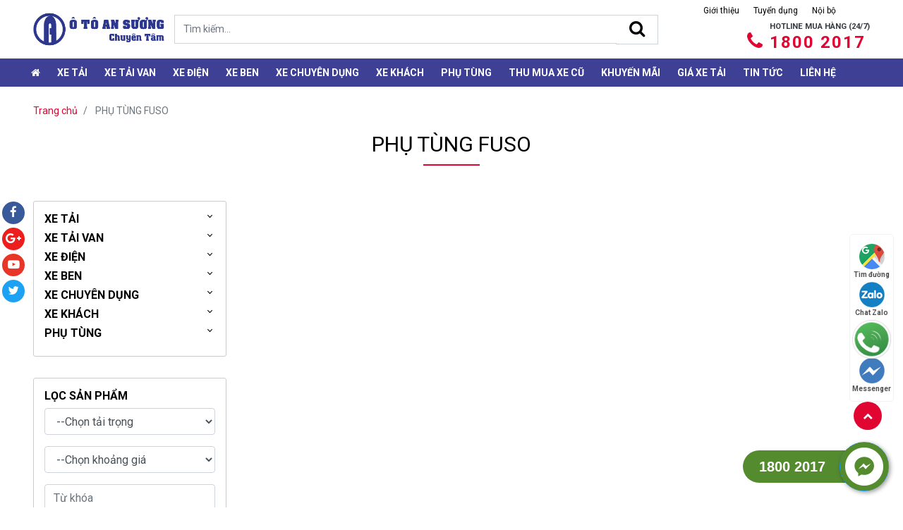

--- FILE ---
content_type: text/html; charset=UTF-8
request_url: https://otoansuong.vn/phu-tung-fuso
body_size: 24906
content:
<!doctype html>
<html lang="vi">
<head>
    
    <base href="https://otoansuong.vn/"/>
    <meta charset="UTF-8">
    
            <meta name="robots" content="index, follow"/>
        <link rel="alternate" href="https://otoansuong.vn/phu-tung-fuso" hreflang="vi">
        <link rel="alternate" href="https://otoansuong.vn/phu-tung-fuso" hreflang="x-default">
        <link rel="canonical" href="https://otoansuong.vn/phu-tung-fuso"/>
    
    <meta name="viewport" content="width=device-width, user-scalable=no, initial-scale=1.0, maximum-scale=1.0, minimum-scale=1.0">
    <meta http-equiv="X-UA-Compatible" content="ie=edge">
    <title>PHỤ TÙNG FUSO</title>
    <meta name="description" content="Ô Tô An Sương là đại lý xe tải, xe tải van chính hãng tại TPHCM các thương hiệu nổi tiếng như Teraco, JAC, GAZ, SRM, Isuzu, Hyundai, Suzuki... với nhiều chương trình khuyến mãi ưu đãi cực kì hấp dẫn">
    <meta name="keywords" CONTENT="Siêu thị xe tải van, Đại lý bán xe tải, bán xe tải, giá xe tải, xe tải rẻ, đại lý xe tải Veam, Đại Lý xe tải Teraco, Đại Lý xe tải Jac, Đại Lý xe tải Kenbo, Đại Lý bán xe tải SRM, Đại lý bán xe tải GAZ, phụ tùng xe tải chính hãng"/>
    <meta name="google-site-verification" content="q3-Bv7zBrE9eFofJAyEA7dZPEnROh9J9aR_ZkaKO__A"/>
    <meta name="google-site-verification" content="JwUCpSStoz1iLLKPBAQ9mEaQcMM5VsU5bnyS_PUu5ew"/>
    <meta name="zalo-platform-site-verification" content="VFs_1u2E521UlPWQXfWu0cFig5YFcde4EJOn"/>
    <meta property="og:title" content="PHỤ TÙNG FUSO"/>
    <meta property="og:description" content="Ô Tô An Sương là đại lý xe tải, xe tải van chính hãng tại TPHCM các thương hiệu nổi tiếng như Teraco, JAC, GAZ, SRM, Isuzu, Hyundai, Suzuki... với nhiều chương trình khuyến mãi ưu đãi cực kì hấp dẫn"/>
    <meta property="og:url" content="https://otoansuong.vn/phu-tung-fuso"/>
    <meta property="og:image" content="https://otoansuong.vn/upload/hinhanh/logo-o-to-an-suong.png"/>
    <meta name="twitter:title" content="PHỤ TÙNG FUSO"/>
    
    <link rel="icon" href="https://otoansuong.vn/favicon.ico" type="image/x-icon">
    <link rel="shortcut icon" href="https://otoansuong.vn/favicon.ico" type="image/x-icon">

    <link rel="preconnect" href="https://fonts.googleapis.com">
    <link rel="preconnect" href="https://fonts.gstatic.com" crossorigin>
    <link href="https://fonts.googleapis.com/css2?family=Roboto:ital,wght@0,400;0,500;0,700;1,400;1,500;1,700&display=swap" rel="stylesheet">

    <link rel="stylesheet" type="text/css" href="css/A.vendor.css,qid=10.pagespeed.cf.-QCqYHcuBm.css"/>
    <link rel="stylesheet" type="text/css" href="css/A.style.css,qv=20190422.pagespeed.cf.vCtETRVZGb.css"/>
    <link rel="stylesheet" type="text/css" href="css/A.custom.css,qv=20230423.pagespeed.cf.34Vk-cmK5F.css"/>
	<link rel="stylesheet" type="text/css" href="https://stackpath.bootstrapcdn.com/font-awesome/4.7.0/css/font-awesome.min.css"/>
	
    <meta name="google-site-verification" content="y6sx4vocgLg9NMYQ_CBSbgC0i709zcU-w-EJ_bulDCM"/>
    
    <!-- Google tag (gtag.js) -->
<script async src="https://www.googletagmanager.com/gtag/js?id=G-DM8WRXC15K"></script>
<script>window.dataLayer=window.dataLayer||[];function gtag(){dataLayer.push(arguments);}gtag('js',new Date());gtag('config','G-DM8WRXC15K');</script>

    <style type="text/css">:root{--color-theme:#e10531}#features .single-feature{margin-top:15px}#features .single-feature .f-icon{margin-bottom:15px;font-size:45px;color:var(--color-theme)}.menuright{left:-500px}#features .single-feature .f-icon img{width:64px}#features .single-feature h3{font-size:1.3rem}#features .single-feature .decorated-heading:after{margin-bottom:10px}.product-list .promotion li{overflow-y:hidden;height:20px}.tab-content h2,h3,p{margin:0}.product-content h2,.product-content h3,.product-content h4{overflow:hidden;color:var(--color-theme);margin-bottom:10px}.product-content label{display:inline}@media (min-width:992px){#property-filters .close{display:none}}.menu-top li{list-style:none;float:left;margin:-5px 10px 0;font-size:12px}.menu-top a{color:#000}.igi_div_h2{margin-top:30px;font-weight:600;font-size:2rem;margin-bottom:.5rem;font-family:inherit;line-height:1.2;color:inherit}</style>

    <script type="application/ld+json"> {
      "@context": "https://www.schema.org",
      "@type": "AutomotiveBusiness",
      "name": "Ô Tô An Sương",
      "url": "https://www.otoansuong.vn/",
      "sameAs": [
         "https://www.facebook.com/congtyotoansuong/",
         "https://www.tiktok.com/@ansuonggroup",
		 "https://twitter.com/otoansuongvn",
		 "https://www.instagram.com/otoansuongvn/",
		"https://www.threads.net/@otoansuongvn",
		"https://www.reddit.com/user/otoansuongvn/",
		"https://otoansuong05.blogspot.com/",
		"https://www.behance.net/otoansuongvn",
		"https://linkhay.com/u/otoansuongvn",
         "https://www.youtube.com/@ansuonggroup"
      ],
      "logo": "https://otoansuong.vn/upload/hinhanh/logo-o-to-an-suong.png",
      "priceRange": "100000000VND-5000000000VND",
      "image": "https://otoansuong.vn/upload/hinhanh/logo-o-to-an-suong.png",
      "description": "Ô Tô An Sương là đại lý xe tải, xe tải van chính hãng tại TPHCM các thương hiệu nổi tiếng như Teraco, JAC, GAZ, SRM, Isuzu, Hyundai, Suzuki... với nhiều chương trình khuyến mãi ưu đãi cực kì hấp dẫn",
      "address": {
         "@type": "PostalAddress",
         "streetAddress": "2450 Ql1A, P.Trung Mỹ Tây, Q.12, Tp.Hồ Chí Minh",
         "addressLocality": "Hồ Chí Minh",
         "addressRegion": "Hồ Chí Minh",
         "postalCode": "700000",
         "addressCountry": "Việt Nam"
      },
      "geo": {
         "@type": "GeoCoordinates",
         "latitude": "10.84",
         "longitude": "106.61"
      },
      "hasMap": "https://maps.app.goo.gl/eKJSYWoeRGBu154o7",
       "openingHours": "Mo 00:00-23:59 Tu 00:00-23:59 We 00:00-23:59 Th 00:00-23:59 Fr 00:00-23:59 Sa 00:00-23:59 Su 00:00-23:59",
      "telephone": "+84 1800 2017, +84 909 039 481"
    } 
    </script>
    <script type="application/ld+json">
    {
    "@context": "https://schema.org/",
    "@type":"Person",
    "alternateName":[
    "Nguyễn Văn Ảnh","Ảnh Nguyễn", "Nguyen Van Anh","CEO Nguyễn Văn Ảnh"],
    "sameAs":[
        "https://www.facebook.com/nguyenvananh10051983",
    	"https://www.threads.net/@nguyenvananh10051983",
    	"https://nguyenvananh10051983.blogspot.com/",
    	"https://twitter.com/nguyenvananh05",
    	"https://www.linkedin.com/in/nguyenvananh10051983/",
    	"https://nguyenvananh10051983.tumblr.com/",
    	"https://nguyenvananh10051983.wordpress.com/",
    	"https://about.me/nguyenvananh10051983",
    	"https://www.diigo.com/user/nguyenvananh05",
    	"https://www.instapaper.com/p/13924502",
        "https://www.youtube.com/@nguyenvananh1983"
    	],
    "url":"https://otoansuong.vn/tac-gia-nguyen-van-anh/",
    "@id":"https://otoansuong.vn/tac-gia-nguyen-van-anh",
    "familyName":"Nguyễn",
    "additionalName":"Văn",
    "givenName":"Ảnh",
    "name":"Nguyễn Văn Ảnh",
    "mainentityofpage":"https://otoansuong.vn/tac-gia-nguyen-van-anh/",
    "birthDate":"1983-05-10",
    "description":"Nguyễn Văn Ảnh là một trong những doanh nhân hàng đầu trong lĩnh vực kinh doanh xe tải tại Việt Nam. Sinh ra và lớn lên trong một gia đình có truyền thống kinh doanh, ông Ảnh đã từng bước khẳng định bản lĩnh và tài năng của mình thông qua việc xây dựng và phát triển các dự án kinh doanh trong lĩnh vực vận tải. Với hơn 20 năm kinh nghiệm trong ngành vận tải, ông đã xây dựng thành công thương hiệu chuyên phân phối xe tải khắp 64 tỉnh thành Việt Nam và trở thành giám đốc thương hiệu “ CÔNG TY CP TM DV AN SƯƠNG” . Với mục tiêu xây dựng một thương hiệu xe tải vững mạnh, đạt tiêu chuẩn quốc tế và được khách hàng tin dùng. Ông Ảnh luôn hướng tới việc nâng cao chất lượng sản phẩm, cải thiện dịch vụ và tạo ra giá trị bền vững cho cộng đồng.",
    "jobTitle":"Giám đốc Công ty CP TM DV An Sương",
    "gender":"https://schema.org/Male",
    "email":["anhototai@gmail.com"],
    "telephone":"0909 758 621",
    "image":"https://otoansuong.vn/upload/nguyen-van-anh.jpg"
    }
</script>
</head>
<body>
    <div id="app">
          <header id="header">
            <div id="middle-menu">
                <div class="container">
                    <div class="row align-items-center">
                        <div class="col-1 d-inline-block d-md-none"> <button class="navbar-toggler p-0 border-0" type="button" data-toggle="offcanvas" data-target="#bottom-menu"> <i class="fa fa-bars"></i> </button> </div>
                        <div class="col-4 col-sm-3 col-md-2">
                            <div class="logoTop">
                                <div class="logo"> <a href="" title="Ô tô An Sương"> <img class="lazy" data-src="upload/hinhanh/logo-o-to-an-suong.png" alt="Ô tô An Sương"> </a> </div>
                            </div>
                        </div>
                        <div class="col-8 col-lg-7">
                            <form action="javascript:" accept-charset="UTF-8">
                                <div class="d-flex group-search">
                                    <div class="input-group search-form"> <input class="form-control" placeholder="Tìm kiếm..." autocomplete="off" onkeyup="ajaxtimkiem(event)" name="keyword" id="keyword" type="text">
                                        <div class="input-group-append"> <button class="btn" onclick="onSearch()" type="button"><i class="fa fa-search"></i> </button> </div>
                                    </div>
                                    <div class="search-result">
                                        <ul id="result_search" class="list-unstyled mb-0">
                                            <li>Nhập ít nhất 3 ký tự</li>
                                        </ul>
                                    </div>
                                </div>
                            </form>
                        </div>
                        <div class="col-8 col-lg-3 info-right">
							<ul class="menu-top">
								<li><a title="Giới thiệu" href="/gioi-thieu-chung" target="_blank">Giới thiệu</a>  </li>
								<li><a title="Tuyển dụng" href="/tuyen-dung" target="_blank">Tuyển dụng</a>  </li>
								<li><a title="Nội bộ" href="https://noibo.otoansuong.vn" target="_blank">Nội bộ</a></li>
							</ul>
                            <div style="clear:both;" class="default color-theme">
                                <div class="widget-content">
                                    <div class="d-flex align-items-end justify-content-end">
                                        <div><i class="fa fa-phone fa-2x"></i></div>
                                        <div>
                                            <div class="item-right dien-thoai"><small class="text-uppercase text-dark font-weight-bold"> Hotline mua hàng (24/7)</small> <br/><a href="tel:1800 2017" class="h4"> 1800 2017</a></div>
                                        </div>
                                    </div>
                                </div>
                            </div>
                        </div>
                    </div>
                </div>
            </div>
            <nav id="bottom-menu" class="bottom-menu navbar-collapse offcanvas-collapse">
                <div class="text-right"> <button class="close"><i class="fa fa-close"></i></button> </div>
                <div class="container">
                    <div class="widget menu">
                        <div class="widget-content">
                            <ul>
                                <li class="dropdown"><a title="Trang chủ" href="" target="_self"><i class="fa fa-home"></i> </a><a style="width: 100%;text-align: right;" class="dropdown-control d-none"><i class="fa fa-chevron-down"></i></a>
                                <ul class="dropdown-menu columns">
                                                                                <li class=""><a title="Giới thiệu chung" href="gioi-thieu-chung" target="_self">Giới thiệu chung</a></li>
                                                                                <li class=""><a title="Tầm nhìn & sứ mệnh " href="tam-nhin-su-menh-an-suong" target="_self">Tầm nhìn & sứ mệnh </a></li>
                                                                                <li class=""><a title="Sơ đồ tổ chức" href="so-do-to-chuc-an-suong" target="_self">Sơ đồ tổ chức</a></li>
                                                                                <li class=""><a title="Xử lý khiếu nại" href="xu-ly-khieu-nai" target="_self">Xử lý khiếu nại</a></li>
                                                                                <li class=""><a title="Lịch sử hình thành" href="lich-su-hinh-thanh-an-suong" target="_self">Lịch sử hình thành</a></li>
                                                                                <li class=""><a title="Trách nhiệm xã hội" href="trach-nhiem-xa-hoi-an-suong" target="_self">Trách nhiệm xã hội</a></li>
                                                                                <li class=""><a title="Danh hiệu & giải thưởng" href="danh-hieu-giai-thuong-an-suong" target="_self">Danh hiệu & giải thưởng</a></li>
                                                                                <li class=""><a title="Chiến lược phát triển" href="chien-luoc-phat-trien-an-suong" target="_self">Chiến lược phát triển</a></li>
                                                                                <li class=""><a title="Giám đốc Nguyễn Văn Ảnh " href="tac-gia-nguyen-van-anh" target="_self">Giám đốc Nguyễn Văn Ảnh </a></li>
                                                                                <li class=""><a title="Chính Sách Bảo Mật Thông Tin" href="chinh-sach-bao-mat-thong-tin" target="_self">Chính Sách Bảo Mật Thông Tin</a></li>
                                                                            </ul>
                                </li>
                                                                <li class="dropdown"><a title="Xe tải" href="xe-tai" target="_self">Xe tải</a><a class="dropdown-control d-none"><i class="fa fa-chevron-down"></i></a>
                                    <ul class="dropdown-menu columns">
                                                                                <li class=""><a title="MUA XE TẢI TRẢ GÓP" href="mua-xe-tai-tra-gop" target="_self">MUA XE TẢI TRẢ GÓP</a></li>
                                                                                <li class=""><a title="GAZ" href="xe-tai-gaz" target="_self">GAZ</a></li>
                                                                                <li class=""><a title="DFSK" href="xe-tai-dfsk" target="_self">DFSK</a></li>
                                                                                <li class=""><a title="SIAM TRUCK" href="xe-tai-siam-truck" target="_self">SIAM TRUCK</a></li>
                                                                                <li class=""><a title="TERACO" href="daehan-teraco" target="_self">TERACO</a></li>
                                                                                <li class=""><a title="SRM" href="xe-tai-srm" target="_self">SRM</a></li>
                                                                                <li class=""><a title="JAC" href="ban-xe-jac-tra-gop" target="_self">JAC</a></li>
                                                                                <li class=""><a title="KENBO" href="xe-tai-kenbo" target="_self">KENBO</a></li>
                                                                                <li class=""><a title="SUZUKI" href="ban-xe-tai-suzuki" target="_self">SUZUKI</a></li>
                                                                                <li class=""><a title="ISUZU" href="xe-tai-isuzu" target="_self">ISUZU</a></li>
                                                                                <li class=""><a title="HYUNDAI" href="mua-ban-xe-hyundai-tra-gop" target="_self">HYUNDAI</a></li>
                                                                                <li class=""><a title="HINO" href="xe-tai-hino" target="_self">HINO</a></li>
                                                                                <li class=""><a title="FUSO" href="xe-fuso" target="_self">FUSO</a></li>
                                                                                <li class=""><a title="TATA" href="xe-tai-tata" target="_self">TATA</a></li>
                                                                                <li class=""><a title="THACO" href="xe-tai-thaco-kia" target="_self">THACO</a></li>
                                                                                <li class=""><a title="VEAM" href="xe-tai-veam" target="_self">VEAM</a></li>
                                                                                <li class=""><a title="DongFeng" href="xe-tai-dongfeng" target="_self">DongFeng</a></li>
                                                                                <li class=""><a title="CHENGLONG" href="xe-dongfeng-chenglong-hai-au" target="_self">CHENGLONG</a></li>
                                                                                <li class=""><a title="HOWO" href="xe-tai-howo" target="_self">HOWO</a></li>
                                                                                <li class=""><a title="CAMC" href="xe-camc" target="_self">CAMC</a></li>
                                                                                <li class=""><a title="FAW" href="xe-tai-faw" target="_self">FAW</a></li>
                                                                                <li class=""><a title="ĐÔ THÀNH" href="xe-tai-do-thanh" target="_self">ĐÔ THÀNH</a></li>
                                                                                <li class=""><a title="TMT" href="xe-tai-cuu-long" target="_self">TMT</a></li>
                                                                                <li class=""><a title="VINAMOTOR" href="xe-tai-vinamotor" target="_self">VINAMOTOR</a></li>
                                                                                <li class=""><a title="BÁN XE CŨ" href="ban-xe-tai-cu-gia-re-uy-tin" target="_self">BÁN XE CŨ</a></li>
                                                                                <li class=""><a title="XE TẢI THÙNG SIÊU DÀI" href="xe-tai-thung-sieu-dai" target="_self">XE TẢI THÙNG SIÊU DÀI</a></li>
                                                                                <li class=""><a title="XE TẢI THÙNG DÀI 6M2" href="xe-tai-thung-dai-6m2" target="_self">XE TẢI THÙNG DÀI 6M2</a></li>
                                                                                <li class=""><a title="MẪU THÙNG XE TẢI" href="mau-thung-xe-tai" target="_self">MẪU THÙNG XE TẢI</a></li>
                                                                            </ul>
                                </li>
                                                               <li class="dropdown"><a title="Xe Tải Van" href="xe-tai-van-cho-hang" target="_self">Xe Tải Van</a><a class="dropdown-control d-none"><i class="fa fa-chevron-down"></i></a>
                                    <ul class="dropdown-menu columns">
                                                                                <li class=""><a title="XE TẢI VAN 2 CHỖ" href="xe-tai-van-2-cho" target="_self">XE TẢI VAN 2 CHỖ</a></li>
                                                                                <li class=""><a title="XE TẢI VAN 3 CHỖ" href="xe-tai-van-3-cho" target="_self">XE TẢI VAN 3 CHỖ</a></li>
                                                                                <li class=""><a title="XE TẢI VAN 5 CHỖ" href="xe-tai-van-5-cho" target="_self">XE TẢI VAN 5 CHỖ</a></li>
                                                                                <li class=""><a title="XE TẢI VAN 6 CHỖ" href="xe-tai-van-6-cho" target="_self">XE TẢI VAN 6 CHỖ</a></li>
                                                                            </ul>
                                </li>
                                                               <li class="dropdown"><a title="Xe Điện" href="xe-dien" target="_self">Xe Điện</a><a class="dropdown-control d-none"><i class="fa fa-chevron-down"></i></a>
                                    <ul class="dropdown-menu columns">
                                                                                <li class=""><a title="Xe van điện" href="xe-van-dien" target="_self">Xe van điện</a></li>
                                                                            </ul>
                                </li>
                                                               <li class="dropdown"><a title="Xe ben" href="xe-ben" target="_self">Xe ben</a><a class="dropdown-control d-none"><i class="fa fa-chevron-down"></i></a>
                                    <ul class="dropdown-menu columns">
                                                                                <li class=""><a title="Xe ben 550kg - 990kg" href="xe-ben-550kg-den-990kg" target="_self">Xe ben 550kg - 990kg</a></li>
                                                                                <li class=""><a title="Xe ben 1T2 – 1T5" href="xe-ben-1t2-den-1t5" target="_self">Xe ben 1T2 – 1T5</a></li>
                                                                                <li class=""><a title="Xe ben 1T9 - 2T5" href="xe-ben-1t9--2t5" target="_self">Xe ben 1T9 - 2T5</a></li>
                                                                                <li class=""><a title="Xe ben 3T45 – 4T5" href="xe-ben-3t45-den-4t5" target="_self">Xe ben 3T45 – 4T5</a></li>
                                                                                <li class=""><a title="Xe ben 4T9 – 5T – 6T5" href="xe-ben-4t9-5t-6t5" target="_self">Xe ben 4T9 – 5T – 6T5</a></li>
                                                                                <li class=""><a title="Xe ben 7T – 9T" href="xe-ben-7t-den-9t" target="_self">Xe ben 7T – 9T</a></li>
                                                                                <li class=""><a title="Xe ben 10T - 15T" href="xe-ben-10t-den-15t" target="_self">Xe ben 10T - 15T</a></li>
                                                                                <li class=""><a title="Xe ben 15t - 20t" href="xe-ben-15t-den-20t" target="_self">Xe ben 15t - 20t</a></li>
                                                                                <li class=""><a title="Mooc Ben" href="mooc-ben" target="_self">Mooc Ben</a></li>
                                                                                <li class=""><a title="Xe ben trên 20 Tấn" href="xe-ben-tren-20-tan" target="_self">Xe ben trên 20 Tấn</a></li>
                                                                            </ul>
                                </li>
                                                               <li class="dropdown"><a title="Xe chuyên dụng" href="xe-chuyen-dung" target="_self">Xe chuyên dụng</a><a class="dropdown-control d-none"><i class="fa fa-chevron-down"></i></a>
                                    <ul class="dropdown-menu columns">
                                                                                <li class=""><a title="XE ĐẦU KÉO" href="xe-dau-keo" target="_self">XE ĐẦU KÉO</a></li>
                                                                                <li class=""><a title="XE ĐẦU KÉO MỸ" href="dau-keo-my" target="_self">XE ĐẦU KÉO MỸ</a></li>
                                                                                <li class=""><a title="XE ĐẦU KÉO 1 CẦU" href="xe-dau-keo-1-cau" target="_self">XE ĐẦU KÉO 1 CẦU</a></li>
                                                                                <li class=""><a title="XE ĐẦU KÉO 2 CẦU" href="xe-dau-keo-2-cau" target="_self">XE ĐẦU KÉO 2 CẦU</a></li>
                                                                                <li class=""><a title="SƠMI-ROMOOC" href="so-mi-ro-mooc" target="_self">SƠMI-ROMOOC</a></li>
                                                                                <li class=""><a title="XE BỒN CHỞ XĂNG DẦU" href="xe-bon-bom-xang-dau-luu-dong" target="_self">XE BỒN CHỞ XĂNG DẦU</a></li>
                                                                                <li class=""><a title="XE ÉP RÁC" href="xe-ep-rac" target="_self">XE ÉP RÁC</a></li>
                                                                                <li class=""><a title="XE BÁN HÀNG LƯU ĐỘNG" href="xe-ban-hang-luu-dong" target="_self">XE BÁN HÀNG LƯU ĐỘNG</a></li>
                                                                                <li class=""><a title="XE ĐÔNG LẠNH" href="xe-dong-lanh" target="_self">XE ĐÔNG LẠNH</a></li>
                                                                                <li class=""><a title="CẨU PALFINGER SANY" href="cau-palfinger-sany" target="_self">CẨU PALFINGER SANY</a></li>
                                                                                <li class=""><a title="XE CẨU" href="xe-cau" target="_self">XE CẨU</a></li>
                                                                                <li class=""><a title="XE TRẠM TRỘN" href="xe-tram-tron" target="_self">XE TRẠM TRỘN</a></li>
                                                                                <li class=""><a title="XE TƯỚI NƯỚC, RỬA ĐƯỜNG" href="xe-tuoi-nuoc-rua-duong" target="_self">XE TƯỚI NƯỚC, RỬA ĐƯỜNG</a></li>
                                                                                <li class=""><a title="XE PHUN NHỰA ĐƯỜNG" href="xe-phun-nhua-duong" target="_self">XE PHUN NHỰA ĐƯỜNG</a></li>
                                                                                <li class=""><a title="XE BỒN" href="xe-bon" target="_self">XE BỒN</a></li>
                                                                                <li class=""><a title="XE BỒN CHỞ XI MĂNG RỜI" href="xe-bon-cho-xi-mang-roi" target="_self">XE BỒN CHỞ XI MĂNG RỜI</a></li>
                                                                                <li class=""><a title="XE LU" href="xe-lu" target="_self">XE LU</a></li>
                                                                                <li class=""><a title="XE CỨU HỘ GIAO THÔNG" href="xe-cuu-ho-giao-thong" target="_self">XE CỨU HỘ GIAO THÔNG</a></li>
                                                                                <li class=""><a title="XE BỒN NẠP LIỆU" href="xe-bon-nap-lieu" target="_self">XE BỒN NẠP LIỆU</a></li>
                                                                                <li class=""><a title="XE CHỮA CHÁY" href="xe-chua-chay" target="_self">XE CHỮA CHÁY</a></li>
                                                                                <li class=""><a title="XE TRUYỀN HÌNH" href="xe-truyen-hinh" target="_self">XE TRUYỀN HÌNH</a></li>
                                                                                <li class=""><a title="XE XÚC LẬT KOMATSU" href="ban-tra-gop-xe-xuc-lat-komatsu" target="_self">XE XÚC LẬT KOMATSU</a></li>
                                                                                <li class=""><a title="XE XÚC LẬT LIUGONG" href="xe-xuc-lat-liugong-gia-re" target="_self">XE XÚC LẬT LIUGONG</a></li>
                                                                                <li class=""><a title="XE XÚC LẬT XCMG" href="ban-tra-gop-xe-xuc-lat-xcmg-gia-re" target="_self">XE XÚC LẬT XCMG</a></li>
                                                                                <li class=""><a title="XE XÚC LẬT ĐÔNG DƯƠNG" href="xe-xuc-lat-dong-duong-gia-re" target="_self">XE XÚC LẬT ĐÔNG DƯƠNG</a></li>
                                                                                <li class=""><a title="XE XÚC LẬT" href="xe-xuc-lat" target="_self">XE XÚC LẬT</a></li>
                                                                                <li class=""><a title="MÁY XÚC ĐÀO" href="may-xuc-dao" target="_self">MÁY XÚC ĐÀO</a></li>
                                                                                <li class=""><a title="XE XÚC ĐÀO" href="xe-xuc-dao" target="_self">XE XÚC ĐÀO</a></li>
                                                                                <li class=""><a title="XE NÂNG" href="xe-nang" target="_self">XE NÂNG</a></li>
                                                                                <li class=""><a title="XE ỦI" href="xe-ui" target="_self">XE ỦI</a></li>
                                                                                <li class=""><a title="XE BƠM BÊ TÔNG CẦN CẨU" href="xe-bom-be-tong-can-cau" target="_self">XE BƠM BÊ TÔNG CẦN CẨU</a></li>
                                                                                <li class=""><a title="XE CỨU THƯƠNG" href="xe-cuu-thuong" target="_self">XE CỨU THƯƠNG</a></li>
                                                                            </ul>
                                </li>
                                                               <li class="dropdown"><a title="Xe khách" href="mua-ban-xe-khach" target="_self">Xe khách</a><a class="dropdown-control d-none"><i class="fa fa-chevron-down"></i></a>
                                    <ul class="dropdown-menu columns">
                                                                                <li class=""><a title="GAZ" href="xe-khach-gaz" target="_self">GAZ</a></li>
                                                                                <li class=""><a title="DAEWOO" href="xe-khach-daewoo" target="_self">DAEWOO</a></li>
                                                                                <li class=""><a title="XE BUS" href="xe-bus" target="_self">XE BUS</a></li>
                                                                                <li class=""><a title="BA HAI" href="xe-khach-ba-hai" target="_self">BA HAI</a></li>
                                                                                <li class=""><a title="NGT" href="xe-khach-ngt" target="_self">NGT</a></li>
                                                                                <li class=""><a title="TRACOMECO" href="xe-khach-tracomeco" target="_self">TRACOMECO</a></li>
                                                                                <li class=""><a title="ĐỒNG VÀNG" href="xe-khach-dong-vang" target="_self">ĐỒNG VÀNG</a></li>
                                                                                <li class=""><a title="TRANSINCO" href="xe-khach-transinco" target="_self">TRANSINCO</a></li>
                                                                                <li class=""><a title="JAC" href="xe-khach-jac" target="_self">JAC</a></li>
                                                                                <li class=""><a title="HYUNDAI" href="xe-khach" target="_self">HYUNDAI</a></li>
                                                                                <li class=""><a title="SAMCO" href="xe-khach-samco" target="_self">SAMCO</a></li>
                                                                                <li class=""><a title="THACO" href="xe-khach-thaco" target="_self">THACO</a></li>
                                                                            </ul>
                                </li>
                                                               <li class="dropdown"><a title="Phụ tùng" href="phu-tung" target="_self">Phụ tùng</a><a class="dropdown-control d-none"><i class="fa fa-chevron-down"></i></a>
                                    <ul class="dropdown-menu columns">
                                                                                <li class=""><a title="PHỤ TÙNG SRM" href="phu-tung-dongben" target="_self">PHỤ TÙNG SRM</a></li>
                                                                                <li class=""><a title="PHỤ TÙNG JAC" href="phu-tung-jac" target="_self">PHỤ TÙNG JAC</a></li>
                                                                                <li class=""><a title="PHỤ TÙNG ĐẦU KÉO MỸ" href="phu-tung-dau-keo-my" target="_self">PHỤ TÙNG ĐẦU KÉO MỸ</a></li>
                                                                                <li class=""><a title="PHỤ TÙNG CHENGLONG" href="phu-tung-chenglong" target="_self">PHỤ TÙNG CHENGLONG</a></li>
                                                                                <li class=""><a title="PHỤ TÙNG FAW" href="phu-tung-faw" target="_self">PHỤ TÙNG FAW</a></li>
                                                                                <li class=""><a title="PHỤ TÙNG XE HYUNDAI" href="phu-tung-hyundai" target="_self">PHỤ TÙNG XE HYUNDAI</a></li>
                                                                                <li class=""><a title="ĐỊNH VỊ GPS" href="dinh-vi-gps" target="_self">ĐỊNH VỊ GPS</a></li>
                                                                                <li class=""><a title="PHỤ TÙNG CỬU LONG" href="phu-tung-cuu-long" target="_self">PHỤ TÙNG CỬU LONG</a></li>
                                                                                <li class=""><a title="PHỤ TÙNG HOWO" href="phu-tung-howo" target="_self">PHỤ TÙNG HOWO</a></li>
                                                                                <li class=""><a title="PHỤ TÙNG XE VEAM" href="phu-tung-xe-veam" target="_self">PHỤ TÙNG XE VEAM</a></li>
                                                                                <li class=""><a title="PHỤ TÙNG SIAM TRUCK" href="phu-tung-siam-truck" target="_self">PHỤ TÙNG SIAM TRUCK</a></li>
                                                                                <li class=""><a title="PHỤ TÙNG ISUZU" href="phu-tung-isuzu" target="_self">PHỤ TÙNG ISUZU</a></li>
                                                                                <li class=""><a title="PHỤ TÙNG DAEHAN TERACO" href="phu-tung-daehan-teraco" target="_self">PHỤ TÙNG DAEHAN TERACO</a></li>
                                                                                <li class=""><a title="PHỤ TÙNG KENBO" href="phu-tung-ken-bo" target="_self">PHỤ TÙNG KENBO</a></li>
                                                                                <li class=""><a title="PHỤ TÙNG SUZUKI" href="phu-tung-suzuki" target="_self">PHỤ TÙNG SUZUKI</a></li>
                                                                                <li class=""><a title="PHỤ TÙNG HINO" href="phu-tung-hino" target="_self">PHỤ TÙNG HINO</a></li>
                                                                                <li class=""><a title="PHỤ TÙNG FUSO" href="phu-tung-fuso" target="_self">PHỤ TÙNG FUSO</a></li>
                                                                                <li class=""><a title="PHỤ TÙNG TATA" href="phu-tung-tata" target="_self">PHỤ TÙNG TATA</a></li>
                                                                                <li class=""><a title="PHỤ TÙNG THACO" href="phu-tung-thaco-kia" target="_self">PHỤ TÙNG THACO</a></li>
                                                                                <li class=""><a title="PHỤ TÙNG VINAMOTOR" href="phu-tung-vinamotor" target="_self">PHỤ TÙNG VINAMOTOR</a></li>
                                                                                <li class=""><a title="PHỤ TÙNG DAEWOO" href="phu-tung-daewoo" target="_self">PHỤ TÙNG DAEWOO</a></li>
                                                                                <li class=""><a title="PHỤ TÙNG ISUZU GIGA" href="phu-tung-shacman" target="_self">PHỤ TÙNG ISUZU GIGA</a></li>
                                                                                <li class=""><a title="PHỤ TÙNG GIẢI PHÓNG" href="phu-tung-giai-phong" target="_self">PHỤ TÙNG GIẢI PHÓNG</a></li>
                                                                                <li class=""><a title="PHỤ TÙNG CHIẾN THẮNG" href="phu-tung-chien-thang" target="_self">PHỤ TÙNG CHIẾN THẮNG</a></li>
                                                                                <li class=""><a title="PHỤ TÙNG ĐÔ THÀNH" href="phu-tung-do-thanh" target="_self">PHỤ TÙNG ĐÔ THÀNH</a></li>
                                                                                <li class=""><a title="Dung dịch xử lí khí thải" href="dung-dich-xu-li-khi-thai" target="_self">Dung dịch xử lí khí thải</a></li>
                                                                                <li class=""><a title="PHỤ TÙNG DONGFENG" href="phu-tung-dongfeng" target="_self">PHỤ TÙNG DONGFENG</a></li>
                                                                                <li class=""><a title="PHỤ TÙNG DFSK" href="phu-tung-dfsk" target="_self">PHỤ TÙNG DFSK</a></li>
                                                                            </ul>
                                </li>
                               								<li><a href="/thu-mua-xe-cu" title="thu mua xe cũ">Thu mua xe cũ</a></li>
                                <li class=""><a rel="nofollow" title="Khuyến mãi" href="khuyen-mai" target="_self">Khuyến mãi</a></li>
																<li class="dropdown"><a title="Giá xe tải" href="gia-xe-tai" target="_self">Giá xe tải</a><a class="dropdown-control d-none"><i class="fa fa-chevron-down"></i></a>
									 <ul class="dropdown-menu menuright columns">
                                                                                <li class=""><a title="Giá rơ mooc sàn" href="gia-ro-mooc-san" target="_self">Giá rơ mooc sàn</a></li>
                                                                                <li class=""><a title="Giá xe khách" href="gia-xe-khach" target="_self">Giá xe khách</a></li>
                                                                                <li class=""><a title="Giá xe tải Shacman" href="gia-xe-tai-shacman" target="_self">Giá xe tải Shacman</a></li>
                                                                                <li class=""><a title="Giá xe đông lạnh" href="gia-xe-dong-lanh" target="_self">Giá xe đông lạnh</a></li>
                                                                                <li class=""><a title="Giá xe ben " href="gia-xe-ben" target="_self">Giá xe ben </a></li>
                                                                                <li class=""><a title="Giá xe tải Hoa Mai" href="gia-xe-tai-hoa-mai" target="_self">Giá xe tải Hoa Mai</a></li>
                                                                                <li class=""><a title="Giá xe bồn" href="gia-xe-bon" target="_self">Giá xe bồn</a></li>
                                                                                <li class=""><a title="Giá xe tải gắn cẩu tự hành" href="gia-xe-tai-gan-cau-tu-hanh" target="_self">Giá xe tải gắn cẩu tự hành</a></li>
                                                                                <li class=""><a title="Giá xe đầu kéo Dongfeng " href="gia-xe-dau-keo-dongfeng" target="_self">Giá xe đầu kéo Dongfeng </a></li>
                                                                                <li class=""><a title="Giá rơ mooc CIMC" href="gia-ro-mooc-cimc" target="_self">Giá rơ mooc CIMC</a></li>
                                                                                <li class=""><a title="Giá xe tải van 3 chỗ" href="gia-xe-tai-van-3-cho" target="_self">Giá xe tải van 3 chỗ</a></li>
                                                                                <li class=""><a title="Giá xe đầu kéo" href="gia-xe-dau-keo" target="_self">Giá xe đầu kéo</a></li>
                                                                                <li class=""><a title="Giá Xe Tải Nhỏ" href="gia-xe-tai-nho" target="_self">Giá Xe Tải Nhỏ</a></li>
                                                                                <li class=""><a title="Bảng giá xe tải van" href="bang-gia-xe-tai-van-cap-nhat-moi-nhat" target="_self">Bảng giá xe tải van</a></li>
                                                                                <li class=""><a title="Giá xe tải 1 Tấn" href="bang-gia-xe-tai-990kg" target="_self">Giá xe tải 1 Tấn</a></li>
                                                                                <li class=""><a title="Giá Xe Tải 2 Tấn" href="bang-gia-xe-tai-1t9-cap-nhat-moi-nhat" target="_self">Giá Xe Tải 2 Tấn</a></li>
                                                                                <li class=""><a title="GIÁ XE TẢI 2T4" href="gia-xe-tai-2t4" target="_self">GIÁ XE TẢI 2T4</a></li>
                                                                                <li class=""><a title="Giá Xe Tải 3T5" href="gia-xe-tai-3t5" target="_self">Giá Xe Tải 3T5</a></li>
                                                                                <li class=""><a title="Giá xe tải Teraco" href="gia-xe-tai-teraco-moi-nhat" target="_self">Giá xe tải Teraco</a></li>
                                                                                <li class=""><a title="Giá Xe Tải JAC" href="gia-xe-tai-jac-moi-nhat" target="_self">Giá Xe Tải JAC</a></li>
                                                                                <li class=""><a title="Giá Xe Tải Van GAZ" href="bang-gia-xe-tai-van-gaz-cap-nhat-moi-nhat" target="_self">Giá Xe Tải Van GAZ</a></li>
                                                                                <li class=""><a title="Giá xe tải SRM" href="bang-gia-xe-dongben" target="_self">Giá xe tải SRM</a></li>
                                                                                <li class=""><a title="Giá xe tải Thaco" href="gia-xe-tai-thaco" target="_self">Giá xe tải Thaco</a></li>
                                                                                <li class=""><a title="Giá xe tải Isuzu" href="gia-xe-tai-isuzu" target="_self">Giá xe tải Isuzu</a></li>
                                                                                <li class=""><a title="Giá xe tải Hyundai" href="gia-xe-tai-hyundai" target="_self">Giá xe tải Hyundai</a></li>
                                                                                <li class=""><a title="Giá xe tải Tata" href="gia-xe-tai-tata" target="_self">Giá xe tải Tata</a></li>
                                                                                <li class=""><a title="Giá xe tải Cửu Long" href="gia-xe-cuu-long" target="_self">Giá xe tải Cửu Long</a></li>
                                                                                <li class=""><a title="Giá xe tải Suzuki" href="bang-gia-xe-tai-suzuki" target="_self">Giá xe tải Suzuki</a></li>
                                                                                <li class=""><a title="Giá xe Dongfeng" href="gia-xe-dongfeng-hoang-huy" target="_self">Giá xe Dongfeng</a></li>
                                                                                <li class=""><a title="Giá xe tải Hino" href="gia-xe-hino" target="_self">Giá xe tải Hino</a></li>
                                                                                <li class=""><a title="Giá xe ChengLong" href="gia-xe-chenglong" target="_self">Giá xe ChengLong</a></li>
                                                                                <li class=""><a title="Giá xe đầu kéo Mỹ" href="gia-xe-dau-keo-my" target="_self">Giá xe đầu kéo Mỹ</a></li>
                                                                                <li class=""><a title="Giá xe tải Howo" href="gia-xe-howo" target="_self">Giá xe tải Howo</a></li>
                                                                                <li class=""><a title="Giá Xe Tải Thái Lan" href="gia-xe-tai-thai-lan" target="_self">Giá Xe Tải Thái Lan</a></li>
                                                                                <li class=""><a title="Giá xe tải Veam" href="gia-xe-tai-veam" target="_self">Giá xe tải Veam</a></li>
                                                                                <li class=""><a title="Giá xe tải Kenbo" href="bang-gia-xe-tai-kenbo-moi-nhat" target="_self">Giá xe tải Kenbo</a></li>
                                                                                <li class=""><a title="Giá xe Fuso" href="gia-xe-fuso-gia-xe-mitsubishi" target="_self">Giá xe Fuso</a></li>
                                                                                <li class=""><a title="Giá xe tải cũ, xe ben cũ, xe đầu kéo cũ" href="gia-xe-tai-cu-xe-ben-cu-xe-dau-keo-cu" target="_self">Giá xe tải cũ, xe ben cũ, xe đầu kéo cũ</a></li>
                                                                                <li class=""><a title="Giá xe tải Đô Thành" href="bang-gia-xe-tai-do-thanh" target="_self">Giá xe tải Đô Thành</a></li>
                                                                                <li class=""><a title="GIÁ XE TẢI THÙNG SIÊU DÀI" href="bang-gia-xe-tai-thung-dai-10m" target="_self">GIÁ XE TẢI THÙNG SIÊU DÀI</a></li>
                                                                                <li class=""><a title="Giá xe tải thùng dài 6m2" href="bang-gia-xe-tai-thung-6m2" target="_self">Giá xe tải thùng dài 6m2</a></li>
                                                                                <li class=""><a title="GIÁ SƠ MI RƠ MOOC LỒNG" href="gia-so-mi-ro-mooc-long" target="_self">GIÁ SƠ MI RƠ MOOC LỒNG</a></li>
                                                                                <li class=""><a title="GIÁ SƠ MI RƠ MOOC XƯƠNG CỔ CÒ" href="gia-so-mi-ro-mooc-xuong-co-co" target="_self">GIÁ SƠ MI RƠ MOOC XƯƠNG CỔ CÒ</a></li>
                                                                                <li class=""><a title="GIÁ SƠ MI RƠ MOOC XƯƠNG 2 TRỤC" href="gia-so-mi-ro-mooc-xuong-2-truc" target="_self">GIÁ SƠ MI RƠ MOOC XƯƠNG 2 TRỤC</a></li>
                                                                                <li class=""><a title="GIÁ SƠ MI RƠ MOOC XƯƠNG 3 TRỤC" href="gia-so-mi-ro-mooc-xuong-3-truc" target="_self">GIÁ SƠ MI RƠ MOOC XƯƠNG 3 TRỤC</a></li>
                                                                                <li class=""><a title="GIÁ XE KHÁCH 16 CHỖ " href="gia-xe-khach-16-cho" target="_self">GIÁ XE KHÁCH 16 CHỖ </a></li>
                                                                                <li class=""><a title="GIÁ XE ĐẦU KÉO ISUZU" href="gia-xe-dau-keo-isuzu" target="_self">GIÁ XE ĐẦU KÉO ISUZU</a></li>
                                                                                <li class=""><a title="Giá xe đầu kéo 1 cầu" href="bang-gia-xe-dau-keo-1-cau-cap-nhat-moi-nhat" target="_self">Giá xe đầu kéo 1 cầu</a></li>
                                                                                <li class=""><a title="GIÁ XE ĐẦU KÉO 2 CẦU" href="gia-xe-dau-keo-2-cau" target="_self">GIÁ XE ĐẦU KÉO 2 CẦU</a></li>
                                                                                <li class=""><a title="GIÁ XE TẢI 4 CHÂN" href="gia-xe-tai-4-chan" target="_self">GIÁ XE TẢI 4 CHÂN</a></li>
                                                                                <li class=""><a title="GIÁ SOMI ROMOOC" href="gia-somi-romooc" target="_self">GIÁ SOMI ROMOOC</a></li>
                                                                                <li class=""><a title="GIÁ XE TẢI BÁN HÀNG LƯU ĐỘNG" href="gia-xe-tai-ban-hang-luu-dong" target="_self">GIÁ XE TẢI BÁN HÀNG LƯU ĐỘNG</a></li>
                                                                            </ul>
								</li> 
                                <li class="dropdown"><a rel="nofollow" title="Tin tức" href="https://otoansuong.vn/tin-tuc">Tin tức</a><a class="dropdown-control d-none"><i class="fa fa-chevron-down"></i></a>
                                 <ul class="dropdown-menu menuright columns">
									<li><a href="https://otoansuong.vn/tintuc/category/lai-xe-an-toan">Lái Xe An Toàn</a></li>
									<li><a href="https://otoansuong.vn/tintuc/category/luat-giao-thong">Luật giao thông</a></li>
									<li><a href="https://otoansuong.vn/tintuc/category/tin-tuc">Tin giao thông</a></li>
									<li><a href="https://otoansuong.vn/tintuc/category/thong-tu-djang-kiem">Thông tư đăng kiểm</a></li>
									<li><a href="https://otoansuong.vn/tintuc/category/tai-lieu-sua-xe">Tài liệu sửa xe</a></li>
									<li><a href="https://otoansuong.vn/tintuc/category/thiet-ke-cai-tao">Thiết kế cải tạo</a></li>
									<li><a href="https://otoansuong.vn/tintuc/category/meo-vat-sua-xe">Mẹo vặt sửa xe</a></li>
								</ul>
							   </li>                              
                                <li class=""><a rel="nofollow" title="Liên hệ" href="lien-he" target="_self">Liên hệ</a></li>
                            </ul>
                        </div>
                    </div>
                </div>
            </nav>
        </header>
<div id="mobile-menu-icon" class="d-md-none"> </div>
<script type="text/javascript">
    function ajaxtimkiem(evt) {
        $('.search-result').fadeIn();

        var keyword = document.getElementById("keyword").value;
        if(keyword.length >= 3){
            $.ajax({
                type: 'POST',
                url: 'ajaxtimkiem.php',
                data: {
                    keyword: keyword,
                },
                dataType: 'html',
                success: function(data) {
                    $('#result_search').html(data);
                },
                error: function() {
                    alert('Có lỗi trong quá trình xử lý');
                }
            });
        }
    }
    function doEnter(evt)
    {
        // IE                   // Netscape/Firefox/Opera
        var key;
        if(evt.keyCode == 13 || evt.which == 13){
            onSearch(evt);
        }
    }
    
    function doEnters(evt)
    {
        // IE                   // Netscape/Firefox/Opera
        var key;
        if(evt.keyCode == 13 || evt.which == 13){
            onSearchs(evt);
        }
    }
    
    function onSearch(evt) 
    {
        var keyword = change_alias(document.getElementById("keyword").value);
        if(keyword=='')
            alert('Bạn chưa nhập từ khóa!');
        else{
            //var encoded = Base64.encode(keyword);
            location.href = "tim-kiem&keyword="+keyword;
            loadPage(document.location);            
        }
    }   
    function change_alias(alias) {
        var str = alias;
        str = str.toLowerCase();
        str = str.replace(/à|á|ạ|ả|ã|â|ầ|ấ|ậ|ẩ|ẫ|ă|ằ|ắ|ặ|ẳ|ẵ/g,"a"); 
        str = str.replace(/è|é|ẹ|ẻ|ẽ|ê|ề|ế|ệ|ể|ễ/g,"e"); 
        str = str.replace(/ì|í|ị|ỉ|ĩ/g,"i"); 
        str = str.replace(/ò|ó|ọ|ỏ|õ|ô|ồ|ố|ộ|ổ|ỗ|ơ|ờ|ớ|ợ|ở|ỡ/g,"o"); 
        str = str.replace(/ù|ú|ụ|ủ|ũ|ư|ừ|ứ|ự|ử|ữ/g,"u"); 
        str = str.replace(/ỳ|ý|ỵ|ỷ|ỹ/g,"y"); 
        str = str.replace(/đ/g,"d");
        str = str.replace(/!|@|%|\^|\*|\(|\)|\+|\=|\<|\>|\?|\/|,|\.|\:|\;|\'|\"|\&|\#|\[|\]|~|\$|_|`|-|{|}|\||\\/g," ");
        str = str.replace(/ + /g," ");
        
        str = str.trim(); 
        str = str.replace(/ /g,"-");
        return str;
    }
    
    function onSearchs(evt) 
    {
        var loaixe = document.getElementById("loaixe").value;
        var dongxe = document.getElementById("dongxe").value;
        var taitrong = document.getElementById("taitrong").value;
        var price = document.getElementById("price").value;
        var keyword = change_alias(document.getElementById("keywords").value);

        if(loaixe == ""){
            alert("Chưa chọn loại xe !");
        }else{
            var slug = "";

            if(dongxe == ""){
                var option = document.querySelector('#loaixe option[value="' + loaixe + '"]');
                slug = option ? option.getAttribute("data-slug") : "";
            }else{
                var option = document.querySelector('#dongxe option[value="' + dongxe + '"]');
                slug = option ? option.getAttribute("data-slug") : "";
            }

            window.location.href = "/" + slug;
        }
    }

    function onSearchs2(evt) 
    {
        var loaixe = document.getElementById("loaixe")?.value ?? "";
        var dongxe = document.getElementById("dongxe")?.value ?? "";
        var taitrong = document.getElementById("taitrong")?.value ?? "";
        var price = document.getElementById("price")?.value ?? "";
        var keyword = document.getElementById("keywords")?.value ?? "";
        var dongxe_id = document.getElementById("dongxe_id")?.value ?? "";


        $.ajax({
            type: 'POST',
            url: 'ajax_filter_product.php',
            data: {
                dongxe: dongxe_id,
                taitrong: taitrong,
                price: price,
                keyword: keyword
            },
            dataType: 'html',
            success: function(data) {
                $("#product-list-data").html(data);
                console.log(data);
            },
            error: function() {
                alert('Có lỗi trong quá trình xử lý');
            }
        });
    }
</script>
        <div class="container">
    <div class="mt-4">
        <ol vocab="https://schema.org/" typeof="BreadcrumbList" class="breadcrumb">
            <li property="itemListElement" typeof="ListItem" class="breadcrumb-item"> <a property="item" typeof="WebPage" title="Trang chủ" href=""><span property="name">Trang chủ</span></a>
                <meta property="position" content="1">
            </li>
            <li class="breadcrumb-item active"> <span>
                    PHỤ TÙNG FUSO</span> </li>
        </ol>

                    <input type="hidden" name="dongxe_id" id="dongxe_id" value="3828">
        <div class="category-page category-shop">
            <h1 class="decorated-heading text-center">PHỤ TÙNG FUSO</h1>
                <div class="row">
                        <script language="javascript" src="admin/media/scripts/my_script.js.pagespeed.jm.oaDshasklc.js"></script>
    <!-- <script>
      $(document).ready(function(){
        $('.menu_left>h4').click(function(){
          $(this).parents('.category-filters').find('.sub-categories').removeClass('show');
          if ($(this).hasClass('active') ) {
            $(this).parent().find('.sub-categories').removeClass('show');
            $(this).removeClass('active');
          }else{
             $(this).parent().find('.sub-categories').addClass('show');
             $(this).addClass('active');
          }
           
          
        });
      });
</script> -->
<script>document.addEventListener('DOMContentLoaded',function(){const headers=document.querySelectorAll('.menu_left > h4');headers.forEach(function(header){header.addEventListener('click',function(){const categoryFilters=header.closest('.category-filters');const allSubCategories=categoryFilters.querySelectorAll('.sub-categories');allSubCategories.forEach(function(subCat){subCat.classList.remove('show');});if(header.classList.contains('active')){header.classList.remove('active');const subCategories=header.parentElement.querySelector('.sub-categories');if(subCategories){subCategories.classList.remove('show');}}else{header.classList.add('active');const subCategories=header.parentElement.querySelector('.sub-categories');if(subCategories){subCategories.classList.add('show');}}});});});</script>

<div class="col-md-3"> 
    <button class="btn btn-outline-info btn-block d-block d-sm-none mt-2" type="button" data-toggle="offcanvas" data-target="#property-filters" aria-haspopup="true" aria-expanded="false"> <i class="fa fa-filter"></i> Lọc sản phẩm</button>
    <div class="category-filters d-none d-sm-block">
        <div class="filter-group">
            <div class="filter-inner">
                           <div class="menu_left">
                <h4>Xe tải</h4>
                <ul class="sub-categories">
                                      <li> <a href="xe-tai-gaz" title="GAZ">GAZ</a> </li>
                                      <li> <a href="xe-tai-dfsk" title="DFSK">DFSK</a> </li>
                                      <li> <a href="mua-xe-tai-tra-gop" title="MUA XE TẢI TRẢ GÓP">MUA XE TẢI TRẢ GÓP</a> </li>
                                      <li> <a href="xe-tai-siam-truck" title="SIAM TRUCK">SIAM TRUCK</a> </li>
                                      <li> <a href="daehan-teraco" title="TERACO">TERACO</a> </li>
                                      <li> <a href="xe-tai-srm" title="SRM">SRM</a> </li>
                                      <li> <a href="ban-xe-jac-tra-gop" title="JAC">JAC</a> </li>
                                      <li> <a href="xe-tai-kenbo" title="KENBO">KENBO</a> </li>
                                      <li> <a href="ban-xe-tai-suzuki" title="SUZUKI">SUZUKI</a> </li>
                                      <li> <a href="xe-tai-isuzu" title="ISUZU">ISUZU</a> </li>
                                      <li> <a href="mua-ban-xe-hyundai-tra-gop" title="HYUNDAI">HYUNDAI</a> </li>
                                      <li> <a href="xe-tai-hino" title="HINO">HINO</a> </li>
                                      <li> <a href="xe-fuso" title="FUSO">FUSO</a> </li>
                                      <li> <a href="xe-tai-tata" title="TATA">TATA</a> </li>
                                      <li> <a href="xe-tai-thaco-kia" title="THACO">THACO</a> </li>
                                      <li> <a href="xe-tai-veam" title="VEAM">VEAM</a> </li>
                                      <li> <a href="xe-tai-dongfeng" title="DongFeng">DongFeng</a> </li>
                                      <li> <a href="xe-dongfeng-chenglong-hai-au" title="CHENGLONG">CHENGLONG</a> </li>
                                      <li> <a href="xe-tai-howo" title="HOWO">HOWO</a> </li>
                                      <li> <a href="xe-camc" title="CAMC">CAMC</a> </li>
                                      <li> <a href="xe-tai-faw" title="FAW">FAW</a> </li>
                                      <li> <a href="xe-tai-do-thanh" title="ĐÔ THÀNH">ĐÔ THÀNH</a> </li>
                                      <li> <a href="xe-tai-cuu-long" title="TMT">TMT</a> </li>
                                      <li> <a href="xe-tai-vinamotor" title="VINAMOTOR">VINAMOTOR</a> </li>
                                      <li> <a href="ban-xe-tai-cu-gia-re-uy-tin" title="BÁN XE CŨ">BÁN XE CŨ</a> </li>
                                      <li> <a href="xe-tai-thung-sieu-dai" title="XE TẢI THÙNG SIÊU DÀI">XE TẢI THÙNG SIÊU DÀI</a> </li>
                                      <li> <a href="xe-tai-thung-dai-6m2" title="XE TẢI THÙNG DÀI 6M2">XE TẢI THÙNG DÀI 6M2</a> </li>
                                      <li> <a href="mau-thung-xe-tai" title="MẪU THÙNG XE TẢI">MẪU THÙNG XE TẢI</a> </li>
                                  </ul>
              </div>
                             <div class="menu_left">
                <h4>Xe Tải Van</h4>
                <ul class="sub-categories">
                                      <li> <a href="xe-tai-van-6-cho" title="XE TẢI VAN 6 CHỖ">XE TẢI VAN 6 CHỖ</a> </li>
                                      <li> <a href="xe-tai-van-2-cho" title="XE TẢI VAN 2 CHỖ">XE TẢI VAN 2 CHỖ</a> </li>
                                      <li> <a href="xe-tai-van-3-cho" title="XE TẢI VAN 3 CHỖ">XE TẢI VAN 3 CHỖ</a> </li>
                                      <li> <a href="xe-tai-van-5-cho" title="XE TẢI VAN 5 CHỖ">XE TẢI VAN 5 CHỖ</a> </li>
                                  </ul>
              </div>
                             <div class="menu_left">
                <h4>Xe Điện</h4>
                <ul class="sub-categories">
                                      <li> <a href="xe-van-dien" title="Xe van điện">Xe van điện</a> </li>
                                  </ul>
              </div>
                             <div class="menu_left">
                <h4>Xe ben</h4>
                <ul class="sub-categories">
                                      <li> <a href="xe-ben-550kg-den-990kg" title="Xe ben 550kg - 990kg">Xe ben 550kg - 990kg</a> </li>
                                      <li> <a href="xe-ben-1t2-den-1t5" title="Xe ben 1T2 – 1T5">Xe ben 1T2 – 1T5</a> </li>
                                      <li> <a href="xe-ben-1t9--2t5" title="Xe ben 1T9 - 2T5">Xe ben 1T9 - 2T5</a> </li>
                                      <li> <a href="xe-ben-3t45-den-4t5" title="Xe ben 3T45 – 4T5">Xe ben 3T45 – 4T5</a> </li>
                                      <li> <a href="xe-ben-4t9-5t-6t5" title="Xe ben 4T9 – 5T – 6T5">Xe ben 4T9 – 5T – 6T5</a> </li>
                                      <li> <a href="xe-ben-7t-den-9t" title="Xe ben 7T – 9T">Xe ben 7T – 9T</a> </li>
                                      <li> <a href="xe-ben-10t-den-15t" title="Xe ben 10T - 15T">Xe ben 10T - 15T</a> </li>
                                      <li> <a href="xe-ben-15t-den-20t" title="Xe ben 15t - 20t">Xe ben 15t - 20t</a> </li>
                                      <li> <a href="mooc-ben" title="Mooc Ben">Mooc Ben</a> </li>
                                      <li> <a href="xe-ben-tren-20-tan" title="Xe ben trên 20 Tấn">Xe ben trên 20 Tấn</a> </li>
                                  </ul>
              </div>
                             <div class="menu_left">
                <h4>Xe chuyên dụng</h4>
                <ul class="sub-categories">
                                      <li> <a href="xe-dau-keo" title="XE ĐẦU KÉO">XE ĐẦU KÉO</a> </li>
                                      <li> <a href="dau-keo-my" title="XE ĐẦU KÉO MỸ">XE ĐẦU KÉO MỸ</a> </li>
                                      <li> <a href="xe-dau-keo-1-cau" title="XE ĐẦU KÉO 1 CẦU">XE ĐẦU KÉO 1 CẦU</a> </li>
                                      <li> <a href="xe-dau-keo-2-cau" title="XE ĐẦU KÉO 2 CẦU">XE ĐẦU KÉO 2 CẦU</a> </li>
                                      <li> <a href="so-mi-ro-mooc" title="SƠMI-ROMOOC">SƠMI-ROMOOC</a> </li>
                                      <li> <a href="xe-bon-bom-xang-dau-luu-dong" title="XE BỒN CHỞ XĂNG DẦU">XE BỒN CHỞ XĂNG DẦU</a> </li>
                                      <li> <a href="xe-ep-rac" title="XE ÉP RÁC">XE ÉP RÁC</a> </li>
                                      <li> <a href="xe-ban-hang-luu-dong" title="XE BÁN HÀNG LƯU ĐỘNG">XE BÁN HÀNG LƯU ĐỘNG</a> </li>
                                      <li> <a href="xe-dong-lanh" title="XE ĐÔNG LẠNH">XE ĐÔNG LẠNH</a> </li>
                                      <li> <a href="cau-palfinger-sany" title="CẨU PALFINGER SANY">CẨU PALFINGER SANY</a> </li>
                                      <li> <a href="xe-cau" title="XE CẨU">XE CẨU</a> </li>
                                      <li> <a href="xe-tram-tron" title="XE TRẠM TRỘN">XE TRẠM TRỘN</a> </li>
                                      <li> <a href="xe-tuoi-nuoc-rua-duong" title="XE TƯỚI NƯỚC, RỬA ĐƯỜNG">XE TƯỚI NƯỚC, RỬA ĐƯỜNG</a> </li>
                                      <li> <a href="xe-phun-nhua-duong" title="XE PHUN NHỰA ĐƯỜNG">XE PHUN NHỰA ĐƯỜNG</a> </li>
                                      <li> <a href="xe-bon" title="XE BỒN">XE BỒN</a> </li>
                                      <li> <a href="xe-bon-cho-xi-mang-roi" title="XE BỒN CHỞ XI MĂNG RỜI">XE BỒN CHỞ XI MĂNG RỜI</a> </li>
                                      <li> <a href="xe-lu" title="XE LU">XE LU</a> </li>
                                      <li> <a href="xe-cuu-ho-giao-thong" title="XE CỨU HỘ GIAO THÔNG">XE CỨU HỘ GIAO THÔNG</a> </li>
                                      <li> <a href="xe-bon-nap-lieu" title="XE BỒN NẠP LIỆU">XE BỒN NẠP LIỆU</a> </li>
                                      <li> <a href="xe-truyen-hinh" title="XE TRUYỀN HÌNH">XE TRUYỀN HÌNH</a> </li>
                                      <li> <a href="xe-chua-chay" title="XE CHỮA CHÁY">XE CHỮA CHÁY</a> </li>
                                      <li> <a href="ban-tra-gop-xe-xuc-lat-komatsu" title="XE XÚC LẬT KOMATSU">XE XÚC LẬT KOMATSU</a> </li>
                                      <li> <a href="xe-xuc-lat-liugong-gia-re" title="XE XÚC LẬT LIUGONG">XE XÚC LẬT LIUGONG</a> </li>
                                      <li> <a href="ban-tra-gop-xe-xuc-lat-xcmg-gia-re" title="XE XÚC LẬT XCMG">XE XÚC LẬT XCMG</a> </li>
                                      <li> <a href="xe-xuc-lat-dong-duong-gia-re" title="XE XÚC LẬT ĐÔNG DƯƠNG">XE XÚC LẬT ĐÔNG DƯƠNG</a> </li>
                                      <li> <a href="xe-xuc-lat" title="XE XÚC LẬT">XE XÚC LẬT</a> </li>
                                      <li> <a href="may-xuc-dao" title="MÁY XÚC ĐÀO">MÁY XÚC ĐÀO</a> </li>
                                      <li> <a href="xe-xuc-dao" title="XE XÚC ĐÀO">XE XÚC ĐÀO</a> </li>
                                      <li> <a href="xe-nang" title="XE NÂNG">XE NÂNG</a> </li>
                                      <li> <a href="xe-ui" title="XE ỦI">XE ỦI</a> </li>
                                      <li> <a href="xe-bom-be-tong-can-cau" title="XE BƠM BÊ TÔNG CẦN CẨU">XE BƠM BÊ TÔNG CẦN CẨU</a> </li>
                                      <li> <a href="xe-cuu-thuong" title="XE CỨU THƯƠNG">XE CỨU THƯƠNG</a> </li>
                                  </ul>
              </div>
                             <div class="menu_left">
                <h4>Xe khách</h4>
                <ul class="sub-categories">
                                      <li> <a href="xe-khach-gaz" title="GAZ">GAZ</a> </li>
                                      <li> <a href="xe-khach-daewoo" title="DAEWOO">DAEWOO</a> </li>
                                      <li> <a href="xe-bus" title="XE BUS">XE BUS</a> </li>
                                      <li> <a href="xe-khach-ba-hai" title="BA HAI">BA HAI</a> </li>
                                      <li> <a href="xe-khach-ngt" title="NGT">NGT</a> </li>
                                      <li> <a href="xe-khach-tracomeco" title="TRACOMECO">TRACOMECO</a> </li>
                                      <li> <a href="xe-khach-dong-vang" title="ĐỒNG VÀNG">ĐỒNG VÀNG</a> </li>
                                      <li> <a href="xe-khach-transinco" title="TRANSINCO">TRANSINCO</a> </li>
                                      <li> <a href="xe-khach-jac" title="JAC">JAC</a> </li>
                                      <li> <a href="xe-khach" title="HYUNDAI">HYUNDAI</a> </li>
                                      <li> <a href="xe-khach-samco" title="SAMCO">SAMCO</a> </li>
                                      <li> <a href="xe-khach-thaco" title="THACO">THACO</a> </li>
                                  </ul>
              </div>
                             <div class="menu_left">
                <h4>Phụ tùng</h4>
                <ul class="sub-categories">
                                      <li> <a href="phu-tung-suzuki" title="PHỤ TÙNG SUZUKI">PHỤ TÙNG SUZUKI</a> </li>
                                      <li> <a href="phu-tung-dfsk" title="PHỤ TÙNG DFSK">PHỤ TÙNG DFSK</a> </li>
                                      <li> <a href="phu-tung-dongfeng" title="PHỤ TÙNG DONGFENG">PHỤ TÙNG DONGFENG</a> </li>
                                      <li> <a href="dung-dich-xu-li-khi-thai" title="Dung dịch xử lí khí thải">Dung dịch xử lí khí thải</a> </li>
                                      <li> <a href="phu-tung-do-thanh" title="PHỤ TÙNG ĐÔ THÀNH">PHỤ TÙNG ĐÔ THÀNH</a> </li>
                                      <li> <a href="phu-tung-chien-thang" title="PHỤ TÙNG CHIẾN THẮNG">PHỤ TÙNG CHIẾN THẮNG</a> </li>
                                      <li> <a href="phu-tung-giai-phong" title="PHỤ TÙNG GIẢI PHÓNG">PHỤ TÙNG GIẢI PHÓNG</a> </li>
                                      <li> <a href="phu-tung-shacman" title="PHỤ TÙNG ISUZU GIGA">PHỤ TÙNG ISUZU GIGA</a> </li>
                                      <li> <a href="phu-tung-daewoo" title="PHỤ TÙNG DAEWOO">PHỤ TÙNG DAEWOO</a> </li>
                                      <li> <a href="phu-tung-vinamotor" title="PHỤ TÙNG VINAMOTOR">PHỤ TÙNG VINAMOTOR</a> </li>
                                      <li> <a href="phu-tung-thaco-kia" title="PHỤ TÙNG THACO">PHỤ TÙNG THACO</a> </li>
                                      <li> <a href="phu-tung-tata" title="PHỤ TÙNG TATA">PHỤ TÙNG TATA</a> </li>
                                      <li> <a href="phu-tung-fuso" title="PHỤ TÙNG FUSO">PHỤ TÙNG FUSO</a> </li>
                                      <li> <a href="phu-tung-hino" title="PHỤ TÙNG HINO">PHỤ TÙNG HINO</a> </li>
                                      <li> <a href="phu-tung-dongben" title="PHỤ TÙNG SRM">PHỤ TÙNG SRM</a> </li>
                                      <li> <a href="phu-tung-ken-bo" title="PHỤ TÙNG KENBO">PHỤ TÙNG KENBO</a> </li>
                                      <li> <a href="phu-tung-daehan-teraco" title="PHỤ TÙNG DAEHAN TERACO">PHỤ TÙNG DAEHAN TERACO</a> </li>
                                      <li> <a href="phu-tung-isuzu" title="PHỤ TÙNG ISUZU">PHỤ TÙNG ISUZU</a> </li>
                                      <li> <a href="phu-tung-siam-truck" title="PHỤ TÙNG SIAM TRUCK">PHỤ TÙNG SIAM TRUCK</a> </li>
                                      <li> <a href="phu-tung-xe-veam" title="PHỤ TÙNG XE VEAM">PHỤ TÙNG XE VEAM</a> </li>
                                      <li> <a href="phu-tung-howo" title="PHỤ TÙNG HOWO">PHỤ TÙNG HOWO</a> </li>
                                      <li> <a href="phu-tung-cuu-long" title="PHỤ TÙNG CỬU LONG">PHỤ TÙNG CỬU LONG</a> </li>
                                      <li> <a href="dinh-vi-gps" title="ĐỊNH VỊ GPS">ĐỊNH VỊ GPS</a> </li>
                                      <li> <a href="phu-tung-hyundai" title="PHỤ TÙNG XE HYUNDAI">PHỤ TÙNG XE HYUNDAI</a> </li>
                                      <li> <a href="phu-tung-faw" title="PHỤ TÙNG FAW">PHỤ TÙNG FAW</a> </li>
                                      <li> <a href="phu-tung-chenglong" title="PHỤ TÙNG CHENGLONG">PHỤ TÙNG CHENGLONG</a> </li>
                                      <li> <a href="phu-tung-dau-keo-my" title="PHỤ TÙNG ĐẦU KÉO MỸ">PHỤ TÙNG ĐẦU KÉO MỸ</a> </li>
                                      <li> <a href="phu-tung-jac" title="PHỤ TÙNG JAC">PHỤ TÙNG JAC</a> </li>
                                  </ul>
              </div>
                            </div>
        </div>
    </div>
    <div class="navbar-collapse offcanvas-collapse" id="property-filters">
        <form action="javascript:" method="GET">
        <div class="text-right"> <button class="close"><i class="fa fa-close"></i></button> </div>
        <div class="category-filters">
            <div class="filter-group">
                <div class="filter-inner">
                    <h4>Lọc sản phẩm</h4>
                    <div class="form-group" style="display: none !important;">
                        <select name="loaixe" id="loaixe" class="form-control" onchange="select_onchange()">
                            <option value="">--Chọn loại xe</option>
                                                        <option value="56">Xe tải</option>
                                                        <option value="65">Xe Tải Van</option>
                                                        <option value="66">Xe Điện</option>
                                                        <option value="63">Xe ben</option>
                                                        <option value="57">Xe chuyên dụng</option>
                                                        <option value="58">Xe khách</option>
                                                        <option value="59">Phụ tùng</option>
                                                    </select>
                     </div>
                    <div class="form-group" style="display: none !important;">
                        <select name="dongxe" id="dongxe" class="form-control">
                            <option value="">--Chọn hãng xe</option>
                        </select>
                     </div>
                     <div class="form-group">
                        <select name="taitrong" id="taitrong" class="form-control">
                              <option value="">--Chọn tải trọng</option>
                            <option value="1">Dưới 500kg</option>
                            <option value="2">500kg - dưới 1t2</option>
                            <option value="3">1t2 - dưới 1t5</option>
                            <option value="4">1t5 - dưới 2t5</option>
                            <option value="5">2t5 - dưới 5t</option>
                            <option value="6">3t45 - dưới 3t5</option>
                            <option value="7">4t5 - 6t2</option>
                            <option value="8">6t5 - 9t5</option>
                            <option value="9">12t - 15t</option>
                            <option value="10">17t9 - 22t5</option>
                           
                          
                        </select>
                     </div>
                     <div class="form-group">
                        <select name="price" id="price" class="form-control">
                            <option value="">--Chọn khoảng giá</option>
                            <option value="1">100 - 200 triệu</option>
                            <option value="2">200 - 300 triệu</option>
                            <option value="3">300 - 400 triệu</option>
                            <option value="4">400 - 500 triệu</option>
                            <option value="5">500 - 600 triệu</option>
                            <option value="6">600 - 700 triệu</option>
                            <option value="7">700 - 800 triệu</option>
                            <option value="8">800 - 900 triệu</option>
                            <option value="9">900 triệu - 1 tỷ</option>
                            <option value="10">Trên 1 tỷ</option>
                          
                        </select>
                     </div>
                      <div class="form-group">
                        <input type="text" id="keywords" name="keyword" placeholder="Từ khóa" class="form-control">
                     </div>
                </div> 
            </div>
        </div>
        <div class="row mt-3 p-2 p-sm-0">
            <div class="col-12 col-sm-6"> <button type="button" onclick="onSearchs2()" class="btn btn-success btn-sm btn-block"> <i class="fa fa-filter"></i> Lọc sản phẩm</button> </div>
        </div>
        </form>
    </div>
</div>
 
                    <div class="col-md-9">
                        <div class="product-list product-list-horizontal">
                            <div class="row" id="product-list-data">
                                                            </div>
                            <ul class="pagination">
                                                            </ul>
                        </div>

                                            </div>
                </div>
    
        </div>
        
            <style type="text/css">.product-list-group .item-info{min-height:auto!important;height:auto!important}.btn-showmore{padding:7px 15px;display:inline-flex;align-items:center;justify-content:center;color:#fff;background:#3e4095;font-size:14px;border-radius:5px}.btn-showmore i{margin-left:10px}.home_desc_container{position:relative;max-height:350px;overflow:hidden;transition:max-height .4s linear}.home_desc_container:before{content:'';width:100%;height:100px;position:absolute;bottom:0;left:0;background-image:linear-gradient(to bottom,transparent,#fff)}.home_desc_container.show:before{display:none!important}.igi_tab__description{line-height:24px;font-size:15px}.igi_tab__description a{color:#3e4095}.igi_tab__description h2{display:block;font-size:22px;font-weight:600;color:#3e4095}.igi_tab__description h3{display:block;font-size:19px;font-weight:600;color:#3e4095}.igi_tab__description h4{display:block;font-size:18px;font-weight:600;color:#3e4095}.igi_tab__description h2,.igi_tab__description h3,.igi_tab__description h4{margin-top:20px;margin-bottom:10px}</style>

    </div>

        </div>
    <footer>
        <div class="footer-column">
            <div class="container">
                <div class="row">
                    <div class="widget col-md-3">
                        <div class="widget-title">
                            <div class="decorated-heading uppercase text-center"><span>Về chúng tôi</span></div>
                        </div>
                        <div class="widget-content">
                            <ul>
							                                   <li class=""><a title="Giới thiệu chung" href="gioi-thieu-chung" target="_self">Giới thiệu chung</a></li>
                                                                   <li class=""><a title="Tầm nhìn & sứ mệnh " href="tam-nhin-su-menh-an-suong" target="_self">Tầm nhìn & sứ mệnh </a></li>
                                                                   <li class=""><a title="Sơ đồ tổ chức" href="so-do-to-chuc-an-suong" target="_self">Sơ đồ tổ chức</a></li>
                                                                   <li class=""><a title="Xử lý khiếu nại" href="xu-ly-khieu-nai" target="_self">Xử lý khiếu nại</a></li>
                                                                   <li class=""><a title="Lịch sử hình thành" href="lich-su-hinh-thanh-an-suong" target="_self">Lịch sử hình thành</a></li>
                                                                   <li class=""><a title="Trách nhiệm xã hội" href="trach-nhiem-xa-hoi-an-suong" target="_self">Trách nhiệm xã hội</a></li>
                                                                   <li class=""><a title="Danh hiệu & giải thưởng" href="danh-hieu-giai-thuong-an-suong" target="_self">Danh hiệu & giải thưởng</a></li>
                                                                   <li class=""><a title="Chiến lược phát triển" href="chien-luoc-phat-trien-an-suong" target="_self">Chiến lược phát triển</a></li>
                                                                   <li class=""><a title="Giám đốc Nguyễn Văn Ảnh " href="tac-gia-nguyen-van-anh" target="_self">Giám đốc Nguyễn Văn Ảnh </a></li>
                                                                   <li class=""><a title="Chính Sách Bảo Mật Thông Tin" href="chinh-sach-bao-mat-thong-tin" target="_self">Chính Sách Bảo Mật Thông Tin</a></li>
                                                               
                            </ul>
                        </div>
                    </div>
                    <div class="widget col-md-3">
                        <div class="widget-title">
                            <div class="decorated-heading uppercase text-center"><span>Điện thoại</span></div>
                        </div>
                        <div class="widget-content">
                            <ul class="footer_links">
<li><strong>Tổng Đ&agrave;i:</strong>&nbsp;18002017</li>
<li><strong>Hotline:</strong>&nbsp;0909 039 481</li>
<li><strong>Hỗ trợ kỹ thuật :</strong>&nbsp;0904 862 863</li>
<li><strong>Hotline cứu hộ :</strong>&nbsp;0988 566 079</li>
<li><strong>Hotline khiếu nại :</strong>&nbsp;0906 208 207</li>
<li><strong>Điện thoại b&agrave;n :</strong>&nbsp;(028)62 568 905</li>
<li><strong>FAX :</strong>&nbsp;(028)62 568 906</li>
</ul>
<p>&nbsp;</p>
<p><span style="font-size: large; color: #000000;"><strong><strong>EMAIL</strong></strong></span></p>
<p><span class="example1 example2"><span style="font-size: medium;">nguyenvananhansuong@gmail.com</span></span></p>                        </div>
                    </div>
                    <div class="widget col-md-3">
                        <div class="widget-title">
                            <div class="decorated-heading uppercase text-center"><span>Sản phẩm chính</span></div>
                        </div>
                        <div class="widget-content">
                            <ul>
<li><a href="https://otoansuong.vn/xe-tai">Xe tải</a></li>
<li><a href="https://otoansuong.vn/xe-tai-van">Xe tải van</a></li>
<li><a href="https://otoansuong.vn/xe-ben">Xe ben</a></li>
<li><a href="https://otoansuong.vn/xe-chuyen-dung">Xe chuy&ecirc;n dụng</a></li>
<li><a href="https://otoansuong.vn/xe-dau-keo">Xe đầu k&eacute;o</a></li>
<li><a href="https://otoansuong.vn/xe-dau-keo">Xe kh&aacute;ch</a></li>
<li><a href="https://otoansuong.vn/thu-mua-xe-cu">Thu mua xe cũ</a></li>
<li><a href="https://otoansuong.vn/thu-mua-xe-cu">Gi&aacute; xe tải</a></li>
<li><a href="https://otoansuong.vn/tin-tuc">Tin tức xe</a></li>
<li><a href="https://otoansuong.vn/sitemap.xml">Sitemaps</a></li>
</ul>                        </div>
                    </div>
                    <div class="default widget col-md-3">
                        <div class="widget-title">
                            <div class="decorated-heading uppercase text-center"><span>Hệ thống Showroom</span></div>
                        </div>
                        <div class="widget-content">
                           <ul>
<li><strong>Trụ sở ch&iacute;nh</strong>: 2450 Quốc lộ 1A, Phường Trung Mỹ T&acirc;y, TP. Hồ Ch&iacute; Minh.</li>
<li><strong>Showroom Hồ Ch&iacute; Minh</strong>: Đường &Acirc;u Cơ, Phường T&acirc;n Th&agrave;nh, TP. Hồ Ch&iacute; Minh.</li>
<li><strong>Showroom H&agrave; Nội</strong>: T&ograve;a B, IA20 Ciputra, Phường Ph&uacute; Thượng, TP. H&agrave; Nội.</li>
<li><strong>Showroom B&igrave;nh Dương</strong>: Quốc lộ 13, Phường B&igrave;nh H&ograve;a, TP. Hồ Ch&iacute; Minh.</li>
<li><strong>Showroom T&acirc;y Ninh</strong>: Quốc lộ 22B, Phường H&ograve;a Th&agrave;nh, Tỉnh T&acirc;y Ninh.</li>
<li><strong>Showroom Đồng Nai</strong>: Đường V&otilde; Nguy&ecirc;n Gi&aacute;p, KP T&acirc;n Cang, Phường Phước T&acirc;n, Tỉnh Đồng Nai.</li>
<li><strong>Showroom Long An</strong>: Quốc lộ 1A, Ấp 2, X&atilde; B&igrave;nh Đức, Tỉnh T&acirc;y Ninh.</li>
</ul>                        </div>
                    </div>
                </div>
            </div>
        </div>
        <div class="default background-theme p-2 text-white">
            <div class="widget-content">
                <div class="container">
                    <div class="row align-items-center">
						<div class="col-md-3 col-sm-3 col-xs-6">
							<!-- menu tien ich tai xe -->
							<style>.dropbtn{background-color:green;color:#fff;padding:16px;font-size:16px;border:none;cursor:pointer}.dropbtn:hover,.dropbtn:focus{background-color:#3e4095}.dropdown{position:relative;display:inline-block}.dropdown-content{display:none;left:150px;position:absolute;background-color:green;min-width:250px;overflow:auto;box-shadow:0 8px 16px 0 rgba(0,0,0,.2);z-index:999;top:-220px}.dropdown-content a{color:#fff!important;padding:12px 16px;text-decoration:none;display:block}.show{display:block}.home_description img{height:auto!important}</style>
							<div class="dropdown">
							  <button onclick="myFunction()" class="dropbtn">Tiện ích cho tài xế</button>
							  <div id="myDropdown" class="dropdown-content">
								<a href="https://otoansuong.vn/tintuc/category/lai-xe-an-toan">Lái Xe An Toàn</a>
								<a href="https://otoansuong.vn/tintuc/category/luat-giao-thong">Luật giao thông</a>
								<a href="https://otoansuong.vn/tintuc/category/tin-tuc">Tin giao thông</a>
								<a href="https://otoansuong.vn/tintuc/category/thong-tu-djang-kiem">Thông tư đăng kiểm</a>
								<a href="https://otoansuong.vn/tintuc/category/tai-lieu-sua-xe">Tài liệu sửa xe</a>
								<a href="https://otoansuong.vn/tintuc/category/thiet-ke-cai-tao">Thiết kế cải tạo</a>
								<a href="https://otoansuong.vn/tintuc/category/meo-vat-sua-xe">Mẹo vặt sửa xe</a>
							  </div>
							</div>
							<script>function myFunction(){document.getElementById("myDropdown").classList.toggle("show");}window.onclick=function(event){if(!event.target.matches('.dropbtn')){var dropdowns=document.getElementsByClassName("dropdown-content");var i;for(i=0;i<dropdowns.length;i++){var openDropdown=dropdowns[i];if(openDropdown.classList.contains('show')){openDropdown.classList.remove('show');}}}}</script>
							<!-- end menu tien tai xe -->
							</div>
                        <div class="col-md-3 col-sm-3 col-xs-6">
                            <div>GỌI MUA HÀNG (24/7)</div>
                            <div class="h4 m-0 font-weight-bold"><a href="tel:0909 039 481" class="text-white">0909 039 481</a></div>
                        </div>
                        <div class="col-md-3 col-sm-3 col-xs-6">
                            <div>GÓP Ý, KHIẾU NẠI</div>
                            <div class="h4 m-0 font-weight-bold"><a href="tel:0909 039 481" class="text-white">0909 039 481</a></div>
                        </div>
                        <div style="float:left;" class="col-md-3 col-sm-3">
                            <ul class="list-inline list-social m-0 text-center" style="
								    display: flex;
								    align-items: center;
								    justify-content: flex-end;
								">
                                <li class="list-inline-item" style=" background-color:#fff; width:50px; padding:5px;"><a style="color:#4267b2;" target="_blank" href="https://www.facebook.com/congtyotoansuong/" rel="nofollow noopener"><i class="fa fa-2x fa-facebook"></i></a></li>
                                <li class="list-inline-item" style=" background-color:#fff; width:50px; padding:5px;"><a style="color:Red;" target="_blank" href="https://www.youtube.com/channel/UCO7Vrb4HnpjoIwXtx-3XHWA" rel="nofollow noopener"><i class="fa fa-2x fa-youtube"></i></a></li>
                                <li class="list-inline-item" style=" background-color:#fff; width:50px; padding:5px;"><a style="color:#1DA1F2;" target="_blank" href="https://twitter.com/otoansuongvn" rel="nofollow noopener"><i class="fa fa-2x fa-twitter"></i></a></li>
                                <li class="list-inline-item" style=" background-color:#fff; width:50px; padding:5px; height: 100%;">
                                	<a href="//www.dmca.com/Protection/Status.aspx?ID=30982b79-f1c0-473d-9080-79e02fd52212" title="DMCA.com Protection Status" class="dmca-badge"> <img src="https://images.dmca.com/Badges/dmca-badge-w100-2x1-02.png?ID=30982b79-f1c0-473d-9080-79e02fd52212" alt="DMCA.com Protection Status"/></a>  <script src="https://images.dmca.com/Badges/DMCABadgeHelper.min.js"></script>
                                </li>
                            </ul>
                        </div>
                    </div>
                </div>
            </div>
        </div>
        <div class="default p-2">
            <div class="widget-content">
                <div class="container">
                    <div class="row align-items-center">
                        <div class="col-md-8">
                            <p class="m-0">Bản quyền thuộc Công ty Cổ phần Thương mại và Dịch vụ An Sương</p>
                        </div>
                       
                    </div>
                </div>
            </div>
        </div>
    </footer>
	<script language="javascript" src="admin/media/scripts/my_script.js.pagespeed.jm.oaDshasklc.js"></script>
    <script src="js/jquery.min.js.pagespeed.jm.86wgsCDiXr.js"></script>
    <div class="modal fade" id="modal-lien-he" tabindex="-1" role="dialog">
        <div class="modal-dialog modal-lg" role="document">
            <div class="modal-content">
                <div class="modal-header"> <button type="button" data-dismiss="modal" class="close"><i class="fa fa-close"></i></button> </div>
                <div class="modal-body">
                    <div id="lien-he">
                        <form method="POST" action="" accept-charset="UTF-8">
                            <div class="row no-gutters">
                                <div class="col-md-5">
                                    <div class="form-header"> <img class="lazy" data-src="images/email-sent-popup.gif"/>
                                        <div class="mess">
                                            <p><strong>Kính chào quý khách,</strong><br/>Cám ơn quý khách đã quan tâm đến dịch vụ của Ôtô An Sương.<br/>Xin vui lòng để lại thông tin, chúng tôi sẽ gọi lại cho quý khách trong thời gian sớm nhất.</p>
                                            <p style="margin-bottom: 0;">Liên hệ <br/><a style="color: #fff; font-weight: bold;" class="hotline" href="tel:18002017">
                                                    18002017</a> - <a style="color: #fff; font-weight: bold;" class="hotline" href="tel:1800 2017">
                                                    1800 2017</a></p>
                                        </div>
                                    </div>
                                </div>
                                <div class="col-md-7">
                                    <div class="form-body">
                                        <h4>Yêu cầu  báo giá</h4>
                                        <div class="alert-danger"></div>
                                        <div class="form-group"> <input class="form-control" placeholder="Họ tên" id="name_baogia" name="name" type="text"> <span class="err-message"></span> </div>
                                        <div class="form-group"> <input class="form-control" placeholder="Địa chỉ Email" id="email_baogia" name="email" type="text"> <span class="err-message"></span> </div>
                                        <div class="form-group"> <input class="form-control" placeholder="Điện thoại hoặc Zalo" id="phone_baogia" name="phone" type="text"> <span class="err-message"></span> </div>
                                        <div class="form-group"> <textarea class="form-control" placeholder="Nội dung (tối đa 500 ký tự)" rows="3" id="message_baogia" name="message" cols="50"></textarea> <span class="err-message"></span> </div>
                                        <div class="form-group">
                                            <div class="g-recaptcha" id="captcha-lien-he"></div> <span class="err-message"></span>
                                        </div> <button type="button" onClick="js_submit_ycbg()" class="btn btn-primary">Gửi yêu cầu</button> <button type="button" class="btn btn-default" data-dismiss="modal">Đóng</button>
                                    </div>
                                </div>
                            </div>
                        </form>
                    </div>
                </div>
            </div>
        </div>
    </div>
   
    <div class="modal fade" id="modal-tra-gop" tabindex="-1" role="dialog" aria-hidden="true" style="display: none;">
        <div class="modal-dialog modal-lg" role="document">
            <div class="modal-content">
                <div class="modal-header">
                    <h4 class="text-uppercase text-center mb-4">Thủ tục mua xe trả góp</h4> <button type="button" data-dismiss="modal" class="close"><i class="fa fa-close"></i></button>
                </div>
                <div class="modal-body">
				 <div id="ketqua_chiphi2">
                     
                    </div>
                    <div id="tra_gop">
							<form method="POST" action="" accept-charset="UTF-8">
								<h4 class="text-uppercase text-center mb-4">Xác nhận chính sách ưu đãi cho bạn?</h4>
								   <div class="form-group row"> <label class="col-sm-4 col-form-label" for="name">Họ tên</label>
										<div class="col-sm-8"> 
										<input type="text" style="display:none;" name="xequantam" class="form-control" id="xequantam" value="">
										<input type="text" name="name" class="form-control" id="name_dutoan2" placeholder="Họ và tên"> <span class="err-message"></span> </div>
									</div>
									<div class="form-group row"> <label class="col-sm-4 col-form-label" for="phone">Số điện thoại</label>
										<div class="col-sm-8"> <input type="text" name="phone" class="form-control" id="phone_dutoan2" placeholder="Số điện thoại"> <span class="err-message"></span> </div>
									</div>
									<div style="display:none;" class="form-group row"> <label class="col-sm-4 col-form-label" for="email">Địa chỉ Email</label>
										<div class="col-sm-8"> <input type="email" name="email" class="form-control" id="email_dutoan2" placeholder="Nhập địa chỉ Email"> <span class="err-message"></span> <small>Vui lòng nhập đầy đủ thông tin.</small> </div>
									</div>
									<div class="form-group text-center"> 
									<button type="button" data-toggle="modal" onClick="js_submit_tragop()" class="btn btn-calc background-theme text-white">XEM THỦ TỤC DÀNH CHO BẠN</button></div>
							</form>						
                        <button style="float: none;margin: 0 auto;display: inherit;background: red;color: #fff;font-weight: normal;font-size: 15px;padding: 10px 20px;border-radius: 4px;opacity: 1" type="button" data-dismiss="modal" class="close">Đóng</button>
                    </div>
                </div>
            </div>
        </div>
    </div>
	  <div class="modal fade" id="modal_ketqua2" tabindex="-1" role="dialog" aria-hidden="true" style="display: none;">
        <div class="modal-dialog modal-lg" role="document">
            <div class="modal-content">
                <div class="modal-header">
                    <h4 class="text-uppercase text-center mb-4"><a href="https://otoansuong.vn/mua-xe-tai-tra-gop" rel="dofollow" style="display: none;"></a>
THỦ TỤC MUA TRẢ GÓP</h4> <button type="button" data-dismiss="modal" class="close"><i class="fa fa-close"></i></button>
                </div>
                <div class="modal-body">
                    <div id="ketqua_chiphi2">
                     
                    </div>
                    <button style="float: none;margin: 0 auto;display: inherit;background: red;color: #fff;font-weight: normal;font-size: 15px;padding: 10px 20px;border-radius: 4px;opacity: 1" type="button" data-dismiss="modal" class="close">Đóng</button>
                </div>
            </div>
        </div>
    </div>
	<!-- Yeu cau bao gia -->
		<div class="modal fade" id="modal-yeu-cau-bao-gia" tabindex="-1" role="dialog" aria-hidden="true" style="display: none;">
        <div class="modal-dialog modal-lg" role="document">
            <div class="modal-content">
                <div class="modal-header">
                    <h4 class="text-uppercase text-center mb-4"> Yêu
 cầu báo giá</h4> <button type="button" data-dismiss="modal" class="close"><i class="fa fa-close"></i></button>
                </div>
                <div class="modal-body">
					<div id="ketqua_chiphiyeucaubaogia">
						
                    </div>
                    <div id="tra_gop">
							<form method="POST" action="" accept-charset="UTF-8">
								<h4 class="text-uppercase text-center mb-4">Yêu cầu báo giá?</h4>
								   <div class="form-group row"> <label class="col-sm-4 col-form-label" for="name">Họ tên</label>
										<div class="col-sm-11"> 
										<input type="text" style="display:none;" name="xequantam" class="form-control" id="xequantam" value="">	
										<input type="text" name="nameyeucaubaogia" class="form-control" id="nameyeucaubaogia" placeholder="Họ và tên"> <span class="err-message"></span> </div>
									</div>
									<div class="form-group row"> <label class="col-sm-4 col-form-label" for="phone">Số điện thoại</label>
										<div class="col-sm-11"> <input type="text" name="phonedutoanyeucaubaogia" class="form-control" id="phonedutoanyeucaubaogia" placeholder="Số điện thoại"> <span class="err-message"></span> </div>
									</div>
									
									</div>
									<div class="form-group text-center"> 
									<button type="button" data-toggle="modal" style="background:#000;" onClick="js_submit_yeucaubaogia()" class="btn btn-calc background-theme text-white">YÊU CẦU BÁO GIÁ</button></div>
							</form>						
                        <button style="float: none;margin: 0 auto;display: inherit;background: red;color: #fff;font-weight: normal;font-size: 15px;padding: 10px 20px;border-radius: 4px;opacity: 1" type="button" data-dismiss="modal" class="close">Đóng</button>
                    </div>
                </div>
            </div>
        </div>
    </div>
	  <div class="modal fade" id="modal_ketquayeucaubaogia" tabindex="-1" role="dialog" aria-hidden="true" style="display: none;">
        <div class="modal-dialog modal-lg" role="document">
            <div class="modal-content">
                <div class="modal-header">
                    <h4 class="text-uppercase text-center mb-4">YÊU CẦU BÁO GIÁ</h4> <button type="button" data-dismiss="modal" class="close"><i class="fa fa-close"></i></button>
                </div>
                <div class="modal-body">
                    <div id="ketqua_chiphiyeucaubaogia">
						Đã gửi yêu cầu thành công! Xin cảm ơn!
                    </div>
                    <button style="float: none;margin: 0 auto;display: inherit;background: red;color: #fff;font-weight: normal;font-size: 15px;padding: 10px 20px;border-radius: 4px;opacity: 1" type="button" data-dismiss="modal" class="close">Đóng</button>
                </div>
            </div>
        </div>
    </div>
	<!-- phu tung -->
	   <div class="modal fade" id="modal-phu-tung" tabindex="-1" role="dialog" aria-hidden="true" style="display: none;">
        <div class="modal-dialog modal-lg" role="document">
            <div class="modal-content">
                <div class="modal-header">
                    <h4 class="text-uppercase text-center mb-4">NHẬN GIÁ ƯU ĐÃI PHỤ TÙNG</h4> <button type="button" data-dismiss="modal" class="close"><i class="fa fa-close"></i></button>
                </div>
                <div class="modal-body">
				 <div id="ketqua_chiphiphutung">
                     
                    </div>
                    <div id="tra_gop">
							<form method="POST" action="" accept-charset="UTF-8">
								<h4 class="text-uppercase text-center mb-4">Xác nhận giá ưu đãi cho bạn?</h4>
								   <div class="form-group row"> <label class="col-sm-4 col-form-label" for="name">Họ tên</label>
										<div class="col-sm-8"> 
										<input type="text" style="display:none;" name="xequantam" class="form-control" id="xequantam" value="">
										<input type="hidden" name="id_sanpham" class="form-control" id="id_sanpham" value=""> 
										<input type="text" name="name_phutung" class="form-control" id="name_phutung" placeholder="Họ và tên"> <span class="err-message"></span> </div>
									</div>
									<div class="form-group row"> <label class="col-sm-4 col-form-label" for="phone">Số điện thoại</label>
										<div class="col-sm-8"> <input type="text" name="phone_phutung" class="form-control" id="phone_phutung" placeholder="Số điện thoại"> <span class="err-message"></span> </div>
									</div>
									<div style="display:none;" class="form-group row"> <label class="col-sm-4 col-form-label" for="email">Địa chỉ Email</label>
										<div class="col-sm-8"> <input type="email" name="email_phutung" class="form-control" id="email_phutung" placeholder="Nhập địa chỉ Email"> <span class="err-message"></span> <small>Vui lòng nhập đầy đủ thông tin.</small> </div>
									</div>
									<div class="form-group text-center"> 
									<button type="button" data-toggle="modal" onClick="js_submit_phutung()" class="btn btn-calc background-theme text-white">XEM ƯU ĐÃI DÀNH CHO BẠN</button></div>
							</form>						
                        <button style="float: none;margin: 0 auto;display: inherit;background: red;color: #fff;font-weight: normal;font-size: 15px;padding: 10px 20px;border-radius: 4px;opacity: 1" type="button" data-dismiss="modal" class="close">Đóng</button>
                    </div>
                </div>
            </div>
        </div>
    </div>
		  <div class="modal fade" id="modal_ketquaphutung" tabindex="-1" role="dialog" aria-hidden="true" style="display: none;">
        <div class="modal-dialog modal-lg" role="document">
            <div class="modal-content">
                <div class="modal-header">
                    <h4 class="text-uppercase text-center mb-4">NHẬN GIÁ ƯU ĐÃI PHỤ TÙNG</h4> <button type="button" data-dismiss="modal" class="close"><i class="fa fa-close"></i></button>
                </div>
                <div class="modal-body">
                    <div id="ketqua_chiphiphutung">
                     
                    </div>
                    <button style="float: none;margin: 0 auto;display: inherit;background: red;color: #fff;font-weight: normal;font-size: 15px;padding: 10px 20px;border-radius: 4px;opacity: 1" type="button" data-dismiss="modal" class="close">Đóng</button>
                </div>
            </div>
        </div>
    </div>
	<!-- end phu tung -->
	<!-- khuyen mai -->
	<div class="modal fade" id="modal-khuyen-mai" tabindex="-1" role="dialog" aria-hidden="true" style="display: none;">
        <div class="modal-dialog modal-lg" role="document">
            <div class="modal-content">
                <div class="modal-header">
                    <h4 class="text-uppercase text-center mb-4">XEM KHUYẾN MÃI ƯU ĐÃI CHO BẠN</h4> <button type="button" data-dismiss="modal" class="close"><i class="fa fa-close"></i></button>
                </div>
                <div class="modal-body">
				 <div id="ketqua_chiphikhuyenmai">
                     
                    </div>
                    <div id="tra_gop">
							<form method="POST" action="" accept-charset="UTF-8">
								<h4 class="text-uppercase text-center mb-4">Xem chương trình khuyến mãi dành riêng cho bạn?</h4>
								   <div class="form-group row"> <label class="col-sm-4 col-form-label" for="name">Họ tên</label>
										<div class="col-sm-8">
										<input type="text" style="display:none;" name="xequantam" class="form-control" id="xequantam" value="">	
										<input type="text" name="name_khuyenmai" class="form-control" id="name_khuyenmai" placeholder="Họ và tên"> <span class="err-message"></span> </div>
									</div>
									<div class="form-group row"> <label class="col-sm-4 col-form-label" for="phone">Số điện thoại</label>
										<div class="col-sm-8"> <input type="text" name="phone_khuyenmai" class="form-control" id="phone_khuyenmai" placeholder="Số điện thoại"> <span class="err-message"></span> </div>
									</div>
									<div style="display:none;" class="form-group row"> <label class="col-sm-4 col-form-label" for="email">Địa chỉ Email</label>
										<div class="col-sm-8"> <input type="email" name="email_khuyenmai" class="form-control" id="email_khuyenmai" placeholder="Nhập địa chỉ Email"> <span class="err-message"></span> <small>Vui lòng nhập đầy đủ thông tin.</small> </div>
									</div>
									<div class="form-group text-center"> 
									<button type="button" data-toggle="modal" onClick="js_submit_khuyenmai()" class="btn btn-calc background-theme text-white">XEM ƯU ĐÃI DÀNH CHO BẠN</button></div>
							</form>						
                        <button style="float: none;margin: 0 auto;display: inherit;background: red;color: #fff;font-weight: normal;font-size: 15px;padding: 10px 20px;border-radius: 4px;opacity: 1" type="button" data-dismiss="modal" class="close">Đóng</button>
                    </div>
                </div>
            </div>
        </div>
    </div>
		  <div class="modal fade" id="modal_ketquakhuyenmai" tabindex="-1" role="dialog" aria-hidden="true" style="display: none;">
        <div class="modal-dialog modal-lg" role="document">
            <div class="modal-content">
                <div class="modal-header">
                    <h4 class="text-uppercase text-center mb-4">XEM CHƯƠNG TRÌNH KHUYẾN MÃI</h4> <button type="button" data-dismiss="modal" class="close"><i class="fa fa-close"></i></button>
                </div>
                <div class="modal-body">
                    <div id="ketqua_chiphikhuyenmai">
                     
                    </div>
                    <button style="float: none;margin: 0 auto;display: inherit;background: red;color: #fff;font-weight: normal;font-size: 15px;padding: 10px 20px;border-radius: 4px;opacity: 1" type="button" data-dismiss="modal" class="close">Đóng</button>
                </div>
            </div>
        </div>
    </div>
	<!-- end khuyen mai -->
	 <script>function js_submit_ycbg(){if(isEmpty(document.getElementById('name_baogia'))){alert('Vui lòng điền đầy đủ họ tên');return false;}if(isEmpty(document.getElementById('phone_baogia'))){alert('Vui lòng nhập số điện thoại');return false;}else{var vnf_regex=/((09|03|07|08|05)+([0-9]{8})\b)/g;var mobile=$('#phone_baogia').val();if(vnf_regex.test(mobile)==false){alert('Số điện thoại của bạn không đúng định dạng!');return false;}}var ten=document.getElementById("name_baogia");var dienthoai=document.getElementById("phone_baogia");var email=document.getElementById("email_baogia");var xequantam=document.getElementById("xequantam");var noidung=document.getElementById("message_baogia");$.ajax({type:'POST',url:'yeucaubaogiamail.php',data:{ten:ten.value,xequantam:xequantam.value,dienthoai:dienthoai.value,email:email.value,noidung:noidung.value,},dataType:'html',success:function(data){alert(data);},error:function(){alert('Có lỗi trong quá trình xử lý');}});return true;}function js_submit_tragop(){if(isEmpty(document.getElementById('name_dutoan2'))){alert('Vui lòng điền đầy đủ họ tên');return false;}if(isEmpty(document.getElementById('phone_dutoan2'))){alert('Vui lòng nhập số điện thoại');return false;}else{var vnf_regex=/((09|03|07|08|05)+([0-9]{8})\b)/g;var mobile=$('#phone_dutoan2').val();if(vnf_regex.test(mobile)==false){alert('Số điện thoại của bạn không đúng định dạng!');return false;}}$('#ketqua_chiphi2').html('<div style="display: block;text-align: center;"><img src="css/ajax-loader.gif" alt=""></div>');var ten=document.getElementById("name_dutoan2");var dienthoai=document.getElementById("phone_dutoan2");var xequantam=document.getElementById("xequantam");$.ajax({type:'POST',url:'thutuctragopmail.php',data:{ten:ten.value,dienthoai:dienthoai.value,xequantam:xequantam.value,},dataType:'html',success:function(data){$('#ketqua_chiphi2').html(data);},error:function(){alert('Có lỗi trong quá trình xử lý');}});return true;}function js_submit_yeucaubaogia(){if(isEmpty(document.getElementById('namedutoanyeucaubaogia'))){alert('Vui lòng điền đầy đủ họ tên');return false;}if(isEmpty(document.getElementById('phonedutoanyeucaubaogia'))){alert('Vui lòng nhập số điện thoại');return false;}else{var vnf_regex=/((09|03|07|08|05)+([0-9]{8})\b)/g;var mobile=$('#phonedutoanyeucaubaogia').val();if(vnf_regex.test(mobile)==false){alert('Số điện thoại của bạn không đúng định dạng!');return false;}}$('#ketqua_chiphiyeucaubaogia').html('<div style="display: block;text-align: center;"><img src="load.gif" alt=""></div>');var ten=document.getElementById("namedutoanyeucaubaogia");var dienthoai=document.getElementById("phonedutoanyeucaubaogia");var xequantam=document.getElementById("xequantam");$.ajax({type:'POST',url:'yeucaubaogia2.php',data:{ten:ten.value,dienthoai:dienthoai.value,xequantam:xequantam.value,},dataType:'html',success:function(data){$('#ketqua_chiphiyeucaubaogia').html(data);},error:function(){alert('Có lỗi trong quá trình xử lý');}});return true;}function js_submit_phutung(){if(isEmpty(document.getElementById('name_phutung'))){alert('Vui lòng điền đầy đủ họ tên');return false;}if(isEmpty(document.getElementById('phone_phutung'))){alert('Vui lòng nhập số điện thoại');return false;}else{var vnf_regex=/((09|03|07|08|05)+([0-9]{8})\b)/g;var mobile=$('#phone_phutung').val();if(vnf_regex.test(mobile)==false){alert('Số điện thoại của bạn không đúng định dạng!');return false;}}$('#ketqua_chiphiphutung').html('<div style="display: block;text-align: center;"><img src="css/ajax-loader.gif" alt=""></div>');var ten=document.getElementById("name_phutung");var dienthoai=document.getElementById("phone_phutung");var idsanpham=document.getElementById("id_sanpham");var xequantam=document.getElementById("xequantam");$.ajax({type:'POST',url:'uudaimuaphutung.php',data:{ten:ten.value,dienthoai:dienthoai.value,id_sanpham:id_sanpham.value,xequantam:xequantam.value,},dataType:'html',success:function(data){$('#ketqua_chiphiphutung').html(data);},error:function(){alert('Có lỗi trong quá trình xử lý');}});return true;}function js_submit_khuyenmai(){if(isEmpty(document.getElementById('name_khuyenmai'))){alert('Vui lòng điền đầy đủ họ tên');return false;}if(isEmpty(document.getElementById('phone_khuyenmai'))){alert('Vui lòng nhập số điện thoại');return false;}else{var vnf_regex=/((09|03|07|08|05)+([0-9]{8})\b)/g;var mobile=$('#phone_khuyenmai').val();if(vnf_regex.test(mobile)==false){alert('Số điện thoại của bạn không đúng định dạng!');return false;}}$('#ketqua_chiphikhuyenmai').html('<div style="display: block;text-align: center;"><img src="css/ajax-loader.gif" alt=""></div>');var ten=document.getElementById("name_khuyenmai");var dienthoai=document.getElementById("phone_khuyenmai");var xequantam=document.getElementById("xequantam");$.ajax({type:'POST',url:'xemkhuyenmai.php',data:{ten:ten.value,dienthoai:dienthoai.value,xequantam:xequantam.value,},dataType:'html',success:function(data){$('#ketqua_chiphikhuyenmai').html(data);},error:function(){alert('Có lỗi trong quá trình xử lý');}});return true;}</script>
    <div class="modal fade" id="modal-du-toan" tabindex="-1" role="dialog" aria-hidden="true" style="display: none;">
        <div class="modal-dialog modal-lg" role="document">
            <div class="modal-content">
                <div class="modal-header"> <button type="button" data-dismiss="modal" class="close"><i class="fa fa-close"></i></button> </div>
                <div class="modal-body">
                    <div id="du-toan">
                        <form method="POST" action="" accept-charset="UTF-8">
                            <h4 class="text-uppercase text-center mb-4">Giúp bạn tính toán tổng tiền cần trả khi mua xe</h4>
                            <div class="form-body">
                                <div class="alert alert-info" style="display:none"></div>
                                 
                                    
																		<div class="form-group row">
									<label class="col-sm-4 col-form-label">Số tiền cần vay</label>
										<div class="col-md-8"><input name="giaxecanmua" class="form-control" id="giaxecanmua" placeholder="Số tiền cần vay" value="" type="text"> <span class="err-message"></span> </div>
										<input type="text" name="sotienvay" id="sotienvay" value="0" style="display:none;" class="form-control"/>
									</div>
									                                <div class="form-group row"> 
								<label class="col-sm-4 col-form-label" for="thoihan">Thời hạn</label>
                                    <div class="col-md-8">
                                        <select name="thoihan" id="thoihan" class="form-control">
                                            <option value="12">12 Tháng</option>
                                            <option value="24">24 Tháng</option>
                                            <option value="36">36 Tháng</option>
                                            <option value="48">48 Tháng</option>
                                            <option value="60">60 Tháng</option>
                                            <option value="72">72 Tháng</option>
                                            <option value="84">84 Tháng</option>
                                            <option value="96">96 Tháng</option>
                                        </select>
                                        <span class="err-message"></span> </div>
                                </div>
                                <div class="form-group row"> <label class="col-sm-4 col-form-label" for="laisuat">Lãi suất (% tháng) *</label>
                                    <div class="col-sm-8">
																			<input type="text" style="display:none;" name="xequantam" class="form-control" id="xequantam" value="">
																		<input name="laisuat" type="text" class="form-control ratio-input" id="laisuat" placeholder="Lãi suất" value="0.75" im-insert="true"> <span class="err-message"></span> </div>
                                </div>
                                <div class="form-group row"> <label class="col-sm-4 col-form-label" for="name">Họ tên</label>
                                    <div class="col-sm-8"> <input type="text" name="name" class="form-control" id="name_dutoan" placeholder="Họ và tên"> <span class="err-message"></span> </div>
                                </div>
                                <div class="form-group row"> <label class="col-sm-4 col-form-label" for="phone">Số điện thoại</label>
                                    <div class="col-sm-8"> <input type="text" name="phone" class="form-control" id="phone_dutoan" placeholder="Số điện thoại"> <span class="err-message"></span> </div>
                                </div>
                                <div style="display:none;" class="form-group row"> <label class="col-sm-4 col-form-label" for="email">Địa chỉ Email</label>
                                    <div class="col-sm-8"> <input type="email" name="email" class="form-control" id="email_dutoan" placeholder="Nhập địa chỉ Email"> <span class="err-message"></span></div>
                                </div>
                                <div class="form-group text-center"> <button type="button" data-toggle="modal" data-target="#modal_ketqua" onClick="js_submit_dutoan()" class="btn btn-calc background-theme text-white">Tính chi phí</button><br> <button style="float: none;margin: 0 auto;display: inherit;background: red;color: #fff;font-weight: normal;font-size: 15px;padding: 10px 20px;border-radius: 4px;opacity: 1;margin-top: 5px" type="button" data-dismiss="modal" class="close">Đóng</button></div>
                            </div>
                        </form>
                    </div>
                </div>
            </div>
        </div>
    </div>
    <div class="modal fade" id="modal_ketqua" tabindex="-1" role="dialog" aria-hidden="true" style="display: none;">
        <div class="modal-dialog modal-lg" role="document">
            <div class="modal-content">
                <div class="modal-header">
                    <h4 class="text-uppercase text-center mb-4">BẢNG TÍNH MUA XE TRẢ GÓP</h4> <button type="button" data-dismiss="modal" class="close"><i class="fa fa-close"></i></button>
                </div>
                <div class="modal-body">
                    <div id="ketqua_chiphi">
                        <div style="display: block;text-align: center;"><img src="css/ajax-loader.gif" alt=""></div>
                    </div>
                    <button style="float: none;margin: 0 auto;display: inherit;background: red;color: #fff;font-weight: normal;font-size: 15px;padding: 10px 20px;border-radius: 4px;opacity: 1" type="button" data-dismiss="modal" class="close">Đóng</button>
                </div>
            </div>
        </div>
    </div>
	<script>function js_submit_dutoan(){if(isEmpty(document.getElementById('name_dutoan'))){alert('Vui lòng điền đầy đủ họ tên');return false;}if(isEmpty(document.getElementById('phone_dutoan'))){alert('Vui lòng nhập số điện thoại');return false;}else{var vnf_regex=/((09|03|07|08|05)+([0-9]{8})\b)/g;var mobile=$('#phone_dutoan').val();if(vnf_regex.test(mobile)==false){alert('Số điện thoại của bạn không đúng định dạng!');return false;}}if(isEmpty(document.getElementById('giaxecanmua'))){alert('Vui lòng nhập số tiền vay');return false;}$('#ketqua_chiphi').html('<div style="display: block;text-align: center;"><img src="css/ajax-loader.gif" alt=""></div>');var ten=document.getElementById("name_dutoan");var dienthoai=document.getElementById("phone_dutoan");var thoihan=document.getElementById("thoihan");var sotienvay=document.getElementById("sotienvay");var giaxecanmua=document.getElementById("giaxecanmua");var laisuat=document.getElementById("laisuat");var xequantam=document.getElementById("xequantam");$.ajax({type:'POST',url:'yeucautragop.php',data:{ten:ten.value,dienthoai:dienthoai.value,thoihan:thoihan.value,sotienvay:sotienvay.value,giaxecanmua:giaxecanmua.value,laisuat:laisuat.value,xequantam:xequantam.value,},dataType:'html',success:function(data){$('#ketqua_chiphi').html(data);},error:function(){alert('Hệ thống quá tải, xin vui lòng quay lại sau!');}});return true;}</script>

    <div class="modal fade" id="compare-modal" tabindex="-1" role="dialog">
        <div class="modal-dialog " role="document">
            <div class="modal-content">
                <div class="modal-header"> <button type="button" data-dismiss="modal" class="close"><i class="fa fa-close"></i></button> </div>
                <div class="modal-body"></div>
            </div>
        </div>
    </div> <button type="button" id="scroll-to-top"></button>
    <div id="fixed_social_links">
        <div> <a class="facebook" href="https://www.facebook.com/congtyotoansuong/" rel="nofollow" target="_blank"><i class="fa fa-facebook"></i></a>
            <a class="instagram" href="https://google.com.vn" rel="nofollow" target="_blank"><i class="fa fa-google-plus"></i></a>
            <a class="youtube" href="https://www.youtube.com/channel/UCO7Vrb4HnpjoIwXtx-3XHWA" rel="nofollow" target="_blank"><i class="fa fa-youtube-play"></i></a>
            <a class="twitter" href="https://twitter.com/otoansuongvn" rel="nofollow" target="_blank"><i class="fa fa-twitter"></i></a>
        </div>
    </div>
    <script type="text/javascript">//<![CDATA[
!function(r,c,i,e,n){var o="onload",a=[],d=[],f="complete"==c.readyState;function s(e,n,t){e=e.bind(t||r),n=n||0,f?i(e,n):(a.push(e),d.push(n))}r[e]=r[e]||s,r[n]=r[n]||function(n,t,e,r){s(function(){var e;c.getElementById(t)||((e=c.createElement("SCRIPT")).id=t,e.async=e.defer=!0,e[o]=r||e[o],e.src=n,c.getElementsByTagName("HEAD")[0].appendChild(e))},e)},r.addEventListener("load",function(){f=!0,a.forEach(function(e,n){i(e,d[n])}),a=[],d=[]})}(window,document,setTimeout,"defer","deferscript"),function(s,u,e,n,t){var l,m="IntersectionObserver",r="jQuery",c="LINK",E="src",y="srcset",g="dataset",p="classList",h=/^\.+/,v="replace";function I(){}function i(f){return function(e,n,t,r){var c,i,o,a,d=function(e){!1!==r.call(e,e)&&(e[E]=e[g][E]||e[E],e[y]=e[g][y]||e[y])};e=(e||"lazy")[v](h,""),t=(t||"deferred")[v](h,""),r=r||I,c=f+"."+e+":not(."+t+")",m in s&&(a=d,o=new s[m](function(e,n){e.forEach(function(e){e.isIntersecting&&(o.unobserve(i=e.target),p in i&&i[p].add(t),a(i))})}),d=o.observe.bind(o)),l(function(){u.querySelectorAll(c).forEach(d)},n)}}(l=s.defer)&&(s.$=function(e,n){l(function(){s[r]&&s[r].call(s,e)},n)},s[e]=s[e]||function(n,t,e){l(function(){var e=u.getElementById(t);e&&e.tagName!==c||(e||((e=u.createElement(c)).id=t,u.getElementsByTagName("HEAD")[0].appendChild(e)),e.rel="stylesheet",e.type="text/css",e.href=n)},e)},s[n]=s[n]||i("IMG"),s[t]=s[t]||i("IFRAME"))}(window,document,"deferstyle","deferimg","deferiframe");
//]]></script>
    <script defer type="text/javascript" src="js/vendor.js"></script>
    <script defer type="text/javascript" src="js/shop.js.pagespeed.jm.11uXImz85Y.js"></script>
    <script defer type="text/javascript" src="js/jquery.inputmask.bundle.min.js,qv=20190422.pagespeed.jm.5uvV6zVJtC.js"></script>
    <script defer type="text/javascript" src="js/jquery.matchHeight.min.js,qv=20190422.pagespeed.jm.biZDEYUv5c.js"></script>
    <script defer type="text/javascript" src="js/toc.js?v=20240124"></script>
    <script defer type="text/javascript" src="js/shop.js,qv=20190422.pagespeed.jm.11uXImz85Y.js"></script>
    <script defer type="text/javascript" src="js/custom.js,qv=20190422.pagespeed.jm.O5ZHgG-jVX.js"></script>
    <script type="text/javascript">defer(()=>{$('#widget-11 .carousel').slick({dots:true,infinite:true,speed:300,slidesToShow:4,slidesToScroll:4,loop:true,autoplay:false,autoplaySpeed:5000,arrows:true,centerPadding:'40px',lazyLoad:'ondemand',responsive:[{breakpoint:1024,settings:{slidesToShow:3,slidesToScroll:3,infinite:true,dots:true}},{breakpoint:600,settings:{slidesToShow:2,slidesToScroll:2}},{breakpoint:480,settings:{slidesToShow:1,slidesToScroll:1}}]})})</script>
    <script type="text/javascript">defer(()=>{$('#widget-17 .carousel').slick({dots:true,infinite:true,speed:300,slidesToShow:4,slidesToScroll:4,loop:true,autoplay:true,autoplaySpeed:6000,arrows:true,centerPadding:'40px',lazyLoad:'ondemand',responsive:[{breakpoint:1024,settings:{slidesToShow:3,slidesToScroll:3,infinite:true,dots:true}},{breakpoint:600,settings:{slidesToShow:2,slidesToScroll:2}},{breakpoint:480,settings:{slidesToShow:1,slidesToScroll:1}}]})})</script>
    <script type="text/javascript">defer(()=>{$('#widget-12 .carousel').slick({dots:false,infinite:true,speed:300,slidesToShow:4,slidesToScroll:4,loop:true,autoplay:true,autoplaySpeed:3000,arrows:false,responsive:[{breakpoint:1024,settings:{slidesToShow:3,slidesToScroll:3,infinite:true,dots:false}},{breakpoint:600,settings:{slidesToShow:2,slidesToScroll:2}},{breakpoint:480,settings:{slidesToShow:1,slidesToScroll:1}}]})})</script>
    <script type="text/javascript">defer(()=>{ajaxFormSubmit('lien-he form')})</script>
    <script>defer(()=>{$('#widget-16 .carousel').on('init',function(e,s){$.fn.matchHeight._update();});});</script>

    <link href='css/A.contact-button-widget.css.pagespeed.cf.eumlssDt0S.css' rel='stylesheet'/>
    <!--Contact Button Widget-->
    <div class='wh-widget-send-button-desktop'>
        <div class='wh-widget-send-button-wrapper wh-widget-right'>
            <div class='wh-widget-hello-popup-wrapper wh-popup-right wh-hide popup-slide popup-slide-in'>
                <div class='wh-widget-hello-popup'>
                    <div class='wh-widget-hello-popup-close'>
                        <svg viewBox='0 0 24 24' xmlns='https://www.w3.org/2000/svg'>
                            <path d='M19 6.41L17.59 5 12 10.59 6.41 5 5 6.41 10.59 12 5 17.59 6.41 19 12 13.41 17.59 19 19 17.59 13.41 12z'></path>
                            <path d='M0 0h24v24H0z' fill='none'></path>
                        </svg>
                    </div>
                </div>
            </div>
            <div class='wh-animation-in' id='wh-call-to-action' style='top: 33px; background: transparent;'>
                <a href='tel:1800 2017' title=''>
                    <div class='wh-call-to-action-content'>
                        1800 2017                    </div>
                </a>
            </div>
            <div class='wh-widget-send-button-wrapper-list'>
                <a class='wh-widget-button button-slide-out' href='https://www.facebook.com/congtyotoansuong/' rel='noopener nofollow' target='_blank' title=''>
                    <div class='wh-widget-button-icon wh-messenger-bg-facebook'>
                        <div>
                            <svg class='wh-messenger-svg-facebook wh-svg-icon' viewBox='0 0 32 32' xmlns='https://www.w3.org/2000/svg' xmlns:xlink='https://www.w3.org/1999/xlink'>
                                <path d=' M16 6C9.925 6 5 10.56 5 16.185c0 3.205 1.6 6.065 4.1 7.932V28l3.745-2.056c1 .277 2.058.426 3.155.426 6.075 0 11-4.56 11-10.185C27 10.56 22.075 6 16 6zm1.093 13.716l-2.8-2.988-5.467 2.988 6.013-6.383 2.868 2.988 5.398-2.987-6.013 6.383z' fill-rule='evenodd'></path>
                            </svg>
                        </div>
                    </div>
                    <div class='mes-us'>Facebook Chat</div>
                    <div class='clear'></div>
                </a>
                <a class='wh-widget-button button-slide-out' href='https://zalo.me/0909039481' rel='noopener nofollow' target='_blank' title=''>
                    <div class='wh-widget-button-icon wh-messenger-bg-zalo'>
                        <div>
                            <svg class='wh-messenger-svg-zalo wh-svg-icon' viewBox='0 0 97.4 87.2' xmlns='https://www.w3.org/2000/svg' xmlns:xlink='https://www.w3.org/1999/xlink'>
                                <path d='M78.4,42c-1.4,0-2.4,0.6-3.2,1.7c-0.7,1-1,2.2-1,3.7c0,1.5,0.3,2.7,1,3.7c0.8,1.2,1.8,1.7,3.2,1.7 c1.4,0,2.5-0.6,3.2-1.7c0.7-1,1-2.2,1-3.7c0-1.4-0.3-2.6-1-3.6C80.8,42.6,79.7,42,78.4,42z' fill-rule='evenodd'></path>
                                <path d='M48.8,0C21.9,0,0,19.5,0,43.6c0,11.9,5.4,22.7,14,30.6c2.2,2-5.4,10.5-9,11.3c10.4,2.9,20.7-3.4,23.2-2.4 c6.2,2.6,13.2,4,20.5,4c26.9,0,48.7-19.5,48.7-43.6C97.5,19.5,75.7,0,48.8,0z M27.8,58.2H14.6c-3.1,0-4.6-1.1-4.6-3.3 c0-1,0.6-2.4,1.8-4l11.8-15.6h-8.5c-3.1,0-4.7-1-4.7-3c0-2,1.6-3,4.7-3h11.2c3.8,0,5.7,1.1,5.7,3.2c0,1-0.6,2.3-1.9,4L18.5,52.2 h9.3c3.1,0,4.7,1,4.7,3C32.5,57.2,30.9,58.2,27.8,58.2z M54.9,53.8c0,3.1-1.1,4.7-3.2,4.7c-1.4,0-2.4-0.7-3.1-2.2 c-1.3,1.6-3.1,2.4-5.4,2.4c-2.9,0-5.3-1.2-7.2-3.5c-1.7-2.2-2.5-4.8-2.5-7.8c0-3,0.9-5.6,2.7-7.8c1.9-2.3,4.3-3.5,7.3-3.5 c2.2,0,3.9,0.8,5.1,2.3c0.7-1.4,1.8-2,3.1-2c2.1,0,3.2,1.5,3.2,4.6V53.8z M64.7,53.8c0,3.1-1.1,4.7-3.2,4.7c-2.1,0-3.2-1.6-3.2-4.7 V31.9c0-3.1,1.1-4.7,3.2-4.7c2.1,0,3.2,1.6,3.2,4.7V53.8z M78.4,58.9c-3.2,0-5.9-1.1-7.9-3.3c-2-2.2-3-4.9-3-8.1s1-6,3-8.1 c2-2.2,4.7-3.3,7.9-3.3c3.3,0,5.9,1.1,7.9,3.3c1.9,2.1,2.9,4.9,2.9,8.1s-1,6-2.9,8.1C84.2,57.8,81.6,58.9,78.4,58.9z' fill-rule='evenodd'></path>
                                <path d='M44.4,42.2c-1.3,0-2.4,0.5-3.1,1.6c-0.7,1-1,2.1-1,3.5c0,1.4,0.3,2.6,1,3.6c0.8,1.1,1.8,1.7,3.2,1.7 c1.3,0,2.4-0.6,3.1-1.7c0.6-1,1-2.2,1-3.6c0-1.4-0.3-2.5-1-3.5C46.7,42.8,45.7,42.2,44.4,42.2z' fill-rule='evenodd'></path>
                            </svg>
                        </div>
                    </div>
                    <div class='mes-us'>Zalo Chat</div>
                    <div class='clear'></div>
                </a>
                <a class='wh-widget-button button-slide-out' href='tel:18002017' rel='nofollow' title=''>
                    <div class='wh-widget-button-icon wh-messenger-bg-call'>
                        <div>
                            <svg class="wh-messenger-icon wh-messenger-bg-call" xmlns="https://www.w3.org/2000/svg" xmlns:xlink="https://www.w3.org/1999/xlink" viewBox="-72 -72 704 704">
                                <path d=" M166.156,512h-41.531c-7.375-0.031-20.563-8.563-20.938-8.906C37.438,437.969,0,348.906,0,255.938 C0,162.719,37.656,73.375,104.281,8.219C104.313,8.188,117.25,0,124.625,0h41.531c15.219,0,33.25,11.125,40.063,24.781l2.906,5.844 c6.781,13.594,6.188,35.563-1.344,48.75l-27.906,48.813c-7.563,13.219-26.188,24.25-41.406,24.25H110.75 c-36.813,64-36.813,143.094-0.031,207.125h27.75c15.219,0,33.844,11.031,41.406,24.25l27.875,48.813 c7.531,13.188,8.156,35.094,1.375,48.781l-2.906,5.844C199.375,500.844,181.375,512,166.156,512z M512,128v256 c0,35.344-28.656,64-64,64H244.688c-1.25-11.219-3.969-22.156-9.156-31.25l-27.875-48.813 c-13.406-23.406-42.469-40.375-69.188-40.375h-8.156c-20.188-45.438-20.188-97.719,0-143.125h8.156 c26.719,0,55.781-16.969,69.188-40.375l27.906-48.813c5.188-9.094,7.906-20.063,9.156-31.25H448C483.344,64,512,92.656,512,128z M328,368c0-13.25-10.75-24-24-24s-24,10.75-24,24s10.75,24,24,24S328,381.25,328,368z M328,304c0-13.25-10.75-24-24-24 s-24,10.75-24,24s10.75,24,24,24S328,317.25,328,304z M328,240c0-13.25-10.75-24-24-24s-24,10.75-24,24s10.75,24,24,24 S328,253.25,328,240z M392,368c0-13.25-10.75-24-24-24s-24,10.75-24,24s10.75,24,24,24S392,381.25,392,368z M392,304 c0-13.25-10.75-24-24-24s-24,10.75-24,24s10.75,24,24,24S392,317.25,392,304z M392,240c0-13.25-10.75-24-24-24s-24,10.75-24,24 s10.75,24,24,24S392,253.25,392,240z M456,368c0-13.25-10.75-24-24-24s-24,10.75-24,24s10.75,24,24,24S456,381.25,456,368z M456,304 c0-13.25-10.75-24-24-24s-24,10.75-24,24s10.75,24,24,24S456,317.25,456,304z M456,240c0-13.25-10.75-24-24-24s-24,10.75-24,24 s10.75,24,24,24S456,253.25,456,240z M456,144c0-8.844-7.156-16-16-16H296c-8.844,0-16,7.156-16,16v32c0,8.844,7.156,16,16,16h144 c8.844,0,16-7.156,16-16V144z" fill-rule="evenodd"></path>
                            </svg>
                        </div>
                    </div>
                    <div class='mes-us'>Gọi Ngay</div>
                    <div class='clear'></div>
                </a>
                <a class='wh-widget-button wh-widget-button-activator' href='javascript:void(0);'>
                    <div class='wh-widget-button-icon wh-messenger-bg-activator' style='background-color:#129BF4;width: 70px;height: 70px'>
                        <div>
                            <svg class='wh-messenger-svg-close wh-svg-close' viewBox='-9 -10 41 44' xmlns='https://www.w3.org/2000/svg' xmlns:xlink='https://www.w3.org/1999/xlink'>
                                <path d=' M19 6.41L17.59 5 12 10.59 6.41 5 5 6.41 10.59 12 5 17.59 6.41 19 12 13.41 17.59 19 19 17.59 13.41 12z' fill-rule='evenodd'></path>
                            </svg>
                            <img src="images/iconchat.gif" alt="">
                        </div>
                    </div>
                    <div class='clear'></div>
                </a>
            </div>
            <div class='clear'></div>
        </div>
    </div>
    <Script type="text/javascript" src="https://code.jquery.com/jquery-1.9.1.js"></Script>
    <script>//<![CDATA[
$('.wh-messenger-bg-activator').on('click',function(){$(this).parent().parent().toggleClass('wh-widget-show-get-button wh-widget-activator-as-close wh-widget-activate');var call_to_action=$(this).parent().parent().parent().find('#wh-call-to-action');var widget_button=$(this).parent().parent().find('.wh-widget-button');if($(call_to_action).hasClass('wh-animation-in')){$(call_to_action).removeClass('wh-animation-in').addClass('wh-animation-out wh-hide');}else{$(call_to_action).addClass('wh-animation-in').removeClass('wh-animation-out wh-hide');}if($(widget_button).not('.wh-widget-button-activator').hasClass('button-slide-out')){$(widget_button).not('.wh-widget-button-activator').removeClass('button-slide-out').addClass('button-slide');}else{$(widget_button).not('.wh-widget-button-activator').addClass('button-slide-out').removeClass('button-slide');}});
//]]></script>

    <!--/Contact Button Widget-->
		<style>.daloctai-nav{position:fixed;right:13px;background:#fff;border-radius:5px;width:auto;z-index:150;bottom:150px;padding:10px 0;border:1px solid #f2f2f2}.daloctai-nav ul{list-style:none;padding:0;margin:0}.daloctai-nav ul li{list-style:none!important}.daloctai-nav ul>li a{border:none;padding:3px;display:block;border-radius:5px;text-align:center;font-size:10px;line-height:15px;color:#515151;font-weight:700;max-width:72.19px;max-height:54px;text-decoration:none}.daloctai-nav ul>li .chat_animation{display:none}.daloctai-nav ul>li a i.ticon-heart{background:url(image/icon-map.png) no-repeat;background-size:contain;width:36px;height:36px;display:block}.daloctai-nav ul>li a i.ticon-zalo-circle2{background:url(image/icon-zalo.png) no-repeat;background-size:contain;width:36px;height:36px;display:block}.daloctai-nav li .button{background:transparent}.daloctai-nav ul>li a i.ticon-angle-up{background:url(image/icon-angle-up.png) no-repeat;background-size:contain;width:36px;height:36px;display:block}.daloctai-nav ul>li a i{width:33px;height:33px;display:block;margin:auto}.daloctai-nav ul li .button .btn_phone_txt{position:relative;top:35px;font-size:10px;font-weight:bold;text-transform:none}.daloctai-nav ul>li a i.ticon-messenger{background:url(image/icon-messenger.png) no-repeat;background-size:contain;width:36px;height:36px;display:block}.daloctai-nav ul li .button .phone_animation i{display:inline-block;width:55px;font-size:26px}.daloctai-nav ul>li a i.ticon-chat-sms{background:url(image/icon-sms-1.jpg) no-repeat;background-size:contain;width:38px;height:36px;display:block}.daloctai-nav ul>li a i.icon-phone-w{background:url(image/p2.gif) no-repeat;background-size:contain;width:55px;height:55px}.daloctai-nav ul li .button .btn_phone_txt{position:relative}.btn_phone_txt{display:none}.to-top-pc{display:none}@media only screen and (max-width:600px){.daloctai-nav li .chat_animation{display:block!important}.daloctai-nav li .button .phone_animation{box-shadow:none;position:absolute;top:-16px;left:50%;transform:translate(-50%,0)}.daloctai-nav ul>li a{padding:0;margin:0 auto}.daloctai-nav{background:#fff;width:100%;border-radius:0;color:#fff;height:60px;line-height:50px;position:fixed;bottom:0;left:0;z-index:999;padding:5px;margin:0;box-shadow:0 4px 10px 0 #000}.daloctai-nav li{float:left;width:20%;list-style:none;height:50px}.wh-widget-send-button-desktop{display:none}.btn_phone_txt{display:block!important}}</style>
	<div class="daloctai-nav">
        <ul>
            <li><a href="https://www.google.com/maps/place/Ô+Tô+An+Sương/@10.844609,106.6140641,17z/data=!4m6!3m5!1s0x31752bd62fadb559:0x3d42c052c54353b0!8m2!3d10.844609!4d106.616639!16s%2Fg%2F11vxxxx28t?hl=vi&entry=ttu" rel="nofollow" target="_blank"><i class="ticon-heart"></i>Tìm đường</a></li>
            <li><a href="https://zalo.me/1999215696630732609" rel="nofollow" target="_blank"><i class="ticon-zalo-circle2"></i>Chat Zalo</a></li>
            <li class="phone-mobile">
                            <a href="tel:0909039481" rel="nofollow" class="button">
                                <span class="phone_animation animation-shadow">
                                    <i class="icon-phone-w" aria-hidden="true"></i>
                                </span>
                                <span class="btn_phone_txt">Gọi điện</span>
                            </a>
            </li>
            <li><a href="https://www.facebook.com/congtyotoansuong/" rel="nofollow" target="_blank"><i class="ticon-messenger"></i>Messenger</a></li>
            <li><a href="sms:0909039481?body=Mua xe tải" class="chat_animation">
            <i class="ticon-chat-sms" aria-hidden="true" title="Nhắn tin sms"></i>
                Nhắn tin SMS</a>
            </li>
            <li class="to-top-pc">
                <a href="#" rel="nofollow">
                    <i class="ticon-angle-up" aria-hidden="true" title="Quay lên trên"></i>
                    
                </a>
            </li>
        </ul>
    </div>
</body>

<script type="text/javascript">
    jQuery(document).ready(function(){
        //showmore homepage
        let descBody = document.querySelector('.home_desc_container');

        jQuery('.btn-showmore').on('click', function(e){
            e.preventDefault();
            if (jQuery(this).attr('data-status') === 'open') {
                descBody.style.maxHeight = `${descBody.scrollHeight}px`;
                jQuery(this).attr('data-status', 'close');
                descBody.classList.toggle('show');
                jQuery(this).html('Rút gọn <i class="fa fa-angle-up"></i>');
            } else {
                descBody.style.maxHeight = '350px';
                jQuery(this).attr('data-status', 'open');
                descBody.classList.toggle('show');
                jQuery(this).html('Xem thêm <i class="fa fa-angle-down"></i>');
            }
        });
    });
</script>
</html>

--- FILE ---
content_type: text/css
request_url: https://otoansuong.vn/css/A.style.css,qv=20190422.pagespeed.cf.vCtETRVZGb.css
body_size: 9411
content:
body{overflow-x:hidden}.table th,b,strong{font-weight:600}a{color:var(--color-theme)}a:hover{color:#000;text-decoration:none}.color-theme{color:var(--color-theme)}.background-theme{background-color:#3e4095;margin-bottom:25px}.border-theme{border-color:var(--color-theme)}.btn-primary,.btn-primary:hover,.btn-primary:focus,.btn-primary:active,.btn-primary:disabled{background-color:var(--color-theme);border-color:var(--color-theme)}.btn-primary:not(:disabled):not(.disabled).active,.btn-primary:not(:disabled):not(.disabled):active,.show>.btn-primary.dropdown-toggle{background-color:var(--color-theme);border-color:#000}.form-control:focus{-webkit-box-shadow:none;box-shadow:none;border-color:inherit}.content-section{padding:60px 0}.nav-item a{color:#000}.switchboard_wrapper{margin-top:20px;margin-bottom:20px;font-size:14px;line-height:36px;display:block;width:100%;height:36px;float:left;text-align:center;-webkit-border-radius:100%;border-radius:100%;margin-right:5px}.carttop_wrapper{margin-top:20px;margin-bottom:20px;font-size:14px;line-height:36px;display:block;width:100%;height:36px;float:left;text-align:center;-webkit-border-radius:100%;border-radius:100%;margin-right:5px}.usertop_wrapper{margin-top:20px;margin-bottom:20px;font-size:14px;line-height:36px;display:block;width:100%;height:36px;float:left;text-align:center;-webkit-border-radius:100%;border-radius:100%;margin-right:5px}.searchBox{margin-top:20px;margin-bottom:20px;font-size:14px;line-height:36px;display:block;width:100%;height:36px;float:left;text-align:center;-webkit-border-radius:100%;border-radius:100%;margin-right:5px}.searchBox button{background:none}.more-item{margin-top:20px;margin-bottom:20px}.top-item-title-wrapper{margin-top:20px;margin-bottom:20px}.top-new-item-title-wrapper{margin-top:20px;margin-bottom:20px}footer{margin-top:60px}footer .footer-menu{padding:10px 0;border-top:1px solid #ccc;border-bottom:1px solid #ccc;background-color:#f4f4f4}footer .footer-menu ul{padding:0;margin:0;list-style:none}footer .footer-menu ul>li{display:inline-block;font-size:14px}footer .footer-menu ul>li>a{color:#000;font-size:14px}footer .footer-menu ul>li:after{content:"|";margin:0 8px;color:#ccc}footer .footer-menu ul>li:last-child:after{content:none}footer .footer-column{background:#f4f4f4;padding:30px 0}footer .footer-column p.title{text-transform:uppercase;font-weight:bold;font-size:13px;margin:0;padding:0;text-align:left}footer .footer-column .social-links ul{padding:0;margin:0;list-style:none}footer .footer-column .social-links ul li{display:inline-block;line-height:100%}footer .footer-column .social-links ul li a{color:#000;font-size:30px}footer .footer-column .social-links ul li:after{content:"";margin:0 8px;color:#ccc}footer .footer-column .social-links ul li:last-child:after{content:none}footer .footer-column .contact-info{font-size:14px}footer .footer-column .contact-info p{margin-bottom:0}footer .copyright{padding:20px;background:#e5e5e5;font-size:14px}footer .copyright p{margin-bottom:0}footer .has-phone .phone{font-size:27px;line-height:32px;margin-bottom:0}footer .has-phone .phone .fa-phone{font-size:9px;vertical-align:top;margin-top:8px;color:#fff;background:var(--color-theme);padding:4px 5px;text-align:center;-webkit-border-radius:100%;border-radius:100%}footer .has-phone .more-info{font-size:12px;margin-bottom:0}.logoTop .logo{margin:20px 0}.cart-indicator i.fa,.middle-menu li i.fa{font-size:16px;line-height:36px;background:var(--color-theme);color:#fff;display:block;width:36px;height:36px;float:left;text-align:center;-webkit-border-radius:100%;border-radius:100%;margin-right:5px}.buy-bottom,.box-shadow{box-shadow:0 0 3px #ccc}.cart-indicator{margin-bottom:0;padding:0;list-style:none;display:-webkit-box;display:-ms-flexbox;display:-webkit-flex;display:flex;-webkit-box-pack:end;-ms-flex-pack:end;-webkit-justify-content:flex-end;justify-content:flex-end;line-height:18px}.cart-indicator button{outline:none;background:none;padding:0;text-align:left;color:#000;font-size:14px;border:0;width:100%;cursor:pointer}.middle-menu{margin-bottom:0;padding:0;list-style:none;display:-webkit-box;display:-ms-flexbox;display:-webkit-flex;display:flex;-webkit-box-pack:end;-ms-flex-pack:end;-webkit-justify-content:flex-end;justify-content:flex-end}.middle-menu li{line-height:35px}.middle-menu a{color:#000;font-size:14px}.bottom-menu{background:#f7f7f7}.bottom-menu ul li{display:inline}.footer-wrapper{background:#f7f7f7}.social-network ul li{display:inline}nav.bottom-menu ul.menu{padding:0;margin:0;display:-webkit-box;display:-ms-flexbox;display:-webkit-flex;display:flex;-ms-flex-wrap:wrap;-webkit-flex-wrap:wrap;flex-wrap:wrap}nav.bottom-menu ul.menu>li{display:-webkit-box;display:-ms-flexbox;display:-webkit-flex;display:flex;position:relative;-webkit-box-align:center;-ms-flex-align:center;-webkit-align-items:center;align-items:center;border-right:1px dashed #ddd}nav.bottom-menu ul.menu>li:last-child{border-right:0}nav.bottom-menu ul.menu>li>a,nav.bottom-menu ul.menu>li>span{color:#000;padding:10px 15px;font-size:14px;display:block;width:100%;text-decoration:none;text-align:center}nav.bottom-menu ul.menu>li>a .menu-img,nav.bottom-menu ul.menu>li>span .menu-img{height:35px;width:40px;margin:0 auto 5px auto;position:relative}nav.bottom-menu ul.menu>li>a .menu-img img,nav.bottom-menu ul.menu>li>span .menu-img img{display:block;margin:0 auto;position:absolute;top:50%;left:50%;-webkit-transform:translate(-50%,-50%);-ms-transform:translate(-50%,-50%);transform:translate(-50%,-50%);max-width:100%;max-height:100%}nav.bottom-menu ul.menu>li>a>i.fa,nav.bottom-menu ul.menu>li>span>i.fa{font-size:34px;display:block}nav.bottom-menu ul.menu>li:hover,nav.bottom-menu ul.menu>li.active{background:var(--color-theme)}nav.bottom-menu ul.menu>li:hover>a,nav.bottom-menu ul.menu>li.active>a{color:#fff}nav.bottom-menu ul.menu>li:hover>a .menu-img img,nav.bottom-menu ul.menu>li.active>a .menu-img img{-webkit-filter:brightness(0) invert(1);filter:brightness(0) invert(1)}nav.bottom-menu ul.menu>li.dropdown:hover>ul.dropdown-menu,nav.bottom-menu ul.menu>li.dropdown.active>ul.dropdown-menu{display:block}nav.bottom-menu ul.menu.equal-width>li{-webkit-box-flex:1;-webkit-flex-grow:1;-ms-flex-positive:1;flex-grow:1;-webkit-flex-basis:0;-ms-flex-preferred-size:0;flex-basis:0}nav.bottom-menu ul.dropdown-menu{background:#fff;-webkit-border-radius:0;border-radius:0;border:1px solid var(--color-theme);margin-top:0}nav.bottom-menu ul.dropdown-menu.columns{-moz-column-count:3;-webkit-column-count:3;-ms-column-count:3;-o-column-count:3;column-count:3;-webkit-column-fill:balance;-moz-column-fill:balance;column-fill:balance}nav.bottom-menu ul.dropdown-menu.columns>li{display:block;width:250px}nav.bottom-menu ul.dropdown-menu>li{display:block}nav.bottom-menu ul.dropdown-menu>li>a,nav.bottom-menu ul.dropdown-menu>li>span{font-size:14px;color:#000;text-align:left;margin:0 15px;padding:5px 0;display:block;white-space:nowrap}nav.bottom-menu ul.dropdown-menu>li>a:before,nav.bottom-menu ul.dropdown-menu>li>span:before{content:"\f105";font-family:'FontAwesome';margin-right:10px}nav.bottom-menu ul.dropdown-menu>li>a{text-decoration:none;white-space:inherit;padding:5px 12px}nav.bottom-menu ul.dropdown-menu>li:hover{text-decoration:none}nav.bottom-menu ul.dropdown-menu>li:hover>a{color:var(--color-theme)}nav.bottom-menu button.close{width:30px;height:30px;background:#fff;display:none;opacity:1;float:none}nav.bottom-menu.open button.close{display:inline-block}.product-information .card{width:100%;boder-radius:0}.item-information{width:-webkit-calc(100% / 5);width:calc(100% / 5);padding-right:10px}.search-btn{border:1px solid #ced4da;border-left:none;-webkit-border-radius:0 3px 3px 0;border-radius:0 3px 3px 0}.image-default-wrapper{width:100%;position:relative}.image-default-wrapper .sale-badge{background-color:var(--color-theme);padding:5px;color:#fff;font-size:14px;position:absolute;top:5px;right:5px}.item-image{overflow:hidden;text-align:center;opacity:1;-webkit-transition:all .5s;-o-transition:all .5s;transition:all .5s;position:relative;margin-bottom:30px}.item-image img{display:block;width:100%;height:auto}.item-image:hover .image-hover{opacity:1}.item-image:hover .image-default{opacity:0;-webkit-transition:.5s ease;-o-transition:.5s ease;transition:.5s ease}.logo img{display:block;max-width:100%;max-height:100px}.menuTop{display:block;width:100%;height:auto}.image-hover{position:absolute;height:100%;width:100%;opacity:0;top:0;-webkit-transition:.5s ease;-o-transition:.5s ease;transition:.5s ease}.top-menu{width:100%}.item-detail{max-width:246px}.more-item-link{font-size:20px}.more-item-link a{text-decoration:none}.new-item-icon{z-index:10;top:0;left:0;position:absolute;background:#3c3c3c;-webkit-border-radius:50%;border-radius:50%;padding:5px;color:#fff}.owl-wrapper a{text-decoration:none}.font-bold{font-weight:700}.uppercase{text-transform:uppercase}.hotline-number{font-weight:bold;margin-bottom:0}.support-list a{display:block;color:#000;font-size:14px;text-decoration:none}.input-email-btn{-webkit-border-radius:5px;border-radius:5px;border:1px solid #ced4da;padding:5px 20px;margin-top:15px;background:#3c3c3c;color:#fff}.input-email-txt{width:100%;-webkit-border-radius:5px;border-radius:5px;border:1px solid #ced4da;padding:7px}.social-list i{font-size:40px;margin-right:10px;color:#000}.social-list a{text-decoration:none}.top-item-title::after{content:"";width:25%;height:2px;background:#000;position:absolute;top:100%;left:50%;-webkit-transform:translateX(-50%);-ms-transform:translateX(-50%);transform:translateX(-50%)}.carousel-fade .carousel-item{opacity:0;-webkit-transition-duration:.6s;-o-transition-duration:.6s;transition-duration:.6s;-webkit-transition-property:opacity;-o-transition-property:opacity;transition-property:opacity}.carousel-fade .carousel-item.active{opacity:1;-webkit-transform:translateX(0);-ms-transform:translateX(0);transform:translateX(0);-webkit-transform:translate3d(0,0,0);transform:translate3d(0,0,0)}.carousel-fade .carousel-item-next.carousel-item-left{opacity:1}.carousel-fade .carousel-item-prev.carousel-item-right{opacity:1}.carousel-fade .active.carousel-item-left{opacity:0;-webkit-transform:translateX(0);-ms-transform:translateX(0);transform:translateX(0);-webkit-transform:translate3d(0,0,0);transform:translate3d(0,0,0)}.carousel-fade .active.carousel-item-right{opacity:0}.carousel-fade .carousel-item-next{-webkit-transform:translateX(0);-ms-transform:translateX(0);transform:translateX(0);-webkit-transform:translate3d(0,0,0);transform:translate3d(0,0,0)}.carousel-fade .carousel-item-prev{-webkit-transform:translateX(0);-ms-transform:translateX(0);transform:translateX(0);-webkit-transform:translate3d(0,0,0);transform:translate3d(0,0,0)}.carousel-fade .active.carousel-item-prev{-webkit-transform:translateX(0);-ms-transform:translateX(0);transform:translateX(0);-webkit-transform:translate3d(0,0,0);transform:translate3d(0,0,0)}.carousel-full-width .carousel-item>img{width:100%}.page-section h1,.category-page h1{text-align:center;font-size:30px;font-weight:300;text-transform:uppercase;margin-bottom:20px}.page-section .product-list,.category-page .product-list{margin-top:30px}.page-section .post-list,.category-page .post-list{margin-top:30px}.page-section .filters,.category-page .filters{margin-top:20px}.page-section .filters ul,.category-page .filters ul{padding:0;margin:0;list-style:none}.page-section .filters ul>li,.category-page .filters ul>li{display:inline-block;position:relative;margin:0 5px}.page-section .filters ul>li>a,.category-page .filters ul>li>a{color:#000}.page-section .filters ul>li:first-child:after,.page-section .filters ul>li:last-child:after,.category-page .filters ul>li:first-child:after,.category-page .filters ul>li:last-child:after{content:none}.page-section .filters ul>li:after,.category-page .filters ul>li:after{content:"|";margin-left:10px}.page-section .filters ul>li.no_href,.category-page .filters ul>li.no_href{margin:6px 0;font-weight:500}.page-section .category-filters,.category-page .category-filters{border:1px solid #ccc;border-radius:3px;margin-top:30px}.page-section .category-filters .filter-group,.category-page .category-filters .filter-group{border-bottom:1px solid #ccc}.page-section .category-filters .filter-group:last-child,.category-page .category-filters .filter-group:last-child{border-bottom:0}.page-section .category-filters .filter-group .filter-inner,.category-page .category-filters .filter-group .filter-inner{padding:15px}.page-section .category-filters .filter-group .filter-inner h4,.category-page .category-filters .filter-group .filter-inner h4{font-size:16px;text-transform:uppercase}.page-section .category-filters .filter-group .filter-inner .custom-checkbox .custom-control-label,.category-page .category-filters .filter-group .filter-inner .custom-checkbox .custom-control-label{font-size:14px;line-height:100%}.page-section .category-filters .filter-group .filter-inner .custom-checkbox .custom-control-label:before,.page-section .category-filters .filter-group .filter-inner .custom-checkbox .custom-control-label:after,.category-page .category-filters .filter-group .filter-inner .custom-checkbox .custom-control-label:before,.category-page .category-filters .filter-group .filter-inner .custom-checkbox .custom-control-label:after{top:-2px}.page-section .category-filters .sub-categories,.category-page .category-filters .sub-categories{padding:0;margin:0;list-style:none}.page-section .category-filters .sub-categories>li,.category-page .category-filters .sub-categories>li{padding-left:1.3em}.page-section .category-filters .sub-categories>li:before,.category-page .category-filters .sub-categories>li:before{content:"\f105";font-family:'FontAwesome';display:inline-block;margin-left:-1.3em;width:1.3em}.page-section .category-filters .sub-categories>li>a,.category-page .category-filters .sub-categories>li>a{color:#333;font-size:14px}.sub-categories-menu{text-align:center}.sub-categories-menu ul{padding:0;margin:0}.sub-categories-menu li{display:inline-block;margin:0 10px}.sub-categories-menu li>a{color:#333;font-size:1.2em}.product-list a{text-decoration:none}.product-list .item-info{margin-top:10px}.product-list .item-info .item-code{color:#000;font-size:18px}.product-list .item-info .item-price{color:var(--color-theme)}.product-list .item-info .item-price.line-through{font-size:14px;color:#000}.product-list .item-info .promotion{color:green;margin-top:5px;padding-top:5px;border-top:1px dashed #ccc}.product-list .item-info .promotion>ul>li:before{content:'\f06b';font-family:'FontAwesome';color:red;margin-right:5px}.pagination{-webkit-box-pack:center;-ms-flex-pack:center;-webkit-justify-content:center;justify-content:center}.page-item.disabled .page-link{background:transparent}.related-posts-sidebar h4{text-transform:uppercase}.related-pages ul{margin:0;padding:0;list-style-position:inside}.page-link{padding:0 10px;border:none;color:#333}.page-item.active .page-link{color:#000;background-color:transparent;border-color:inherit}.page-link:hover{border-color:inherit;background-color:transparent;color:#000}.category-page #dropdownCategories{color:#000;background-color:#fff}.mobile-sub-categories-menu{width:100%}.mobile-sub-categories-menu li{padding:.25rem 1.5rem}.rating-stars{font-size:16px}.line-through{text-decoration:line-through}.product-images img{width:100%;display:block}.product-detail .prices .price{font-size:25px;color:var(--color-theme);display:block;line-height:100%}.product-detail .prices .price .line-through{font-size:16px;color:#666}.product-detail .prices .price small{font-size:16px;color:#03a76a}.product-detail .name-section h1{font-size:30px;text-transform:uppercase;word-break:break-word}.product-detail .add-to-cart-section{margin-top:10px}.product-detail .quantity-input{padding:10px 20px;-webkit-border-radius:5px;border-radius:5px;border:1px solid #ccc;height:37px;position:relative;top:2px;width:75px;outline:none;display:inline-block}.product-detail .addthis_inline_share_toolbox{margin-top:10px}.product-detail .slick-arrow{position:absolute;z-index:99;left:50%;-webkit-transform:translateX(-50%);-ms-transform:translateX(-50%);transform:translateX(-50%)}.product-detail .slick-arrow.slick-arrow-prev{top:-5px}.product-detail .slick-arrow.slick-arrow-next{bottom:-5px}.btn-add-to-cart{background:var(--color-theme);color:#fff;font-size:17px;padding:5px 15px;font-weight:300;outline:none}.btn-add-to-cart i{margin-right:10px}.btn-add-to-cart:hover{color:#fff}.product-list-sidebar .products-categories-carousel .item-image{padding:0}.product-list-sidebar .products-categories-carousel .slick-next{right:15px}.product-list-sidebar .products-categories-carousel .slick-prev{left:5px}.product-list-sidebar .products-categories-carousel .slick-arrow{top:35%;z-index:1}.products-categories-carousel .item-image{margin:0;padding:5px}.slick-slide a{outline:0}.slick-prev{left:10px;z-index:1}.slick-next{right:20px}ul.no-style{padding:0;margin:0}ul.no-style li{list-style:none}.post-list .media{margin-bottom:30px}.post-list .media:last-child{margin-bottom:0}.post-list .media h5{font-size:20px;margin-bottom:10px!important;line-height:100%}.post-list .media h5>a{color:var(--color-theme)}.post-list .media img{width:300px}.post-page h1{font-weight:normal;font-size:30px;color:#000}.post-page img{max-width:100%;height:auto}.post-page .socials{margin-top:20px;margin-bottom:20px}.post-page .suggested-posts{background-color:#f5f5f5;padding:10px 15px;margin-bottom:20px;list-style:none}.post-page .suggested-posts>li:before{content:"\f105";font-family:'FontAwesome';margin-right:10px}.img-in-box{background:transparent;-webkit-box-shadow:none;box-shadow:none}.img-in-box .mask-box{width:100%;padding-bottom:100%;position:relative;display:block;background:#f5f5f5}.img-in-box .mask-box:before{z-index:1;content:"";position:absolute;top:0;right:0;bottom:0;left:0;border:1px solid #c5c5c5}.img-in-box .mask-box img{position:absolute;max-width:100%;max-height:100%;display:block;top:0;right:0;bottom:0;left:0;margin:auto;image-orientation:from-image}.product-gallery .slick-prev:before,.product-gallery .slick-next:before{color:#000;font-size:20px}.product-gallery img{width:100%}.product-gallery .product-gallery-main{cursor:move}.product-gallery .product-gallery-main .img-in-box .mask-box:before{border:none}.product-gallery .product-gallery-thumnail{margin-top:-5px}.product-gallery .product-gallery-thumnail .slick-slide{margin:5px 3.5px}.product-gallery .product-gallery-thumnail .product-gallery-thumnail-item{cursor:pointer;display:block!important}.product-gallery .zoomWrapper{position:relative}.product-gallery .zoomWrapper:after{position:absolute;display:table;clear:both}.product-gallery #zoom{z-index:1;padding:1px;position:static}.product-gallery .slick-current .img-in-box .mask-box:before{border-color:var(--color-theme)}.product-gallery .slick-control{background:var(--color-theme);padding:.1rem .25rem;color:#fff}.slick-lightbox .slick-arrow{z-index:99999999}.zoomContainer{z-index:999!important}.zoomContainer .zoomLens{cursor:move}.product-info{padding:1rem;background:#f7f7f7;border-bottom:2px solid var(--color-theme);background-image:url(https://otoansuong.vn/images/product-info-bg.jpg);background-size:cover}.product-info .rating-xs{margin:0 -7px}.product-info .rating-container .rating-stars{font-size:20px}.product-info .btn-buy{line-height:100%}.attribute-group .attribute-nane{font-size:12px}.attribute-group .btn{padding:.25rem .75rem;margin-bottom:.5rem;-webkit-border-radius:0;border-radius:0;background-color:transparent;border:1px solid #ccc}.attribute-group .btn.active{color:var(--color-theme);border:1px solid var(--color-theme)}.attribute-group .btn img{width:35px}.product-bottom .nav-pills{-webkit-box-sizing:border-box;box-sizing:border-box;border-bottom:2px solid #ccc}.product-bottom .nav-pills .nav-link{color:#333;text-transform:uppercase;font-weight:bold}.product-bottom .nav-pills .nav-link.active{color:var(--color-theme);border-bottom:2px solid var(--color-theme);background:transparent;margin-bottom:-2px;-webkit-border-radius:0;border-radius:0}.product-bottom .tab-content{padding:20px;background:#f7f7f7}.product-bottom .tab-content .show-more::before{height:55px;margin-top:-45px;content:-webkit-gradient(linear,0% 100%,0% 0%,from(#fff),color-stop(.2,#fff),to(rgba(255,255,255,0)));display:block;position:relative;z-index:9}.product-bottom .tab-content .show-more>span::after{content:'\f107';font-family:'FontAwesome';width:0;right:0;display:inline-block;vertical-align:middle;margin:0 10px 0 5px}.product-bottom .tab-content .show-less>span::after{content:'\f106';font-family:'FontAwesome';width:0;right:0;display:inline-block;vertical-align:middle;margin:0 10px 0 5px}.product-bottom .tab-content .show-more>span,.product-bottom .tab-content .show-less>span{display:inline-block;overflow:hidden;position:relative;font-size:14px;color:var(--color-theme);margin:10px auto;cursor:pointer;padding:0 10px;border:1px solid var(--color-theme);border-radius:20px}.btn.disabled,.btn:disabled{opacity:.6;cursor:no-drop}.product-content img{max-width:100%}.product-content h4.product-name{font-size:25px;font-weight:normal}.product-content .addthis_inline_share_toolbox{margin-top:20px}.breadcrumb{margin-top:20px;margin-bottom:20px;padding:0;background:none}.decorated-heading:after{content:'';display:block;width:80px;height:2px;background:var(--color-theme);margin-top:10px;margin-bottom:20px}.decorated-heading.text-center:after{margin-left:auto;margin-right:auto}.double-strike-through{position:relative;text-align:center;margin-bottom:30px}.double-strike-through:before{content:"";position:absolute;left:0;top:40%;width:100%;height:2px;background:var(--color-theme)}.double-strike-through:after{content:"";position:absolute;left:0;top:53%;width:100%;height:1px;background:var(--color-theme)}.double-strike-through>span{position:relative;z-index:1;background:#fff;display:inline-block;padding:0 5px}.widget-title{margin-top:30px}.post-list-widget .caption{font-size:16px;line-height:18px;margin-bottom:20px}.post-list-widget .post-thumbnail{position:relative;margin:10px 0;overflow:hidden}.post-list-widget .post-thumbnail .overlay:before{content:'';position:absolute;top:0;left:0;right:0;bottom:0;background:-webkit-gradient(linear,left top,left bottom,from(transparent),to(rgba(0,0,0,.35)));background:-webkit-linear-gradient(top,transparent 0%,rgba(0,0,0,.35) 100%);background:-o-linear-gradient(top,transparent 0%,rgba(0,0,0,.35) 100%);background:linear-gradient(to bottom,transparent 0%,rgba(0,0,0,.35) 100%);filter:progid:DXImageTransform.Microsoft.gradient(startColorstr='#00000000', endColorstr='#a6000000', GradientType=0)}.post-list-widget .post-thumbnail .category{display:block;font-size:14px;line-height:100%;color:#fff;margin-bottom:8px}.post-list-widget .post-thumbnail img{width:100%;height:100%;-o-object-fit:cover;object-fit:cover}.post-list-widget .post-thumbnail .title{position:absolute;margin:0;left:0;right:0;bottom:0;padding:15px;color:#fff;line-height:1em;font-size:16px;font-weight:bold}.slick-next:before,.slick-prev:before{color:var(--color-theme);font-size:30px}.alert{font-size:.875rem;display:-webkit-box;display:-webkit-flex;display:-ms-flexbox;display:flex;-webkit-box-align:center;-webkit-align-items:center;-ms-flex-align:center;align-items:center}.alert i{font-size:1.25rem;margin-right:.7rem;vertical-align:middle;line-height:.5}.alert p{margin-bottom:0;display:inline-block}.alert-fill-primary{color:#fff;background-color:#1991eb;border-color:#1991eb}.alert-fill-success{color:#fff;background-color:#08d419;border-color:#08d419}.alert-fill-info{color:#fff;background-color:#745af2;border-color:#745af2}.alert-fill-warning{color:#fff;background-color:#ffc105;border-color:#ffc105}.alert-fill-danger{color:#fff;background-color:#ff0017;border-color:#ff0017}.product-details-contact{padding:20px;background:#f7f7f7;margin-top:10px}.product-details-contact ul{padding:0;margin:0;list-style:none}.product-details-contact ul>li{font-size:14px;padding:5px 0;font-weight:bold}.product-details-contact ul>li small{font-size:13px}.product-details-contact ul>li>i{font-size:20px;margin-right:5px;width:25px;color:var(--color-theme)}.modal-header{background:var(--color-theme);border:0;padding:15px}.modal-header .modal-title{font-size:18px;line-height:26px;color:#fff;font-weight:normal}.modal-header .close{color:#fff;opacity:1}.modal-footer{padding:10px}.modal-content{border:0}.modal .cart .table{margin-bottom:0;border-bottom:1px solid #ccc}.modal .cart .table th{border-top:0;font-size:14px}.modal .cart .subtotal{font-size:14px;margin-top:20px;display:block}.modal .cart .subtotal .price{color:var(--color-theme);font-size:18px}.modal .cart .btn-add-to-cart{padding:10px 20px;height:auto;line-height:100%}.cart .attributes{font-size:14px;list-style:none;font-weight:normal;padding:0;margin:0}.cart .table td{padding:10px;vertical-align:middle;font-size:14px}.cart .table .thumbnail{display:inline-block}.cart .table .thumbnail img{width:80px}.cart .table h4{margin-bottom:0;display:inline-block}.cart .table h4>a{font-size:14px;color:#000}.cart.cart-page h1{font-size:20px;margin-bottom:20px}.cart.cart-page .empty-cart{height:400px;display:-webkit-box;display:-ms-flexbox;display:-webkit-flex;display:flex;-webkit-box-align:center;-ms-flex-align:center;-webkit-align-items:center;align-items:center;-webkit-box-pack:center;-ms-flex-pack:center;-webkit-justify-content:center;justify-content:center}.cart.cart-page .empty-cart p{margin-bottom:0;text-align:center}.cart.cart-page .empty-cart p i.fa{font-size:120px;color:#ccc}.cart.cart-page .empty-cart p span{display:block;color:#ccc;margin-top:10px}.cart.cart-page .cart-items{margin-bottom:15px}.cart.cart-page .cart-items .cart-item{padding:10px;-webkit-border-radius:5px;border-radius:5px;background-color:#f5f5f5;margin-bottom:5px;font-size:16px}.cart.cart-page .cart-items .cart-item .thumbnail img{width:100%}.cart.cart-page .cart-items .cart-item h4{font-size:16px;line-height:20px}.cart.cart-page .cart-items .cart-item .price{font-weight:600}.cart.cart-page .cart-items .cart-item .remove{background:#fbdada;display:block;line-height:28px;width:100%;height:38px;padding:5px;text-align:center;-webkit-border-radius:5px;border-radius:5px}.cart.cart-page .cart-total h4{font-size:18px}.cart.cart-page .cart-total .summary-main{padding:10px 0;border-top:1px solid #ccc;border-bottom:1px solid #ccc}.cart.cart-page .cart-total .summary-main .row{padding:5px 0;font-size:16px}.cart.cart-page .cart-total .summary-total{margin-top:10px}.cart.cart-page .cart-total .summary-total strong{font-size:18px}.cart.cart-page .cart-total .btn-checkout{margin-top:15px}.cart .method-box{border-radius:5px;border:1px solid #ccc;padding:5px 1.5rem 5px 5px;min-height:50px;display:flex;align-items:center}.rating-container .clear-rating{padding-left:0}.rating-container .filled-stars{color:var(--color-theme)}.rating-xs{font-size:25px;line-height:0}span.rating{font-size:12px;display:inline-block}.add-to-cart-sidebar{top:20px;background:#f7f7f7;padding:20px;margin-top:37px;border-top:2px solid var(--color-theme);width:100%}.add-to-cart-sidebar h4{font-size:18px}.add-to-cart-sidebar .price{color:#ff0048;display:block;line-height:100%;font-size:18px}.add-to-cart-sidebar .price .line-through{font-size:14px;color:#666}.add-to-cart-sidebar .price small{font-size:12px;color:#000}.add-to-cart-sidebar .btn-add-to-cart{padding:10px;height:auto;display:block;width:100%;line-height:100%;font-size:16px;text-transform:uppercase;margin-top:10px}.loading-overlay{position:fixed;background:#fff;top:0;left:0;right:0;bottom:0;width:100%;height:100%;z-index:9999;display:-webkit-box;display:-ms-flexbox;display:-webkit-flex;display:flex;-webkit-box-align:center;-ms-flex-align:center;-webkit-align-items:center;align-items:center;-webkit-box-pack:center;-ms-flex-pack:center;-webkit-justify-content:center;justify-content:center}.loading-overlay .group{text-align:center}.loading-overlay .bigSqr{position:relative;display:inline-block;width:40px;height:40px;overflow:hidden;-webkit-transform-origin:bottom left;-ms-transform-origin:bottom left;transform-origin:bottom left;-webkit-animation:bigSqrShrink 1s linear infinite;animation:bigSqrShrink 1s linear infinite}.loading-overlay .bigSqr .square{position:absolute;width:20px;height:20px;background:var(--color-theme)}.loading-overlay .bigSqr .first{left:0;top:20px}.loading-overlay .bigSqr .second{left:20px;top:20px;-webkit-animation:drop2 1s linear infinite;animation:drop2 1s linear infinite}.loading-overlay .bigSqr .third{left:0;top:0;-webkit-animation:drop3 1s linear infinite;animation:drop3 1s linear infinite}.loading-overlay .bigSqr .fourth{left:20px;top:0;-webkit-animation:drop4 1s linear infinite;animation:drop4 1s linear infinite}.loading-overlay .text{color:var(--color-theme);line-height:16px;font-weight:400;display:block;margin:10px auto}.loading-overlay.with-backdrop{background:rgba(255,255,255,.8)}.tooltip{font-size:12px}.table-striped tbody tr:nth-of-type(odd){background-color:#f9f9f9}.sidebar .double-strike-through>span{font-size:20px}.search-form .form-control{-webkit-border-radius:20px;border-radius:20px;font-size:14px;outline:none;border-right:0;border-color:#ced4da}.search-form .btn-outline-secondary{border-color:#ced4da;-webkit-border-radius:20px;border-radius:20px;outline:none;border-left:0}.search-form .btn-outline-secondary:hover,.search-form .btn-outline-secondary:active,.search-form .btn-outline-secondary:focus,.search-form .btn-outline-secondary:not(:disabled):not(.disabled):active{background-color:transparent;-webkit-box-shadow:none;box-shadow:none;color:#000;border-color:#ced4da}.group-search{position:relative}.group-search .search-result{display:none;z-index:9999;position:absolute;top:100%;left:0;padding:5px 10px;margin-top:5px;-webkit-border-radius:4px;border-radius:4px;background:#fff;border:1px solid #ced4da;width:100%;max-height:500px;overflow-y:auto;-webkit-box-shadow:0 6px 12px rgba(0,0,0,.175);box-shadow:0 6px 12px rgba(0,0,0,.175)}.group-search .search-result img{width:50px}.group-search .search-result .list-unstyled a{color:#333}.group-search .search-result .list-unstyled a:hover{color:var(--color-theme)}.group-search .search-result .list-unstyled h5{font-size:16px}.group-search .search-result .list-unstyled .price{color:var(--color-theme);font-size:14px}#scroll-to-top{position:fixed;bottom:110px;right:30px;width:40px;height:40px;display:block;-webkit-border-radius:50%;border-radius:50%;color:#fff;background:var(--color-theme);border:0;text-align:center;cursor:pointer;outline:none;padding:0;z-index:99999}#scroll-to-top:before{content:"\f077";font-family:'FontAwesome'}.checkout-details{margin-top:20px}.checkout-details .cart-order-info.hidden-input .form-group{display:none}.checkout-details .form-group{margin-bottom:10px}.checkout-details h2{font-size:20px;margin-bottom:15px}.checkout-details h2 small{display:block;font-size:13px;line-height:15px;margin-top:5px}.checkout-details h2 .custom-checkbox{margin:15px 0}.checkout-details h2 .custom-checkbox .custom-control-label{font-size:16px;font-weight:normal}.checkout-details h2 .custom-checkbox .custom-control-label:before,.checkout-details h2 .custom-checkbox .custom-control-label:after{top:1px}.order-thank-you-page{display:-webkit-box;display:-ms-flexbox;display:-webkit-flex;display:flex;-webkit-box-pack:center;-ms-flex-pack:center;-webkit-justify-content:center;justify-content:center;-webkit-box-align:center;-ms-flex-align:center;-webkit-align-items:center;align-items:center;text-align:center;padding:40px 0 20px 0}.order-thank-you-page .fa-check-circle{color:#6cb15e;font-size:4rem;display:block}.order-thank-you-page .order-number{background:#efefef;display:inline-block;padding:3px 10px;-webkit-border-radius:30px;border-radius:30px}.order-thank-you-page h2{font-weight:normal;font-family:'SFU';margin:15px 0 5px 0;font-size:25px}.order-thank-you-page .message{font-size:18px;color:#666}.order-page h4{font-size:20px}.order-page address p{margin-bottom:0}.order-page .card{padding:15px}.table-nowrap .table th,.table-nowrap .table td{white-space:nowrap}.render-product-add-to-cart-sidebar{min-width:285px}@-webkit-keyframes bigSqrShrink{0%{-webkit-transform:scale(1);transform:scale(1)}90%{-webkit-transform:scale(1);transform:scale(1)}100%{-webkit-transform:scale(0.5);transform:scale(0.5)}}@keyframes bigSqrShrink{0%{-webkit-transform:scale(1);transform:scale(1)}90%{-webkit-transform:scale(1);transform:scale(1)}100%{-webkit-transform:scale(0.5);transform:scale(0.5)}}@-webkit-keyframes drop2{0%{-webkit-transform:translateY(-50px);transform:translateY(-50px)}25%{-webkit-transform:translate(0);transform:translate(0)}100%{-webkit-transform:translate(0);transform:translate(0)}}@keyframes drop2{0%{-webkit-transform:translateY(-50px);transform:translateY(-50px)}25%{-webkit-transform:translate(0);transform:translate(0)}100%{-webkit-transform:translate(0);transform:translate(0)}}@-webkit-keyframes drop3{0%{-webkit-transform:translateY(-50px);transform:translateY(-50px)}50%{-webkit-transform:translate(0);transform:translate(0)}100%{-webkit-transform:translate(0);transform:translate(0)}}@keyframes drop3{0%{-webkit-transform:translateY(-50px);transform:translateY(-50px)}50%{-webkit-transform:translate(0);transform:translate(0)}100%{-webkit-transform:translate(0);transform:translate(0)}}@-webkit-keyframes drop4{0%{-webkit-transform:translateY(-50px);transform:translateY(-50px)}75%{-webkit-transform:translate(0);transform:translate(0)}100%{-webkit-transform:translate(0);transform:translate(0)}}@keyframes drop4{0%{-webkit-transform:translateY(-50px);transform:translateY(-50px)}75%{-webkit-transform:translate(0);transform:translate(0)}100%{-webkit-transform:translate(0);transform:translate(0)}}.td-module-thumb .td-module-thumb__content h3,.card .card-category{text-transform:uppercase}.block-post-wf .card+.card,.block-post-thumbnail .card+.card{margin-top:1rem}.site-contact{padding-top:30px;background:url(https://otoansuong.vn/images/contact-form.png) repeat-x #fff;-webkit-box-shadow:rgba(0,0,0,.17) 0 5px 13px;box-shadow:rgba(0,0,0,.17) 0 5px 13px}.site-contact .site-contact-inner{padding:0 20px 20px}.slick-dots li{margin:0}.post-page .ratings,.page-section .ratings{margin-top:30px}.mce-toc{background-color:#f5f5f5;-webkit-border-radius:5px;border-radius:5px;padding:20px 30px;margin-bottom:20px;display:inline-block;min-width:200px;max-width:100%}.mce-toc h2{font-size:20px;font-weight:500}.mce-toc>ul{padding:0!important;margin:0}.mce-toc ul{list-style:none;padding-left:15px}.mce-toc ul>li{display:block;float:left;clear:left}.page-link{padding:0 10px;border:none}.page-item.active .page-link{color:var(--color-theme);background-color:transparent;border-color:inherit}.page-link:hover{color:var(--color-theme);background-color:transparent;border-color:inherit}.nav-overlay{background-color:rgba(0,0,0,.3);position:fixed;top:0;right:0;left:0;bottom:0;z-index:99}.login-register-heading{font-size:14px;font-weight:300;text-align:center;text-transform:uppercase;display:block}.login-register{-webkit-box-shadow:0 0 5px #ccc;box-shadow:0 0 5px #ccc;background:#fff;padding:40px;-webkit-border-radius:10px;border-radius:10px}.login-register .form-control{height:45px}.login-register .btn-primary{height:45px;margin-top:25px}.login-register .login-register-links{margin-top:15px;margin-bottom:0;padding:0;list-style:none;text-align:center}.login-register .login-register-links>li{display:inline-block}.login-register .login-register-links>li>a{font-size:13px}.login-register .login-register-links>li+li:before{content:'|';display:inline-block;color:#ccc;margin:0 5px}.blank-page .logo{margin-bottom:15px}.blank-page .logo img{margin:0 auto;max-width:190px}.blank-page .content-wrapper{background:#f3f4fa;padding:1.5rem 1.7rem;width:100%;-webkit-box-flex:1;-ms-flex-positive:1;-webkit-flex-grow:1;flex-grow:1}.blank-page .page-body-wrapper{min-height:-webkit-calc(100vh - 63px);min-height:calc(100vh - 63px);display:-webkit-box;display:-ms-flexbox;display:-webkit-flex;display:flex;-webkit-box-orient:horizontal;-webkit-box-direction:normal;-ms-flex-direction:row;-webkit-flex-direction:row;flex-direction:row;padding-left:0;padding-right:0}.blank-page .page-body-wrapper.full-page-wrapper{width:100%;min-height:100vh}.blank-page .copyright{color:#666;font-size:12px;margin-top:10px;margin-bottom:0;text-align:center}.btn-facebook{background:#4267b2;color:#fff;font-size:14px}.btn-facebook i.fa{margin-right:5px}.btn-facebook:hover{color:#fff}.btn-google{background:#e34033;color:#fff;font-size:14px}.btn-google i.fa{margin-right:5px}.btn-google:hover{color:#fff}.form-group.has-error .form-control{border-color:red}#top-menu{padding:5px 0;border-bottom:1px solid #ccc}#top-menu ul{padding:0;margin-bottom:0;list-style:none}#top-menu ul>li{display:inline-block}#account .tab-control a{font-size:18px;font-weight:500;padding:15px 20px;display:inline-block;width:100%;color:#000}#account .tab-control a .fa{width:35px}#account .tab-control a.active{background:#ff0048;color:#fff}#account .tab-control a.active:hover{color:#fff}#account .tab-content{background:#f7f7f7;border:solid 1px #e5e5e5;padding:30px}#account .tab-content .tab-content-header{width:100%;position:relative;display:inline-block}#account .tab-content .tab-content-header h4{font-size:20px;line-height:24px;font-weight:500;letter-spacing:-.035em;margin:0}#account .tab-content .tab-content-header .action-header{position:absolute;top:0;right:0}#account .tab-content .tab-content-header .action-header li{display:inline-block;vertical-align:middle}#account .tab-content .tab-content-header .action-header li a{background:#e9e9e9;padding:10px 30px;font-size:12px;text-transform:uppercase;text-align:center}#account .tab-content hr{border-top:4px double #e5e5e5}#account .form-container label{font-size:12px;text-transform:uppercase;font-weight:normal}#account .form-container label.custom-control-label{font-size:1rem;text-transform:none;letter-spacing:0}#account .address-list{font-size:14px}#account .address-info{padding:20px;border:1px solid #e5e5e5;-webkit-border-radius:4px;border-radius:4px;background:#fff;position:relative;font-size:14px}#account .address-info h5{font-size:12px;text-transform:uppercase}#account .address-info .action{position:absolute;right:20px;top:20px}.no-gutters{margin-right:0;margin-left:0}.no-gutters>.col,.no-gutters>[class*="col-"]{padding-right:0;padding-left:0}.row-5{margin-right:-5px;margin-left:-5px}.row-5>.col,.row-5>[class*="col-"]{padding-right:5px;padding-left:5px}.row-10{margin-right:-10px;margin-left:-10px}.row-10>.col,.row-10>[class*="col-"]{padding-right:10px;padding-left:10px}.row-15{margin-right:-15px;margin-left:-15px}.row-15>.col,.row-15>[class*="col-"]{padding-right:15px;padding-left:15px}.row-20{margin-right:-20px;margin-left:-20px}.row-20>.col,.row-20>[class*="col-"]{padding-right:20px;padding-left:20px}.row-25{margin-right:-25px;margin-left:-25px}.row-25>.col,.row-25>[class*="col-"]{padding-right:25px;padding-left:25px}.row-30{margin-right:-30px;margin-left:-30px}.row-30>.col,.row-30>[class*="col-"]{padding-right:30px;padding-left:30px}.wf{width:100%!important}[class^="block-post-"]+[class^="block-post-"]{margin-top:3rem}.td-module-thumb{position:relative;overflow:hidden}.td-module-thumb .td-module-thumb__image{position:relative}.td-module-thumb .td-module-thumb__image:before{bottom:0;content:"";display:block;height:70%;width:100%;position:absolute;z-index:1;background:-moz-linear-gradient(top,transparent 40%,rgba(0,0,0,.7) 100%);background:-webkit-gradient(linear,left top,left bottom,color-stop(40%,transparent),color-stop(100%,rgba(0,0,0,.7)));background:-webkit-linear-gradient(top,transparent 40%,rgba(0,0,0,.7) 100%);background:-o-linear-gradient(top,transparent 40%,rgba(0,0,0,.7) 100%);background:-ms-linear-gradient(top,transparent 40%,rgba(0,0,0,.7) 100%);background:linear-gradient(to bottom,transparent 40%,rgba(0,0,0,.7) 100%);filter:progid:DXImageTransform.Microsoft.gradient(startColorstr='#00000000', endColorstr='#b3000000', GradientType=0)}.td-module-thumb .td-module-thumb__content{position:absolute;pointer-events:none;z-index:1;bottom:0;width:80%;margin:0 0 0 20px}.td-module-thumb .td-module-thumb__content h3{font-size:24px;font-weight:bold}.td-module-thumb .td-module-thumb__content h3 a{color:#fff;text-shadow:1px 1px 3px rgba(0,0,0,.2)}.hover img{-webkit-transform:scale(1);-ms-transform:scale(1);transform:scale(1);-webkit-transition:.3s ease-in-out;-o-transition:.3s ease-in-out;transition:.3s ease-in-out}.hover:hover img{-webkit-transform:scale(1.3);-ms-transform:scale(1.3);transform:scale(1.3)}.card{-webkit-border-radius:0;border-radius:0;border:none}.card .card-header{background:transparent;padding:1rem 0;border:none}.card .card-category{font-size:16px;display:inline-block;margin-bottom:3px}.card .card-category>a{color:#333}.card .card-title{margin-bottom:0;font-size:20px}.card .card-body{padding:0;color:#000}.card:hover .card-header{color:#000}.td-excerpt{font-size:16px;margin:0}.block-post-cover img{width:100%}.block-post-grid .card a{color:#000}.block-post-grid .card .card-category{margin-bottom:0;color:#333}.block-post-grid .card .card-category a{color:#000}.block-post-grid .card .card-header{color:#000}.block-post-grid .card:hover a{color:#000}.block-post-wf .card a{color:#000}.block-post-wf .card .card-header{padding:0}.block-post-wf .card .card-body{padding-top:.5rem}.block-post-wf .card .card-title{margin-bottom:10px}.block-post-wf .card .card-category{color:#333}.block-post-wf .card .card-category a{color:#000}.block-post-thumbnail .card .card-header{padding-top:0;padding-bottom:.5rem}.block-post-thumbnail .card .card-header .card-title a{color:#000}.block-post-thumbnail .card .card-category{color:#333;margin-bottom:0}.block-post-thumbnail .card .card-body{padding:0}.author .media .avatar{border-radius:100%;-webkit-border-radius:100%;-moz-border-radius:100%;overflow:hidden}.author .media .avatar img{border-radius:50%}.author .media .social-links{list-style:none;margin-top:10px;margin-bottom:0;padding:0}.author .media .social-links>li{display:inline-block;margin-right:3px}.author .media .social-links>li:last-child{margin-right:0}.author .media .social-links>li>a{font-size:14px}.custom-checkbox .custom-control-input:checked ~ .custom-control-label:before{background:var(--color-theme)}.buy-bottom{border:1px solid #ccc;border-radius:3px;padding:14px}.buy-bottom .media img{max-width:150px}.buy-bottom .media .item-code{font-weight:bold;font-size:16px;line-height:20px;margin-bottom:5px}.buy-bottom .media .item-code>a{color:#333}.buy-bottom .media .item-price{font-weight:500;color:var(--color-theme)}.promotion>ul{padding:0;margin:0;list-style:none;font-size:14px}.promotion i.fa-gift{color:red}.promotion h5{font-size:16px;font-weight:500;color:green}#compare .table{border:1px solid #ccc}#compare .table thead img{height:120px;max-width:initial!important;width:auto!important;display:block;margin:0 auto 10px auto}#compare .table tbody th{font-weight:600}#compare .table tbody th,#compare .table tbody td{font-size:14px}@media (max-width:1200px){.btn-add-to-cart i{margin-right:0}}@media (max-width:991px){.product-gallery .product-gallery-thumnail{margin-top:0}nav.bottom-menu ul.menu>li>a>i.fa{font-size:20px}nav.bottom-menu ul.menu>li>a>img{width:28px}#gallery>div:first-child{-webkit-box-ordinal-group:14;-ms-flex-order:13;-webkit-order:13;order:13}#gallery .slick-arrow{top:50%;left:auto;-webkit-transform:translateY(-50%);-ms-transform:translateY(-50%);transform:translateY(-50%)}#gallery .slick-arrow.slick-arrow-prev{left:-5px}#gallery .slick-arrow.slick-arrow-prev .fa-chevron-up:before{content:'\f053'}#gallery .slick-arrow.slick-arrow-next{right:-5px;bottom:auto}#gallery .slick-arrow.slick-arrow-next .fa-chevron-down:before{content:'\f054'}nav.main-menu ul.dropdown-menu.columns{-webkit-column-count:1;-moz-column-count:1;column-count:1}nav.main-menu ul.dropdown-menu.columns>li{display:block}}@media only screen and (max-width:991px){.offcanvas-collapse{position:fixed;top:0;bottom:0;left:0;width:250px;transition:-webkit-transform .3s ease-in-out;-webkit-transition:-webkit-transform .3s ease-in-out;-o-transition:transform .3s ease-in-out;transition:transform .3s ease-in-out;transition:transform .3s ease-in-out , -webkit-transform .3s ease-in-out;-webkit-transform:translateX(-100%);-ms-transform:translateX(-100%);transform:translateX(-100%);z-index:999;background:#fff;border-right:1px solid #ccc}.offcanvas-collapse.open{-webkit-transform:translateX(0);-ms-transform:translateX(0);transform:translateX(0);width:250px;overflow-y:scroll}.offcanvas-collapse.open .category-filters{margin:0;border:0}.navbar-toggler{color:#000}nav.bottom-menu ul.menu,nav.bottom-menu ul.menu>li{display:block}nav.bottom-menu .navbar-toggler{background:#fff;width:30px;height:30px;display:inline-block;font-size:20px;position:absolute;top:0;left:0;-webkit-border-radius:0;border-radius:0}nav.bottom-menu ul.menu>li{border-right:0;border-bottom:1px solid #ddd}nav.bottom-menu ul.menu>li>a{text-align:left;font-size:15px}nav.bottom-menu ul.menu>li.dropdown.active>a:after{color:#fff;content:'\f106'}nav.bottom-menu ul.menu>li.dropdown>ul.dropdown-menu{position:static;float:none;border:0;-webkit-column-count:1;-moz-column-count:1;column-count:1}nav.bottom-menu ul.menu>li>a>i.fa{display:inline-block;margin-right:5px}nav.bottom-menu ul.menu>li>a>.menu-img{display:inline-block;height:auto;width:auto;margin:0}nav.bottom-menu ul.menu>li>a>.menu-img>img{position:static;-webkit-transform:none;-ms-transform:none;transform:none;max-width:20px;margin-right:5px;display:inline-block}.cart-indicator{display:inline-block}.cart-indicator button{padding:0;margin:0}.cart-indicator i.fa{margin-right:0;width:auto;height:auto;color:#000;background:none!important}}@media only screen and (max-width:768px){.right-footer{margin-top:30px}.post-list .media img{width:200px}.sidebar{margin-top:20px}.cart-items .input-quantity{margin:5px 0}.checkout-details .cart-order-info{margin-bottom:20px}.modal .cart .btn-add-to-cart,.modal .cart .btn{font-size:14px}.post-page .ratings,.page-section .ratings{margin-bottom:5px}.post-page .socials .text-right{text-align:left!important}.category-page .ratings{text-align:center;margin-top:0;margin-bottom:10px}.category-page.category-shop .ratings{margin-bottom:0;margin-top:10px}.category-page .product-list{margin-top:20px}.product-list-sidebar .products-categories-carousel .item-image{padding:0 5px}.footer-column .widget-custom-html{margin:5px 0}.cart-indicator button{overflow:hidden;white-space:nowrap;position:relative;-o-text-overflow:ellipsis;text-overflow:ellipsis}.cart-indicator button .cart-count{position:absolute;top:50%;left:50%;font-weight:bold;-webkit-transform:translate(-50%,-50%);-ms-transform:translate(-50%,-50%);transform:translate(-50%,-50%)}nav.bottom-menu ul.dropdown-menu>li>a{font-size:15px}}@media only screen and (max-width:576px){footer .footer-column{padding:10px 0}#scroll-to-top{}.post-list .media,.media-body{display:block}.post-list .media img{width:100%;margin-right:0!important}.post-list .media h5{margin-top:10px!important;margin-bottom:5px!important}.rating-container{margin:0}.product-detail .rating-container{margin:0 -8px}.menu-mobile .search-form .btn-outline-secondary{background:#fff}.menu-mobile .cart-indicator i.fa{margin-right:0}.category-page.category-shop .dropdown-menu{width:100%;box-shadow:0 0 5px #ccc;border:1px solid #ccc}.category-page.category-shop .dropdown-menu>li{display:block;width:100%;padding:.25rem 1.5rem;clear:both;font-weight:400;color:#212529;text-align:inherit;white-space:nowrap;background-color:transparent;border:0}.category-page.category-shop .dropdown-toggle.btn-secondary{color:#000;background-color:#fff}.category-page.category-shop .dropdown-toggle:after{top:3px;position:relative}.buy-bottom .media{display:block}.buy-bottom .media img{max-width:100%;margin-bottom:10px;margin-right:0!important}.buy-bottom a{margin-top:8px}}ul.sub-categories{height:0;opacity:0;transition:height 1s ease;display:none;padding-bottom:10px!important}.social-icons.share-icons.share-row.relative i{font-size:25px;margin-left:5px;color:#3e4095}.social-icons.share-icons.share-row.relative{margin-top:10px}.product-bottom .tab-content table iframe{max-width:100%}div#carousel-9{float:left}div#loc_sptc{padding-top:15px;background:#eee;padding-bottom:10px}ul.sub-categories.show{opacity:1;height:auto;display:block}.row.task-btn button{font-size:12px;padding:2px}div#ketqua_chiphi table tr td,th{border:1px solid;text-align:center}div#ketqua_chiphi table{margin-bottom:20px;width:100%}.thongtinlienhe h2{margin-top:0;font-size:25px}.thongtinlienhe{border:1px solid #e10531}footer .footer-column .widget .widget-content ul li a{font-size:14px;line-height:18px}.thongtinlienhe .vien{padding:15px;margin:2px;box-sizing:border-box;border:2px solid #e10531}img{max-width:100%}.modal-header h4.mb-4{margin:0 auto!important;display:block;text-indent:150px;color:#fff}ul.pagination li.active a{border-color:red}ul.pagination{margin-top:20px}.nut360{margin-top:20px;text-align:center;cursor:pointer;display:inline-block;float:right;margin-left:10px}.nut360 a{padding:10px;border:1px solid #ccc;display:block}a.so-sanh-xe{background:#343434;color:#fff;padding:12px 20px}div#fixed_social_links a i{margin-top:5px}div#myTabContent table{width:auto!important;border:1px solid #eee}div#myTabContent table td p{margin:0}article.post-page table{width:100%!important;border:1px solid #eee}ul.pagination li a{padding:5px 10px;color:#000;margin:0 2px;border-radius:4px;border:1px solid #ccc}.col-sm-6.col-md-3.product-list{display:inline-block}.menu_left>h4{position:relative;cursor:pointer}.menu_left>h4:before{content:'';width:5px;height:5px;position:absolute;right:5px;top:2px;border-bottom:1px solid #000;border-right:1px solid #000;transform:rotate(45deg)}table[border="1"]{border-collapse:collapse}table[border="1"] tr{background:#ffe5e5}table[border="1"] tr:nth-child(even) {background:#f5f5f5}table[border="1"] th,table[border="1"] td{padding:5px 10px;border:1px solid #fff}.ratings ul{padding:0}.ratings ul li{list-style:none}.ratings li{line-height:30px}@media (max-width:992px){.d-flex.group-search{margin-top:56px}}@media (max-width:768px){.modal-header h4.mb-4{text-indent:0}.col-xs-6{width:50%}.nut360{margin-bottom:20px}table[border="1"] tr{table[border="1"] tr
	background: #FFE5E5}}@media (max-width:420px){.an_mobi{display:none}}@media (max-width:320px){.item-right.dien-thoai small{font-size:11px}.d-flex.align-items-end.justify-content-end i{font-size:20px}.item-right.dien-thoai a{font-size:20px}}.home_description img{height:auto}

--- FILE ---
content_type: text/css
request_url: https://otoansuong.vn/css/A.custom.css,qv=20230423.pagespeed.cf.34Vk-cmK5F.css
body_size: 3243
content:
h1,h2,h3,h4,h5,h6{font-weight:600}h2{margin-top:30px}h3{font-size:20px}h4{font-size:18px}p{margin-bottom:10px}.lazy{-webkit-transition:opacity 500ms ease;-o-transition:opacity 500ms ease;transition:opacity 500ms ease;opacity:0}.lazy.show{opacity:1}.mt--4{margin-top:-1.5rem}#header{position:-webkit-sticky;position:sticky;z-index:100;top:0}#middle-menu{background-color:#fff;padding:7px}#middle-menu .logoTop .logo{margin:0}#middle-menu .search-form .form-control{height:41px;-webkit-border-radius:0;border-radius:0}#middle-menu .search-form .form-control:focus{z-index:0}#middle-menu .search-form .input-group-append{border:1px solid #ced4da}#middle-menu .search-form .input-group-append button{background:#fff;color:#000;width:58px;-webkit-border-radius:0;border-radius:0;border:0}#middle-menu .search-form .input-group-append button .fa{font-size:1.5rem}#middle-menu .item-right{padding-left:10px;position:relative}#middle-menu .item-right a{font-weight:bold;letter-spacing:2px;line-height:1}#middle-menu .item-right a:hover{color:var(--color-theme)}#middle-menu .item-right.dien-thoai:hover .icon{-webkit-animation:1s ease-in-out 0s normal none infinite running quick-alo-circle-img-anim;animation:1s ease-in-out 0s normal none infinite running quick-alo-circle-img-anim}#bottom-menu{background:#3e4095}#bottom-menu.open{position:fixed}#bottom-menu .widget .widget-content>ul{padding:0;margin:0 -15px;display:-webkit-box;display:-ms-flexbox;display:-webkit-flex;display:flex;-ms-flex-wrap:wrap;-webkit-flex-wrap:wrap;flex-wrap:wrap}#bottom-menu li{border-right:0;list-style:none}#bottom-menu li.active,#bottom-menu li:hover{background:rgba(0,0,0,.1)}#bottom-menu li.active>ul.dropdown-menu,#bottom-menu li:hover>ul.dropdown-menu{display:block}#bottom-menu a{color:#fff;display:block;padding:10px 12px;text-transform:uppercase;font-weight:bold}#bottom-menu .dropdown-menu{border:0;padding:10px 0;-webkit-box-shadow:0 .5rem 1rem rgba(0,0,0,.15);box-shadow:0 .5rem 1rem rgba(0,0,0,.15)}#bottom-menu .dropdown-menu li{background:#fff}#bottom-menu .dropdown-menu li:after{display:none}#bottom-menu .dropdown-menu li.active>a,#bottom-menu .dropdown-menu li:hover>a{color:var(--color-theme)}#bottom-menu .dropdown-menu li>a{font-weight:600}#bottom-menu .dropdown-menu a{padding:3px 15px;margin:0;color:#333}#bottom-menu .mega-menu{position:inherit}#bottom-menu .mega-menu.active>.dropdown-menu,#bottom-menu .mega-menu:hover>.dropdown-menu{display:-ms-flexbox!important;display:-webkit-box!important;display:-webkit-flex!important;display:flex!important;-ms-flex-wrap:wrap;-webkit-flex-wrap:wrap;flex-wrap:wrap}#bottom-menu .mega-menu>.dropdown-menu{width:100%;padding:10px -webkit-calc((100vw - 1200px) / 2);padding:10px calc((100vw - 1200px) / 2)}#bottom-menu .mega-menu>.dropdown-menu>li{padding-top:15px;padding-bottom:15px}#bottom-menu .mega-menu>.dropdown-menu>li.mega-title>a{border-bottom:2px solid #ddd;color:var(--color-theme);font-weight:600}#bottom-menu .mega-menu>.dropdown-menu>li.mega-title>a:before{display:none!important}#bottom-menu .mega-menu>.dropdown-menu>li a{padding:5px}#bottom-menu .mega-menu>.dropdown-menu>li .dropdown-menu{display:block;position:static;width:100%;-webkit-box-shadow:none;box-shadow:none}#bottom-menu .mega-menu>.dropdown-menu>li .dropdown-menu li a{font-weight:normal;text-transform:none}#bottom-menu .mega-menu .dropdown-menu.columns{-webkit-column-count:1;-moz-column-count:1;column-count:1}#bottom-menu .mega-menu .dropdown-menu.columns>li{width:auto}#mobile-menu-icon{background:transparent;width:100%;position:relative;margin:0;background:#333}#mobile-menu-icon ul{padding:0;margin:0;background:#333;display:-webkit-box;display:-webkit-flex;display:-ms-flexbox;display:flex;white-space:nowrap;overflow:overlay}#mobile-menu-icon ul li{float:left;width:25%;min-width:130px;text-align:center;border-right:1px solid #fff;padding:5px;font-size:13px;list-style:none}#mobile-menu-icon ul li:last-child{border-right:0}#mobile-menu-icon ul li.active,#mobile-menu-icon ul li:hover{background:#2e2e2e}#mobile-menu-icon ul li img{margin-bottom:5px}#mobile-menu-icon ul li a{color:#fff;text-transform:uppercase}footer{font-size:14px}footer .footer-column{background:#f0f0f0;padding:20px 0}footer .footer-column .widget .widget-title{margin-top:0}footer .footer-column .widget .widget-title>*{font-size:18px;font-weight:bold;margin-bottom:10px;text-align:left!important}footer .footer-column .widget .widget-title>*:after{display:none}footer .footer-column .widget .widget-content p{margin-bottom:5px}footer .footer-column .widget .widget-content ul{margin:0;padding:0;list-style:none}footer .footer-column .widget .widget-content ul li a{display:block;padding-top:5px;position:relative;-webkit-transition:all .3s ease 0s;-o-transition:all .3s ease 0s;transition:all .3s ease 0s;overflow:hidden;color:#000}footer .footer-column .widget .widget-content ul li a:before{position:absolute;content:"";border-left:5px solid #e10531;border-top:5px solid transparent;border-bottom:5px solid transparent;left:-10px;top:33%;-webkit-transition:all .3s ease 0s;-o-transition:all .3s ease 0s;transition:all .3s ease 0s}footer .footer-column .widget .widget-content ul li a:hover{padding-left:10px}footer .footer-column .widget .widget-content ul li a:hover:before{left:0}footer .copyright{padding:10px;background:#151518;color:#999;font-size:11px}.product-list .item-image{margin-bottom:15px;position:relative}.product-list .item-image a.invisible-link{position:absolute;top:0;left:0;right:0;bottom:0;z-index:1}.product-list .item-info{text-align:left;min-height:0!important;height:auto!important}.product-list .item-info .item-code{font-size:15px;font-weight:bold;min-height:45px}.product-list .item-info .item-code>a{color:#333}.product-list .item-info .item-price{font-weight:500}.product-list .item-info .buy-button-group{margin-top:10px;padding-top:10px;border-top:1px dashed #ccc}.product-list .item-info .properties{margin-top:10px;padding-top:10px;border-top:1px dashed #ccc}.product-list .item-info .properties>ul{margin:0;padding:0;list-style:none;font-size:14px}.product-list .item-info .task-btn{position:initial;z-index:2;margin-top:5px}.product-list .slick-slider .slick-arrow{display:none!important}.product-list .slick-slider:hover .slick-arrow{display:block!important}.products-categories-widget .box-title{position:relative;margin:10px 0;border-bottom:2px solid #ed1c24}.products-categories-widget .box-title>.heading{display:inline-block;font-size:24px;margin-top:0}.products-categories-widget .box-title .sub-categories{margin:0 -10px 0 -10px;padding:0;text-align:center;float:right}.products-categories-widget .box-title .sub-categories>li{display:inline-block;padding:0 10px}.mce-toc{width:100%}.mce-toc h2{margin-top:0}.mce-toc>ul{counter-reset:toc-roman}.mce-toc>ul>li:before{content:counter(toc-roman,upper-roman) ". ";color:var(--color-theme);counter-increment:toc-roman;text-align:right}.mce-toc>ul>li>ul{counter-reset:toc-number}.mce-toc>ul>li>ul>li:before{content:counter(toc-number,decimal) ". ";color:var(--color-theme);counter-increment:toc-number;text-align:right;margin-left:10px}.product-slide{border:1px solid #ccc}.product-slide .col-left{-webkit-background-size:cover;background-size:cover;background-repeat:no-repeat;background-position:center;background-color:#fff;position:relative}.product-slide .col-left:after{background:rgba(225,5,49,.4);content:"";top:0;left:0;right:0;bottom:0;position:absolute}.product-slide .col-left .title{font-size:1.5rem;border-bottom:2px solid #fff;padding-bottom:5px}.product-slide .col-left a{border:1px solid #fff}.product-slide .col-left>*{text-transform:uppercase;z-index:9;position:relative;color:#fff}.product-slide .col-right{padding:1rem 2rem;background:#fff;margin:0}.product-slide .slick-track{margin:0}.product-slide .slick-prev{left:-25px}.product-slide .slick-next{right:-15px}.product-slide .item-info{padding:0}.product-page .properties table td{font-size:14px;padding:10px 0;border-color:#eee}.product-page .properties table tr td:last-child{padding-left:5px}.product-bottom .nav-pills{border:none}.product-bottom .nav-pills .nav-link{text-transform:none;padding:0;margin-right:10px}.product-bottom .nav-pills .nav-link.active{border:none}.product-bottom .product-content img{height:auto}.product-bottom .tab-content{padding:0;background:#fff}.product-bottom label{display:inline}#du-toan .error{color:#ed3237}#du-toan .right-title{background:#e11428 none repeat scroll 0 0;color:#fff;font-weight:bold;padding:10px;text-align:center;text-transform:uppercase}#du-toan table{margin:0 auto;border-collapse:collapse;border-spacing:0;width:100%}#du-toan table td{border-bottom:1px dashed #ddd;padding:10px 5px}#du-toan table td.detail p{margin-bottom:.5rem}#du-toan table td.detail p:last-child{margin-bottom:0}#du-toan table td.ChiPhiDetailItem{padding-left:20px}#du-toan table td.ChiPhiTotalIn{text-align:center;font-size:20px;color:#ed1c24}#du-toan .ChiPhiComContent{border:1px solid #ddd}#tra-gop table{font-size:14px}.product-detail .name-section h1{font-size:24px}.product-detail .ratings{font-size:14px}.product-detail .rating-container .rating-stars{font-size:14px}.product-detail .prices .price{font-weight:bold;font-size:25px}.product-detail .promotion ul li{position:relative;padding-left:25px}.product-detail .promotion ul li:before{position:absolute;content:"";background:url(https://otoansuong.vn/images/promos.png) no-repeat center;left:0;top:50%;width:15px;height:15px;-webkit-background-size:cover;background-size:cover;-webkit-transform:translateY(-50%);-ms-transform:translateY(-50%);transform:translateY(-50%)}.product-detail .product-info .product-description p{margin-bottom:0}.product-detail .slick-arrow.slick-arrow-prev{top:50%;left:-10px;-webkit-transform:translateY(-50%);-ms-transform:translateY(-50%);transform:translateY(-50%)}.product-detail .slick-arrow.slick-arrow-next{top:50%;right:-10px;-webkit-transform:translateY(-50%);-ms-transform:translateY(-50%);transform:translateY(-50%);bottom:auto;left:auto}#modal-lien-he .modal-content{border:0}#modal-lien-he .modal-content .modal-body{padding:0}#modal-lien-he .modal-content .modal-body #lien-he .form-header{background:#3a3c4c;color:#fff;padding:0 10px;text-align:center;-webkit-box-sizing:border-box;box-sizing:border-box;height:100%}#modal-lien-he .modal-content .modal-body #lien-he .form-header .mess{background:rgba(255,255,255,.1);padding:10px;margin:20px;font-size:14px;font-weight:normal}#modal-lien-he .modal-content .modal-body #lien-he .form-body{padding:20px}#modal-lien-he .modal-content .modal-body #lien-he .form-body h4{font-size:20px;margin-bottom:15px}.form-group.error .form-control{border-color:red}.form-group.error span.err-message{font-size:12px;color:red}.table-4cot td{width:25%;vertical-align:top}.mce-toc h3{margin-top:0!important}.products-categories-widget .products-categories-carousel .item-image{border:none}.products-categories-widget .products-categories-carousel .item-info .properties{display:none}.item-info .promotion{font-weight:600;color:#036f35!important}.btn-outline-success{color:#036f35;border-color:#036f35}.btn-outline-success:hover{background:#036f35;border-color:#036f35}.list-social a{color:#fff;font-size:16px}#fixed_social_links{position:fixed;left:3px;top:50%;width:32px;opacity:1;z-index:99999;transition:opacity .3s;-webkit-transition:opacity .3s;-moz-transition:opacity .3s;-ms-transition:opacity .3s;-o-transition:opacity .3s;-webkit-transform:translateY(-50%);-ms-transform:translateY(-50%);transform:translateY(-50%)}#fixed_social_links a{display:inline-block;-webkit-border-radius:50%;border-radius:50%;padding:2px;width:32px;height:32px;text-align:center;transition:background-color .3s;-webkit-transition:background-color .3s;-moz-transition:background-color .3s;-ms-transition:background-color .3s;-o-transition:background-color .3s;margin-bottom:5px;color:#fff;font-size:1.2em}#fixed_social_links a.facebook{background-color:#395a9a}#fixed_social_links a.instagram{background-color:#ec1e1e}#fixed_social_links a.youtube{background-color:#e73527}#fixed_social_links a.pinterest{background-color:#cc2928}#fixed_social_links a.twitter{background-color:#1da1f2}#fixed_social_links a:hover{background-color:var(--color-theme)!important}ul.contact-box-product-detail{list-style:none;padding:0;margin-bottom:0;font-size:.9em}ul.contact-box-product-detail.highlight{border-left:1px solid var(--color-theme);padding-left:10px}ul.contact-box-product-detail .fa-stack{color:var(--color-theme)}hr{margin-bottom:.5rem;margin-top:.5rem}.category-page .category-description{position:relative;overflow:hidden;margin-bottom:2rem}.category-page .category-description .read-more{position:absolute;bottom:0;left:0;width:100%;text-align:center;margin:0;padding-top:50px;background:rgba(255,255,255,0);background:-moz-linear-gradient(top,rgba(255,255,255,0) 0%,rgba(246,246,246,.47) 47%,#fff 100%);background:-webkit-gradient(left top,left bottom,color-stop(0%,rgba(255,255,255,0)),color-stop(47%,rgba(246,246,246,.47)),color-stop(100%,#fff));background:-webkit-linear-gradient(top,rgba(255,255,255,0) 0%,rgba(246,246,246,.47) 47%,#fff 100%);background:-o-linear-gradient(top,rgba(255,255,255,0) 0%,rgba(246,246,246,.47) 47%,#fff 100%);background:-ms-linear-gradient(top,rgba(255,255,255,0) 0%,rgba(246,246,246,.47) 47%,#fff 100%);background:linear-gradient(to bottom,rgba(255,255,255,0) 0%,rgba(246,246,246,.47) 47%,#fff 100%);filter:progid:DXImageTransform.Microsoft.gradient( startColorstr='#ffffff', endColorstr='#ffffff', GradientType=0 )}@media (max-width:992px){#middle-menu .fa-bars{font-size:1.5rem}#middle-menu .logoTop .logo{margin:0 0 5px}#middle-menu .container{position:relative}#middle-menu .item-right.bao-gia{display:none}#middle-menu .info-right{position:absolute;top:5%;right:0}#middle-menu .info-right .item-right{margin-left:auto!important}}@media (max-width:767px){#bottom-menu .mega-menu>.dropdown-menu>li.mega-title>a{padding:5px}#bottom-menu .close{margin-right:-1px}#bottom-menu .widget .widget-content>ul{display:block;margin:0!important}#bottom-menu .widget .widget-content>ul>li .dropdown-menu{float:none}#bottom-menu .widget .widget-content>ul>li.dropdown{position:relative}#bottom-menu .widget .widget-content>ul>li.dropdown>.dropdown-control{display:block!important;position:absolute;right:0;top:0}#bottom-menu .widget .widget-content>ul>li.dropdown.open .dropdown-menu{width:100%;position:static;display:block;-webkit-column-count:1;-moz-column-count:1;column-count:1}#bottom-menu .widget .widget-content>ul>li.dropdown.open .dropdown-menu .dropdown-menu{padding-left:15px}#bottom-menu ul li{position:static;display:block;width:100%}#bottom-menu ul li a{white-space:initial}.product-bottom .tab-content .item-info{margin-bottom:10px}.breadcrumb,#fixed_social_links{display:none}}.divDetailContent{margin-bottom:30px!important}div#tintuc_right h4{background:#3e4095;padding:10px;color:#fff}div#tintuc_right ul li{padding-bottom:10px;margin-bottom:10px;border-bottom:1px dashed #ddd}div#tintuc_right ul li a img{max-width:100px}div#tintuc_right ul li h5 a{font-size:14px;color:#000;font-weight:500}div#noidung_tintuc{border-right:1px solid #ddd}article.post-page iframe{max-width:100%}

--- FILE ---
content_type: text/css
request_url: https://otoansuong.vn/css/A.contact-button-widget.css.pagespeed.cf.eumlssDt0S.css
body_size: 3006
content:
@font-face{font-family:'whatshelp';src:url(../fonts/whatshelp.eot?nusorz);src:url(../fonts/whatshelp.eot?nusorz#iefix) format('embedded-opentype') , url(../fonts/whatshelp.ttf?nusorz) format('truetype') , url(../fonts/whatshelp.woff?nusorz) format('woff') , url(../fonts/whatshelp.svg?nusorz#whatshelp) format('svg');font-weight:normal;font-style:normal}[class^="wh-icon-"],[class*=" wh-icon-"]{font-family:'whatshelp'!important;speak:none;font-style:normal;font-weight:normal;font-variant:normal;text-transform:none;line-height:1;-webkit-font-smoothing:antialiased;-moz-osx-font-smoothing:grayscale}.wh-icon-facebook-messenger:before{content:"\e900"}.wh-icon-whatshelp:before{content:"\e901"}.wh-icon-whatsapp:before{content:"\e902"}.wh-icon-telegram:before{content:"\e903"}.wh-clear{clear:both}.wh-hide{display:none!important}.wh-widget-send-button-desktop svg,.wh-widget-send-button-desktop img{vertical-align:unset!important}*[id^="template-"]{display:none!important}.popup-slide{opacity:1;-webkit-transform:translateY(0);transform:translateY(0);-webkit-animation-duration:.64s;animation-duration:.64s;-webkit-animation-timing-function:cubic-bezier(.23,1,.32,1);animation-timing-function:cubic-bezier(.23,1,.32,1);-webkit-animation-delay:.16s;animation-delay:.16s}.popup-slide-in{-webkit-animation-name:wh-popup-slide-in;animation-name:wh-popup-slide-in;-webkit-animation-fill-mode:backwards;animation-fill-mode:backwards}.popup-slide-out{-webkit-animation-name:wh-popup-slide-out;animation-name:wh-popup-slide-out;-webkit-animation-fill-mode:forwards;animation-fill-mode:forwards}@-webkit-keyframes wh-popup-slide-in{0%{opacity:0;-webkit-transform:translateY(45px);transform:translateY(45px);display:block}to{opacity:1;-webkit-transform:translateY(0);transform:translateY(0);display:block}}@keyframes wh-popup-slide-in{0%{opacity:0;-webkit-transform:translateY(45px);transform:translateY(45px)}to{opacity:1;-webkit-transform:translateY(0);transform:translateY(0)}}@-webkit-keyframes wh-popup-slide-out{0%{opacity:1;-webkit-transform:translateY(0);transform:translateY(0)}to{opacity:0;-webkit-transform:translateY(45px);transform:translateY(45px)}}@keyframes wh-popup-slide-out{0%{opacity:1;-webkit-transform:translateY(0);transform:translateY(0)}to{opacity:0;-webkit-transform:translateY(45px);transform:translateY(45px)}}.wh-widget-hello-popup-wrapper{margin:21px 20px 0 20px;padding:0;border:0;width:343px;text-align:center;font-family:Roboto,"Helvetica Neue",sans-serif;display:block;position:relative;line-height:23px;font-size:14px}.wh-widget-hello-popup-wrapper.wh-popup-left{margin-left:10px}.wh-widget-hello-popup-wrapper .wh-widget-hello-popup{box-shadow:7px 7px 15px 8px rgba(0,0,0,.17);border:1px solid #e2e2e2;position:relative;min-height:149px;border-radius:10px;background-color:#fff}.wh-widget-hello-popup-wrapper .wh-widget-hello-popup .wh-widget-hello-popup-close{float:right;padding:7px 9px 3px 5px;line-height:10px;cursor:pointer}.wh-widget-hello-popup-wrapper .wh-widget-hello-popup .wh-widget-hello-popup-close svg{fill:#a3a3a3;width:15px;height:15px}.wh-widget-hello-popup-wrapper .wh-widget-hello-popup .wh-messengers{margin-bottom:0;line-height:10px;text-align:left;padding-bottom:26px}.wh-widget-hello-popup-wrapper .wh-widget-hello-popup .wh-messengers ul{display:inline-block;margin:0 0 0 85px;padding:0}.wh-widget-hello-popup-wrapper .wh-widget-hello-popup .wh-messengers ul li{margin-bottom:0;margin-right:15px;line-height:10px;border-radius:50%;overflow:hidden;cursor:pointer;display:inline-block;width:28px;height:28px}.wh-widget-hello-popup-wrapper .wh-widget-hello-popup .wh-messengers ul li.wh-messenger-bg-facebook{background-color:#0084ff}.wh-widget-hello-popup-wrapper .wh-widget-hello-popup .wh-messengers ul li.wh-messenger-bg-whatsapp{background-color:#4dc247}.wh-widget-hello-popup-wrapper .wh-widget-hello-popup .wh-messengers ul li.wh-messenger-bg-snapchat{background-color:#ffea00}.wh-widget-hello-popup-wrapper .wh-widget-hello-popup .wh-messengers ul li.wh-messenger-bg-viber{background-color:#7b519d}.wh-widget-hello-popup-wrapper .wh-widget-hello-popup .wh-messengers ul li.wh-messenger-bg-line{background-color:#00c300}.wh-widget-hello-popup-wrapper .wh-widget-hello-popup .wh-messengers ul li.wh-messenger-bg-telegram{background-color:#08c}.wh-widget-hello-popup-wrapper .wh-widget-hello-popup .wh-messengers ul li.wh-messenger-bg-vkontakte{background-color:#6383a8}.wh-widget-hello-popup-wrapper .wh-widget-hello-popup .wh-messengers ul li.wh-messenger-bg-email{background-color:#848484}.wh-widget-hello-popup-wrapper .wh-widget-hello-popup .wh-messengers ul li.wh-messenger-bg-sms{background-color:#1ecea8}.wh-widget-hello-popup-wrapper .wh-widget-hello-popup .wh-messengers ul li.wh-messenger-bg-call{background-color:#ec5923}.wh-widget-hello-popup-wrapper .wh-widget-hello-popup .wh-messengers ul li a{line-height:10px;width:28px;height:28px;display:inline-block}.wh-widget-hello-popup-wrapper .wh-widget-hello-popup .wh-messengers ul li a svg{margin:1px 0 0 1px;width:90%;height:90%}.wh-widget-hello-popup-wrapper .wh-widget-hello-popup-content{min-height:58px;display:block;border-radius:4px 4px 0 0;color:#000;padding:27px 23px 20px 18px}.wh-widget-hello-popup-wrapper .wh-widget-hello-popup-content .wh-widget-hello-popup-content-logo{height:50px;width:50px;border:1px solid #e2e2e2;border-radius:8px;float:left}.wh-widget-hello-popup-wrapper .wh-widget-hello-popup-content .wh-widget-hello-popup-content-logo img{height:50px;width:50px;border-radius:8px}.wh-widget-hello-popup-wrapper .wh-widget-hello-popup-content .wh-widget-hello-popup-content-text{min-height:56px;width:234px;border:1px solid #e2e2e2;border-radius:8px;float:right;position:relative;cursor:pointer;word-wrap:break-word}.wh-widget-hello-popup-wrapper .wh-widget-hello-popup-content .wh-widget-hello-popup-content-text a{text-decoration:none;color:#000}.wh-widget-hello-popup-wrapper .wh-widget-hello-popup-content .wh-widget-hello-popup-content-text a>div{text-align:left;padding:14px 16px;line-height:20px;-webkit-box-sizing:content-box;-moz-box-sizing:content-box;box-sizing:content-box}.wh-widget-hello-popup-wrapper .wh-widget-hello-popup-content .wh-widget-hello-popup-content-text::before{content:'';position:absolute;top:20px;left:-10px;border:5px solid transparent;border-right:5px solid #e2e2e2}.wh-widget-hello-popup-wrapper .wh-widget-hello-popup-content .wh-widget-hello-popup-content-text::after{content:'';position:absolute;top:20px;left:-9px;border:5px solid transparent;border-right:5px solid #fff}.wh-widget-hello-popup-wrapper .wh-widget-hello-popup-powered{margin-top:11px;text-align:right;padding:0 29px 4px 0;font-size:11px;color:#afafaf}.wh-widget-hello-popup-wrapper .wh-widget-hello-popup-powered a{color:#afafaf;text-decoration:none}.wh-widget-hello-popup-wrapper .wh-widget-hello-popup-powered a span{text-decoration:underline}.wh-widget-hello-popup-wrapper.wh-popup{box-shadow:7px 7px 15px 8px rgba(0,0,0,.17);border:1px solid #e2e2e2;position:relative;min-height:149px;border-radius:10px;background-color:#fff;width:302px}.wh-widget-hello-popup-wrapper.wh-popup.wh-popup-left{margin-left:10px}.wh-widget-hello-popup-wrapper.wh-popup.wh-popup-right{margin-right:20px}.wh-widget-hello-popup-wrapper.wh-popup .wh-popup-title-bar{height:50px;border-radius:6px 6px 0 0;margin:-1px}.wh-widget-hello-popup-wrapper.wh-popup .wh-popup-title-bar.wh-messenger-bg-facebook{background-color:#0084ff}.wh-widget-hello-popup-wrapper.wh-popup .wh-popup-title-bar.wh-messenger-bg-whatsapp{background-color:#4dc247}.wh-widget-hello-popup-wrapper.wh-popup .wh-popup-title-bar.wh-messenger-bg-snapchat{background-color:#ffea00}.wh-widget-hello-popup-wrapper.wh-popup .wh-popup-title-bar.wh-messenger-bg-viber{background-color:#7b519d}.wh-widget-hello-popup-wrapper.wh-popup .wh-popup-title-bar.wh-messenger-bg-line{background-color:#00c300}.wh-widget-hello-popup-wrapper.wh-popup .wh-popup-title-bar.wh-messenger-bg-telegram{background-color:#08c}.wh-widget-hello-popup-wrapper.wh-popup .wh-popup-title-bar.wh-messenger-bg-vkontakte{background-color:#6383a8}.wh-widget-hello-popup-wrapper.wh-popup .wh-popup-title-bar.wh-messenger-bg-email{background-color:#848484}.wh-widget-hello-popup-wrapper.wh-popup .wh-popup-title-bar.wh-messenger-bg-sms{background-color:#1ecea8}.wh-widget-hello-popup-wrapper.wh-popup .wh-popup-title-bar.wh-messenger-bg-call{background-color:#ec5923}.wh-widget-hello-popup-wrapper.wh-popup .wh-popup-title-bar .title-bar-icon-close{float:right;cursor:pointer;margin:14px 12px 0 0}.wh-widget-hello-popup-wrapper.wh-popup .wh-popup-title-bar .title-bar-icon-messenger{float:left;margin:11px 0 0 11px}.wh-widget-hello-popup-wrapper.wh-popup .wh-popup-title-bar .title-bar-icon-messenger svg{fill:white;width:28px;height:28px}.wh-widget-hello-popup-wrapper.wh-popup .wh-popup-title-bar .title-bar-text{padding-top:15px;text-align:left;color:#fff}.wh-widget-hello-popup-wrapper.wh-popup .wh-popup-content.wh-popup-content-call>div{min-height:100px}.wh-widget-hello-popup-wrapper.wh-popup .wh-popup-content.wh-popup-content-call+.wh-clear+.wh-widget-hello-popup-powered.wh-hide{display:block!important}.wh-widget-hello-popup-wrapper.wh-popup .wh-popup-content.wh-popup-content-call+.wh-clear+.wh-widget-hello-popup-powered.wh-hide>a{display:none!important}.wh-widget-hello-popup-wrapper.wh-popup .wh-popup-content>div{padding:25px 12px 0 30px;min-height:168px}.wh-widget-hello-popup-wrapper.wh-popup .wh-popup-content .content-wa-text{text-align:left;word-wrap:break-word}.wh-widget-hello-popup-wrapper.wh-popup .wh-popup-content .content-wa-number,.wh-widget-hello-popup-wrapper.wh-popup .wh-popup-content .content-call-number{margin-top:38px;text-align:left;font-size:26px;word-wrap:break-word}.wh-widget-hello-popup-wrapper.wh-popup .wh-popup-content .content-facebook{padding:0;height:299px;overflow:hidden}.wh-widget-hello-popup-wrapper.wh-popup .wh-popup-content .content-snapchat-qrcode{height:207px}.wh-widget-hello-popup-wrapper.wh-popup .wh-popup-content .content-snapchat-name{font-size:16px;font-weight:600;margin:5px 0 15px 0}.wh-widget-hello-popup-wrapper.wh-popup .wh-popup-content .content-line{padding:0;height:380px;overflow:hidden}.wh-widget-hello-popup-wrapper.wh-popup .wh-popup-content .content-line iframe{margin-top:-115px;width:302px;height:490px;border:none;overflow:hidden}.wh-widget-hello-popup-wrapper.wh-popup .wh-widget-hello-popup-powered{text-align:center;padding-bottom:7px;padding-left:24px}@-webkit-keyframes button-slide{0%{opacity:0;display:none;margin-top:0;margin-bottom:0;-ms-transform:translateY(15px);-webkit-transform:translateY(15px);-moz-transform:translateY(15px);-o-transform:translateY(15px);transform:translateY(15px)}to{opacity:1;display:block;margin-top:0;margin-bottom:14px;-ms-transform:translateY(0);-webkit-transform:translateY(0);-moz-transform:translateY(0);-o-transform:translateY(0);transform:translateY(0)}}@-moz-keyframes button-slide{0%{opacity:0;display:none;margin-top:0;margin-bottom:0;-ms-transform:translateY(15px);-webkit-transform:translateY(15px);-moz-transform:translateY(15px);-o-transform:translateY(15px);transform:translateY(15px)}to{opacity:1;display:block;margin-top:0;margin-bottom:14px;-ms-transform:translateY(0);-webkit-transform:translateY(0);-moz-transform:translateY(0);-o-transform:translateY(0);transform:translateY(0)}}@-o-keyframes button-slide{0%{opacity:0;display:none;margin-top:0;margin-bottom:0;-ms-transform:translateY(15px);-webkit-transform:translateY(15px);-moz-transform:translateY(15px);-o-transform:translateY(15px);transform:translateY(15px)}to{opacity:1;display:block;margin-top:0;margin-bottom:14px;-ms-transform:translateY(0);-webkit-transform:translateY(0);-moz-transform:translateY(0);-o-transform:translateY(0);transform:translateY(0)}}@keyframes button-slide{0%{opacity:0;display:none;margin-top:0;margin-bottom:0;-ms-transform:translateY(15px);-webkit-transform:translateY(15px);-moz-transform:translateY(15px);-o-transform:translateY(15px);transform:translateY(15px)}to{opacity:1;display:block;margin-top:0;margin-bottom:14px;-ms-transform:translateY(0);-webkit-transform:translateY(0);-moz-transform:translateY(0);-o-transform:translateY(0);transform:translateY(0)}}.button-slide{-webkit-animation-name:button-slide;-moz-animation-name:button-slide;-o-animation-name:button-slide;animation-name:button-slide;-webkit-animation-duration:.2s;-moz-animation-duration:.2s;-o-animation-duration:.2s;animation-duration:.2s;-webkit-animation-fill-mode:forwards;-moz-animation-fill-mode:forwards;-o-animation-fill-mode:forwards;animation-fill-mode:forwards}.button-slide-out{-webkit-animation-name:button-slide;-moz-animation-name:button-slide;-o-animation-name:button-slide;animation-name:button-slide;-webkit-animation-duration:.2s;-moz-animation-duration:.2s;-o-animation-duration:.2s;animation-duration:.2s;-webkit-animation-fill-mode:forwards;-moz-animation-fill-mode:forwards;-o-animation-fill-mode:forwards;animation-fill-mode:forwards;-webkit-animation-direction:reverse;-moz-animation-direction:reverse;-o-animation-direction:reverse;animation-direction:reverse}@-webkit-keyframes button-mes-us{0%{opacity:0;display:none;margin-left:55px;margin-right:55px}to{opacity:1;display:block;margin-left:70px;margin-right:70px}}@-moz-keyframes button-mes-us{0%{opacity:0;display:none;margin-left:55px;margin-right:55px}to{opacity:1;display:block;margin-left:70px;margin-right:70px}}@-o-keyframes button-mes-us{0%{opacity:0;display:none;margin-left:55px;margin-right:55px}to{opacity:1;display:block;margin-left:70px;margin-right:70px}}@keyframes button-mes-us{0%{opacity:0;display:none;margin-left:55px;margin-right:55px}to{opacity:1;display:block;margin-left:70px;margin-right:70px}}div.wh-widget-send-button-wrapper{margin:0;padding:0;border:0;position:fixed;z-index:16000160;bottom:0;text-align:center;overflow:hidden}div.wh-widget-send-button-wrapper.wh-widget-left{left:0}div.wh-widget-send-button-wrapper.wh-widget-left div.wh-widget-send-button-wrapper-list{left:0;float:left}div.wh-widget-send-button-wrapper.wh-widget-left div.wh-widget-send-button-wrapper-list a.wh-widget-send-button-get-button{float:left;left:1px}div.wh-widget-send-button-wrapper.wh-widget-left div.wh-widget-send-button-wrapper-list>a.wh-widget-button div.wh-widget-button-icon{float:left}div.wh-widget-send-button-wrapper.wh-widget-right{right:0}div.wh-widget-send-button-wrapper.wh-widget-right div.wh-widget-send-button-wrapper-list{right:10px;float:right}div.wh-widget-send-button-wrapper.wh-widget-right div.wh-widget-send-button-wrapper-list a.wh-widget-send-button-get-button{float:right;right:1px}div.wh-widget-send-button-wrapper.wh-widget-right div.wh-widget-send-button-wrapper-list>a.wh-widget-button{min-width:55px}div.wh-widget-send-button-wrapper.wh-widget-right div.wh-widget-send-button-wrapper-list>a.wh-widget-button div.mes-us{text-align:right}div.wh-widget-send-button-wrapper.wh-widget-right div.wh-widget-send-button-wrapper-list>a.wh-widget-button div.wh-widget-button-icon{float:right}div.wh-widget-send-button-wrapper div.wh-widget-send-button-wrapper-list{margin:10px;margin-bottom:20px;padding:0;border:0;position:relative;bottom:3px;text-align:center}div.wh-widget-send-button-wrapper div.wh-widget-send-button-wrapper-list.wh-widget-activate>a.wh-widget-button{display:block}div.wh-widget-send-button-wrapper div.wh-widget-send-button-wrapper-list.wh-widget-activate>a.wh-widget-button.wh-widget-button-activator div.mes-us{display:none}div.wh-widget-send-button-wrapper div.wh-widget-send-button-wrapper-list.wh-widget-activator-as-close>a.wh-widget-button.wh-widget-button-activator div.mes-us{display:none}div.wh-widget-send-button-wrapper div.wh-widget-send-button-wrapper-list.wh-widget-activator-as-close>a.wh-widget-button.wh-widget-button-activator div.wh-widget-button-icon>div{-ms-transform:rotate(270deg);-webkit-transform:rotate(270deg);-moz-transform:rotate(270deg);-o-transform:rotate(270deg);transform:rotate(270deg)}div.wh-widget-send-button-wrapper div.wh-widget-send-button-wrapper-list.wh-widget-activator-as-close>a.wh-widget-button.wh-widget-button-activator div.wh-widget-button-icon .wh-svg-close{display:inline}div.wh-widget-send-button-wrapper div.wh-widget-send-button-wrapper-list.wh-widget-activator-as-close>a.wh-widget-button.wh-widget-button-activator div.wh-widget-button-icon .wh-svg-icon{display:none}div.wh-widget-send-button-wrapper div.wh-widget-send-button-wrapper-list.wh-widget-show-get-button a.wh-widget-send-button-get-button{display:block}div.wh-widget-send-button-wrapper div.wh-widget-send-button-wrapper-list a.wh-widget-send-button-get-button{display:none;position:fixed;white-space:nowrap;text-decoration:none;font-family:Roboto,"Helvetica Neue",sans-serif;font-size:11px;color:#afafaf}div.wh-widget-send-button-wrapper div.wh-widget-send-button-wrapper-list a.wh-widget-send-button-get-button:hover{text-decoration:underline}div.wh-widget-send-button-wrapper div.wh-widget-send-button-wrapper-list>a.wh-widget-button{display:none;text-decoration:none;font-weight:normal;margin-top:14px;position:relative;outline:none}.wh-widget-send-button-desktop div.wh-widget-send-button-wrapper div.wh-widget-send-button-wrapper-list>a.wh-widget-button:hover div.mes-us{display:block;-webkit-animation-name:button-mes-us;-moz-animation-name:button-mes-us;-o-animation-name:button-mes-us;animation-name:button-mes-us;-webkit-animation-duration:.2s;-moz-animation-duration:.2s;-o-animation-duration:.2s;animation-duration:.2s;-webkit-animation-fill-mode:forwards;-moz-animation-fill-mode:forwards;-o-animation-fill-mode:forwards;animation-fill-mode:forwards}.wh-widget-send-button-desktop div.wh-widget-send-button-wrapper div.wh-widget-send-button-wrapper-list>a.wh-widget-button:hover div.wh-widget-button-icon{box-shadow:2px 2px 11px rgba(0,0,0,.7)}.wh-widget-send-button-desktop div.wh-widget-send-button-wrapper div.wh-widget-send-button-wrapper-list>a.wh-widget-button.wh-widget-button-activator div.mes-us{display:none}div.wh-widget-send-button-wrapper div.wh-widget-send-button-wrapper-list>a.wh-widget-button.wh-widget-button-activator{display:block}div.wh-widget-send-button-wrapper div.wh-widget-send-button-wrapper-list>a.wh-widget-button.wh-widget-button-activator div.wh-widget-button-icon>div{height:100%;width:100%;-moz-transition:transform .4s ease;-o-transition:transform .4s ease;-webkit-transition:transform .4s ease;transition:transform .4s ease}div.wh-widget-send-button-wrapper div.wh-widget-send-button-wrapper-list>a.wh-widget-button div.mes-us{position:relative;font-family:Arial,Helvetica\ Neue,Helvetica,sans-serif;font-size:13px;border:1px solid #e2e2e2;margin-right:55px;margin-left:55px;padding:4px 9px 6px 9px;border-radius:4px;color:#333;background:#fff;top:12px;box-shadow:2px 2px 5px rgba(0,0,0,.2);white-space:nowrap;display:none}div.wh-widget-send-button-wrapper div.wh-widget-send-button-wrapper-list>a.wh-widget-button div.wh-widget-button-icon{float:left;height:50px;width:50px;border-radius:50%;overflow:hidden;box-shadow:2px 2px 6px rgba(0,0,0,.4);font-size:28px;text-align:center;line-height:50px;color:#fff}div.wh-widget-send-button-wrapper div.wh-widget-send-button-wrapper-list>a.wh-widget-button div.wh-widget-button-icon .wh-svg-close{display:none}div.wh-widget-send-button-wrapper div.wh-widget-send-button-wrapper-list>a.wh-widget-button div.wh-widget-button-icon .wh-svg-icon{display:inline}div.wh-widget-send-button-wrapper div.wh-widget-send-button-wrapper-list>a.wh-widget-button div.wh-widget-button-icon.wh-messenger-bg-facebook{background-color:#0084ff}div.wh-widget-send-button-wrapper div.wh-widget-send-button-wrapper-list>a.wh-widget-button div.wh-widget-button-icon.wh-messenger-bg-whatsapp{background-color:#4dc247}div.wh-widget-send-button-wrapper div.wh-widget-send-button-wrapper-list>a.wh-widget-button div.wh-widget-button-icon.wh-messenger-bg-snapchat{background-color:#ffea00}div.wh-widget-send-button-wrapper div.wh-widget-send-button-wrapper-list>a.wh-widget-button div.wh-widget-button-icon.wh-messenger-bg-viber{background-color:#22a6f7}div.wh-widget-send-button-wrapper div.wh-widget-send-button-wrapper-list>a.wh-widget-button div.wh-widget-button-icon.wh-messenger-bg-line{background-color:#00c300}div.wh-widget-send-button-wrapper div.wh-widget-send-button-wrapper-list>a.wh-widget-button div.wh-widget-button-icon.wh-messenger-bg-telegram{background-color:#08c}div.wh-widget-send-button-wrapper div.wh-widget-send-button-wrapper-list>a.wh-widget-button div.wh-widget-button-icon.wh-messenger-bg-zalo{background-color:#018fe5}div.wh-widget-send-button-wrapper div.wh-widget-send-button-wrapper-list>a.wh-widget-button div.wh-widget-button-icon .wh-messenger-svg-zalo{width:30px}div.wh-widget-send-button-wrapper div.wh-widget-send-button-wrapper-list>a.wh-widget-button div.wh-widget-button-icon.wh-messenger-bg-vkontakte{background-color:#6383a8}div.wh-widget-send-button-wrapper div.wh-widget-send-button-wrapper-list>a.wh-widget-button div.wh-widget-button-icon.wh-messenger-bg-email{background-color:#848484}div.wh-widget-send-button-wrapper div.wh-widget-send-button-wrapper-list>a.wh-widget-button div.wh-widget-button-icon.wh-messenger-bg-sms{background-color:#1ecea8}div.wh-widget-send-button-wrapper div.wh-widget-send-button-wrapper-list>a.wh-widget-button div.wh-widget-button-icon.wh-messenger-bg-call{background-color:#ec5923}div.wh-widget-send-button-wrapper div.wh-widget-send-button-wrapper-list>a.wh-widget-button div.wh-widget-button-icon svg{fill:white;width:41px;height:50px}div.wh-widget-send-button-wrapper div.wh-widget-send-button-wrapper-list>a.wh-widget-button div.wh-widget-button-icon i{display:inline;line-height:48px}@-webkit-keyframes callToActionRight{0%{opacity:0;right:-20px}to{opacity:1;right:0}}@-moz-keyframes callToActionRight{0%{opacity:0;right:-20px}to{opacity:1;right:0}}@-o-keyframes callToActionRight{0%{opacity:0;right:-20px}to{opacity:1;right:0}}@keyframes callToActionRight{0%{opacity:0;right:-20px}to{opacity:1;right:0}}@-webkit-keyframes callToActionLeft{0%{opacity:0;left:-20px}to{opacity:1;left:0}}@-moz-keyframes callToActionLeft{0%{opacity:0;left:-20px}to{opacity:1;left:0}}@-o-keyframes callToActionLeft{0%{opacity:0;left:-20px}to{opacity:1;left:0}}@keyframes callToActionLeft{0%{opacity:0;left:-20px}to{opacity:1;left:0}}#wh-call-to-action{position:relative;top:29px;box-shadow:2px 2px 13px rgba(0,0,0,.1);border:1px solid #e2e2e2;border-radius:5px;background:#fff;cursor:pointer}#wh-call-to-action a{text-decoration:none;color:#000}#wh-call-to-action a .wh-call-to-action-content{line-height:18px;max-height:34px;overflow:hidden;word-wrap:break-word;font-family:Arial,Helvetica\ Neue,Helvetica,sans-serif;box-sizing:content-box;padding:14px 30px 14px 23px;border-radius:24px 0 0 24px;background-color:#558b2f;font-size:20px;font-weight:bold;color:#fff}svg.wh-messenger-svg-close.wh-svg-close{max-width:50px!important;width:70px!important;height:70px!important}.wh-widget-right #wh-call-to-action{float:left;margin-right:10px;left:20px;box-shadow:none;border:none}.wh-widget-right #wh-call-to-action.wh-animation-in{-webkit-animation-name:callToActionRight;-moz-animation-name:callToActionRight;-o-animation-name:callToActionRight;animation-name:callToActionRight;-webkit-animation-duration:.2s;-moz-animation-duration:.2s;-o-animation-duration:.2s;animation-duration:.2s;-webkit-animation-fill-mode:forwards;-moz-animation-fill-mode:forwards;-o-animation-fill-mode:forwards;animation-fill-mode:forwards}.wh-widget-right #wh-call-to-action.wh-animation-out{-webkit-animation-name:callToActionRight;-moz-animation-name:callToActionRight;-o-animation-name:callToActionRight;animation-name:callToActionRight;-webkit-animation-duration:.2s;-moz-animation-duration:.2s;-o-animation-duration:.2s;animation-duration:.2s;-webkit-animation-fill-mode:forwards;-moz-animation-fill-mode:forwards;-o-animation-fill-mode:forwards;animation-fill-mode:forwards;-webkit-animation-direction:reverse;-moz-animation-direction:reverse;-o-animation-direction:reverse;animation-direction:reverse}.wh-widget-right #wh-call-to-action:before{z-index:2}.wh-widget-right #wh-call-to-action:before,.wh-widget-right #wh-call-to-action:after{content:'';position:absolute;background:#fff;border-bottom:1px solid #e2e2e2;border-right:1px solid #e2e2e2;right:-5px;top:50%;margin-top:-4px;width:8px;height:8px;z-index:1;-ms-transform:rotate(-45deg);-webkit-transform:rotate(-45deg);-moz-transform:rotate(-45deg);-o-transform:rotate(-45deg);transform:rotate(-45deg)}.wh-widget-left #wh-call-to-action{float:right;margin-left:10px}.wh-widget-left #wh-call-to-action.wh-animation-in{-webkit-animation-name:callToActionLeft;-moz-animation-name:callToActionLeft;-o-animation-name:callToActionLeft;animation-name:callToActionLeft;-webkit-animation-duration:.2s;-moz-animation-duration:.2s;-o-animation-duration:.2s;animation-duration:.2s;-webkit-animation-fill-mode:forwards;-moz-animation-fill-mode:forwards;-o-animation-fill-mode:forwards;animation-fill-mode:forwards}.wh-widget-left #wh-call-to-action.wh-animation-out{-webkit-animation-name:callToActionLeft;-moz-animation-name:callToActionLeft;-o-animation-name:callToActionLeft;animation-name:callToActionLeft;-webkit-animation-duration:.2s;-moz-animation-duration:.2s;-o-animation-duration:.2s;animation-duration:.2s;-webkit-animation-fill-mode:forwards;-moz-animation-fill-mode:forwards;-o-animation-fill-mode:forwards;animation-fill-mode:forwards;-webkit-animation-direction:reverse;-moz-animation-direction:reverse;-o-animation-direction:reverse;animation-direction:reverse}.wh-widget-left #wh-call-to-action:before{z-index:2}.wh-widget-left #wh-call-to-action:before,.wh-widget-left #wh-call-to-action:after{content:'';position:absolute;background:#fff;border-bottom:1px solid #e2e2e2;border-right:1px solid #e2e2e2;left:-5px;top:50%;margin-top:-4px;width:8px;height:8px;z-index:1;-ms-transform:rotate(135deg);-webkit-transform:rotate(135deg);-moz-transform:rotate(135deg);-o-transform:rotate(135deg);transform:rotate(135deg)}body{margin:0}svg{fill:white}div.wh-widget-send-button-wrapper a.wh-widget-send-button-get-button{position:relative;bottom:5px;float:right;margin-right:8px;text-decoration:none;font-family:Roboto,"Helvetica Neue",sans-serif;font-size:11px;color:#afafaf}div.wh-widget-send-button-wrapper a.wh-widget-send-button-get-button:hover{text-decoration:underline}div.wh-widget-send-button-wrapper.wh-widget-right a.wh-widget-send-button-get-button{margin-right:17px}div.clear{clear:both}*{-webkit-tap-highlight-color:transparent!important}

--- FILE ---
content_type: application/javascript
request_url: https://otoansuong.vn/js/toc.js?v=20240124
body_size: 16303
content:
/**
 * TocJS (https://github.com/nghuuphuoc/tocjs)
 *
 * Generate a table of contents based on headings
 *
 * @author      http://twitter.com/nghuuphuoc
 * @copyright   (c) 2013 - 2014 Nguyen Huu Phuoc
 * @license     MIT
 */

(function($) {
    var current_url = "https://" + window.location.host + window.location.pathname;
    console.log(current_url);

    var Toc = function(element, options) {
        this.$element = $(element);
        this.options  = $.extend({}, Toc.DEFAULT_OPTIONS, options);
        this.headings = [];

        this.$element.addClass(this.options.elementClass);

        var that = this;
        $(this.options.selector).each(function(index, node) {
            $(node)
                .data('tagNumber', parseInt(node.tagName.substring(1)))	    // 1...6
                .data('index', 1)
                .data('numbering', '1');
            that.headings.push(node);
        });

        if (this.headings.length > 0) {
            this.render();
        }
    };

    /**
     * The default options
     */
    Toc.DEFAULT_OPTIONS = {
        selector: 'h2, h3, h4, h5',
        elementClass: 'toc',
        rootUlClass: 'toc-ul-root',
        ulClass: 'toc-ul',
        prefixLinkClass: 'toc-link-',
        heading: null,

        /**
         * Define the indexing formats for each heading level
         *  indexingFormats: {
         *      headingLevel: formatter
         *  }
         *
         *  headingLevel can be 'h1', 'h2', ..., 'h6'
         *  formatter can be:
         *  - 'number', '1':        The headings will be prefixed with number (1, 2, 3, ...)
         *  - 'upperAlphabet', 'A': Prefix headings with uppercase alphabetical characters (A, B, C, ...)
         *  - 'lowerAlphabet', 'a': Prefix headings with lowercase alphabetical characters (a, b, c, ...)
         *  - 'upperRoman', 'I':    Prefix headings with uppercase Roman numerals (I, II, III, ...)
         *  - 'lowerRoman', 'i':    Prefix headings with lowercase Roman numerals (i, ii, iii, ...)
         *
         *  You can define different formatter for each heading level:
         *  indexingFormats: {
         *      'h1': 'upperAlphabet',  // 'A'
         *      'h2': 'number',         // '1'
         *      'h3': 'lowerAlphabet'   // 'a'
         *  }
         *
         * If you want to set indexing formats for levels:
         *  indexingFormats: formatter
         *
         * Example:
         *      indexingFormats: 'number'   => Prefix all headings by number
         *      indexingFormats: '1AaIi'    => Prefix 1st level heading by number
         *                                     Prefix 2nd level heading by uppercase character, and so forth.
         */
        indexingFormats: {}
    };

    Toc.prototype = {
        constructor: Toc,

        /**
         * Render table of content
         */
        render: function() {
            var h           = {},
                headings    = this.headings,
                numHeadings = this.headings.length;

            for (var i = 0; i < numHeadings; i++) {
                var currTagNumber = $(headings[i]).data('tagNumber');
                if (i == 0) {
                    h[headings[0].tagName] = $(headings[0]);
                } else {
                    var prevTagNumber = $(headings[i - 1]).data('tagNumber'),
                        prevNumbering = String($(headings[i - 1]).data('numbering')).split('.');

                    switch (true) {
                        // Case 1:
                        // The current heading is at the same level with previous one
                        //	h3___________ <== previous heading
                        //	h3___________ <== current heading
                        case (currTagNumber == prevTagNumber):
                            var index = $(headings[i - 1]).data('index') + 1;
                            $(headings[i]).data('index', index);
                            if (prevNumbering.length == 1) {
                                $(headings[i]).data('numbering', parseInt(prevNumbering[0]) + 1);
                            } else {
                                prevNumbering.pop();
                                prevNumbering.push(index);
                                $(headings[i]).data('numbering', prevNumbering.join('.'));
                            }
                            h[headings[i].tagName] = $(headings[i]);
                            break;

                        // Case 2:
                        // The current heading is child of the previous one
                        //	h3____________ <== previous heading
                        //		h4________ <== current heading
                        case (currTagNumber > prevTagNumber):
                            prevNumbering.push('1');
                            $(headings[i]).data('index', 1)
                                .data('numbering', prevNumbering.join('.'));
                            h[headings[i].tagName] = $(headings[i]);
                            break;

                        // Case 3:
                        //	h2____________ <== (*) the closest heading that is at the same level with current one
                        //		...
                        //		h4________ <== previous heading
                        //	h2____________ <== current heading
                        case (currTagNumber < prevTagNumber):
                            // Get the cloest heading (*)
                            var closestHeading   = h[headings[i].tagName];

                            // Now I come back the case 1
                            var closestNumbering = String($(closestHeading).data('numbering')).split('.'),
                                index			 = $(closestHeading).data('index') + 1;
                            $(headings[i]).data('index', index);
                            if (closestNumbering.length == 1) {
                                $(headings[i]).data('numbering', parseInt(closestNumbering[0]) + 1);
                            } else {
                                closestNumbering.pop();
                                closestNumbering.push(index);
                                $(headings[i]).data('numbering', closestNumbering.join('.'));
                            }

                            h[headings[i].tagName] = $(headings[i]);
                            break;

                        default:
                            break;
                    }
                }
            }

            var numberingMap = {},
                $toc         = $('<ul/>').addClass(this.options.rootUlClass)
                                         .addClass(this.options.ulClass)
                                         .appendTo(this.$element);
            // Add heading
            if (this.options.heading) {
                $('<li/>').addClass('toc-heading')
                          .wrapInner($('<div/>').html(this.options.heading))
                          .appendTo($toc);
            }

            for (var i = 0; i < numHeadings; i++) {
                // Generate Id
                var id        = this.generateHeadingId(headings[i]),
                    numbering = String($(headings[i]).data('numbering')).split('.'),
                    $a        = $('<a/>').html($(headings[i]).text())
                                         .addClass(this.options.prefixLinkClass + numbering.length)
                                         .attr('href', current_url+'#' + id);

                // Add anchor icon to heading
                $('<a/>').addClass('toc-anchor')
                         .html('#')
                         .attr('href', current_url+'#' + id)
                         .hide()
                         .appendTo(headings[i]);
                $(headings[i]).on('mouseover', function() {
                    $(this).find('.toc-anchor').show();
                }).on('mouseout', function() {
                    $(this).find('.toc-anchor').hide();
                });

                if (numbering.length == 1) {
                    var $li = $('<li/>').wrapInner($a).appendTo($toc);
                } else {
                    var last = numbering.pop(),
                        n    = numbering.join('.'),
                        uls  = numberingMap[n].find('ul'),
                        $ul  = uls.length > 0 ? uls.get(0) : $('<ul/>').addClass(this.options.ulClass).appendTo(numberingMap[n]),
                        $li  = $('<li/>').wrapInner($a).appendTo($ul);

                    numbering.push(last);
                }

                numberingMap[numbering.join('.')] = $li;

                this.prependIndexing(i, $a);
            }
        },

        /**
         * Generate heading Id
         *
         * @param {Number} heading
         * @return {String}
         */
        generateHeadingId: function(heading) {
            if (!$(heading).attr('id')) {
                var id = $(heading)
                                .text()
                                .toLowerCase()
                                .replace(/\s+|\/|\\/g, '-')
                                .replace(/á|à|ạ|ả|ã|ă|ắ|ằ|ặ|ẳ|ẵ|â|ấ|ầ|ậ|ẩ|ẫ|ä/g, 'a')
                                .replace(/đ/g, 'd')
                                .replace(/é|è|ẹ|ẻ|ẽ|ê|ế|ề|ệ|ể|ễ/g, 'e')
                                .replace(/í|ì|ị|ỉ|ĩ/g, 'i')
                                .replace(/ó|ò|ọ|ỏ|õ|ô|ố|ồ|ộ|ổ|ỗ|ơ|ớ|ờ|ợ|ở|ỡ/g, 'o')
                                .replace(/ú|ù|ụ|ủ|ũ|ư|ứ|ừ|ự|ử|ữ/g, 'u')
                                .replace(/ý|ỳ|ỵ|ỷ|ỹ/g, 'y')
                                .replace(/[^a-z0-9-]/g, '');

                var found = true, counter = 0;
                while (found) {
                    found = $('#' + id + (counter == 0 ? '' : '-' + counter)).length > 0;
                    if (found) {
                        counter++;
                    } else {
                        id = id + (counter == 0 ? '' : '-' + counter);
                    }
                }

                $(heading).attr('id', id);
                return id;
            }

            return $(heading).attr('id');
        },

        /**
         * Prepend indexing string to link/heading
         *
         * @param {Number} index
         * @param {HTMLElement} linkElement
         */
        prependIndexing: function(index, linkElement) {
            var heading   = this.headings[index],
                tagNumber = parseInt($(heading).data('tagNumber')),
                format    = this.getIndexingFormat(tagNumber);
            if (null == format) {
                return;
            }
            var numbering = String($(heading).data('numbering')).split('.'), n = numbering.length, converted = [], j = 0;
            for (var i = 0; i < n; i++) {
                j      = i + (tagNumber - n) + 1;
                format = this.getIndexingFormat(j);
                if (format) {
                    converted.push(this.convertIndexing(numbering[i], format));
                }
            }

            if (converted.length > 0) {
                var text = converted.join('. ') + '. ';
                $(linkElement).prepend(text);
                $(heading).prepend(text);
            }
        },

        /**
         * Get the indexing format for given heading level
         *
         * @param {Number} level Can be 1, 2, ..., 6
         * @return {String} Can be null or one of 'number', 'lowerAlphabet', 'upperAlphabet', 'lowerRoman', 'upperRoman'
         */
        getIndexingFormat: function(level) {
            if ('object' == typeof this.options.indexingFormats) {
                return this.options.indexingFormats['h' + level] ? this.options.indexingFormats['h' + level] : null;
            }

            if ('string' == typeof this.options.indexingFormats) {
                if (['upperAlphabet', 'lowerAlphabet', 'number', 'upperRoman', 'lowerRoman'].indexOf(this.options.indexingFormats) != -1) {
                    return this.options.indexingFormats;
                }

                // indexingFormats defines format for each heading level (1AaIi, 111111, for example)
                if (this.options.indexingFormats.length < level) {
                    return null;
                }
                switch (this.options.indexingFormats[level - 1]) {
                    case '1':
                    case 1:
                        return 'number';
                    case 'A':
                        return 'upperAlphabet';
                    case 'a':
                        return 'lowerAlphabet';
                    case 'I':
                        return 'upperRoman';
                    case 'i':
                        return 'lowerRoman';
                    default:
                        return null;
                }
            }

            return null;
        },

        /**
         * Format an indexing number in given type
         *
         * @param {Number} number
         * @param {String} type Can be one of supported formats: number, lowerAlphabet, upperAlphabet, lowerRoman, upperRoman
         * @returns {String}
         */
        convertIndexing: function(number, type) {
            var lowerChars = 'abcdefghijklmnopqrstuvwxyz', upperChars = 'ABCDEFGHIJKLMNOPQRSTUVWXYZ', length = lowerChars.length;
            switch (type) {
                case 'upperAlphabet':
                case 'A':
                    return (number > length) ? upperChars[number % length - 1] : upperChars[number - 1];

                case 'lowerAlphabet':
                case 'a':
                    return (number > length) ? lowerChars[number % length - 1] : lowerChars[number - 1];

                case 'number':
                case '1':
                case 1:
                    return number;

                case 'upperRoman':
                case 'I':
                    return this.convertToRomanNumeral(number);

                case 'lowerRoman':
                case 'i':
                    return this.convertToRomanNumeral(number).toLowerCase();

                default:
                    return '_';
            }
        },

        /**
         * Convert a number to Roman numeral
         *
         * @param {Number} number
         * @return {String}
         */
        convertToRomanNumeral: function(number) {
            if (!+number) {
                return '';
            }
            var digits = String(+number).split(''),
                key    = ['', 'C', 'CC', 'CCC', 'CD', 'D', 'DC', 'DCC', 'DCCC', 'CM',
                    '', 'X', 'XX', 'XXX', 'XL', 'L', 'LX', 'LXX', 'LXXX', 'XC',
                    '', 'I', 'II', 'III', 'IV', 'V', 'VI', 'VII', 'VIII', 'IX'],
                roman  = '',
                i      = 3;
            while (i--) {
                roman = (key[+digits.pop() + (i * 10)] || '') + roman;
            }
            return Array(+digits.join('') + 1).join('M') + roman;
        }
    };

    // Plugin definition

    $.fn.toc = function(options) {
        return this.each(function() {
            var $this = $(this), data = $this.data('toc');
            if (!data) {
                $this.data('toc', (data = new Toc(this, options)));
            }
        });
    };

    $.fn.toc.Constructor = Toc;
}(window.jQuery));

$(document).ready(function () {
    $('#toc').toc({
        selector: '.divDetailContent h2,.divDetailContent h3',
        elementClass: 'toc',
        ulClass: 'nav',
        heading: 'Nội dung tóm tắt [ <span class="toc_toggle" data-id="hien">Hiển thị</span> ]',
        //indexingFormats: 'number'
    });

    //INIT ẩn danh mục
    $(".toc-ul-root li").addClass("hidden");
    $(".toc-main").addClass("heading-an");

    if ($("#toc").text().trim() == "") {
        $(".toc-main").addClass("hidden");
    }

    $(".toc_toggle").click(function () {
        var dataid = $(this).attr("data-id");
        if (dataid == "an") {
            $(".toc-ul-root li").addClass("hidden");
            $(this).attr("data-id", "hien");
            $(this).text("Hiển thị");
            $(".toc-main").addClass("heading-an");
        } else {
            $(".toc-ul-root li").removeClass("hidden");
            $(this).attr("data-id", "an");
            $(this).text("Ẩn");
            $(".toc-main").removeClass("heading-an");
        }
    });
});

--- FILE ---
content_type: application/javascript
request_url: https://otoansuong.vn/js/shop.js.pagespeed.jm.11uXImz85Y.js
body_size: 1911
content:
$(function(){function showLoading(){$('.loading-overlay').addClass('with-backdrop').fadeIn();}function hideLoading(){$('.loading-overlay').addClass('with-backdrop').fadeOut();}$('.btn-number').on('click',function(e){e.preventDefault();let input=$(this).parents('.input-group').find('input.form-control');let type=$(this).attr('data-type');let currentVal=parseInt(input.val());$(this).parents('.input-group').find('.btn-number').removeAttr('disabled');if(!isNaN(currentVal)){if(type==='minus'){if(currentVal>input.attr('min')){input.val(currentVal-1).change();}if(parseInt(input.val())==input.attr('min')){$(this).attr('disabled',true);}}else if(type==='plus'){if(currentVal<input.attr('max')){input.val(currentVal+1).change();}if(parseInt(input.val())==input.attr('max')){$(this).attr('disabled',true);}}}else{input.val(0);}}).focusin(function(){$(this).data('oldValue',$(this).val());});$('.filter-group input[type="checkbox"]').on('change',function(){var $hidden=$(this).parents('.filter-group').find('input[type="hidden"]');var current=$hidden.val();if(current.length){current=current.split("_");}else{current=[];}if($(this).is(':checked')){current.push($(this).val());}else{var index=current.indexOf($(this).val());if(index>-1){current.splice(index,1);}}$hidden.val(current.join("_"));});$('a[data-sort]').on('click',function(){$('input[sort-input]').val($(this).data('sort'));$(this).parents('#filter-form').submit();});$('#filter-form').submit(function(){$(this).find(":input").filter(function(){return!this.value;}).attr("disabled","disabled");return true;});$('#filter-form').find(":input").prop("disabled",false);$('[data-product-compare]').on('click',function(){showLoading();$.ajax({url:'/shop/add-to-compare',method:'POST',data:{product:$(this).data('product-compare')},success:function(data){hideLoading();$('#compare-modal').find('.modal-body').html(data);$('#compare-modal').modal('show');},error:function(data){hideLoading();alert('Error: '+data);}});});$('#compare-modal').on('click','[data-remove-compare]',function(){showLoading();$.ajax({url:'/shop/remove-from-compare',method:'POST',data:{product:$(this).data('remove-compare')},success:function(data){hideLoading();$('#compare-modal').find('.modal-body').html(data);},error:function(data){hideLoading();alert('Error: '+data);}});});var searchRequest=null;var urlSearch=$('#url-search').val();$("#search").keyup(function(e){var kw=$(this).val();$('.search-result').show();if(kw.length<3){let html='<li class="media my-2">Nhập ít nhất 3 ký tự<li>';$('.search-result .list-unstyled').html(html);return;}searchRequest=$.ajax({url:urlSearch,context:document.body,data:{keyword:kw},beforeSend:function(){if(searchRequest!=null){searchRequest.abort();}$('.search-form button i').attr('class','fa fa-spinner fa-pulse fa-fw');}}).success(function(data){var html='';_.forEach(data,function(value){html+=addHtmlSearch(value,value.thumbnail_small);})
if(html==''){html='<li class="media my-2">Không tìm thấy kết quả nào<li>';}$('.search-form button i').attr('class','fa fa-search');$('.search-result .list-unstyled').html(html);});});function addHtmlSearch(data,thumbnail){var html='';html+='<li class="media my-2">';html+='<a href="'+data.frontend_url_index+'"><img class="mr-3" src="'+thumbnail+'" alt="'+data.name+'"></a>';html+='<div class="media-body">';html+='<h5 class="m-0"><a href="'+data.frontend_url_index+'">'+data.name+'</a></h5>';html+='<div class="prices">';if(data.price_contact){html+='<span class="price">Giá liên hệ</span>';}else if(data.sale_price>0){html+='<span class="price">'+data.frontend_sale_price+'</span>';}else{html+='<span class="price">'+data.frontend_regular_price+'</span>';}html+='</div>';html+='</div>';html+='</li>';return html;}$(document).ready(function(){disableInput($('#different-address'));});$('#different-address').on('change',function(){showLoading();disableInput($(this));updateShippingRates();});function disableInput(element){if(element.is(':checked')){element.parents('.cart-order-info').removeClass('hidden-input');element.parents('.cart-order-info').find('.form-control:not(.district):not(.ward)').removeAttr('disabled');}else{element.parents('.cart-order-info').addClass('hidden-input');element.parents('.cart-order-info').find('.form-control').attr('disabled',true);}}$('.btn-checkout').on('click',function(){$('#checkout-form').submit();});function updateShippingRates(){$.ajax({type:'POST',url:'/ajax/get-shipping-rates',data:$('#checkout-form').serialize(),success:function(resp){if(resp.success==false){swal({title:"",text:resp.message,icon:"warning",});$('#checkout-form button[type="submit"].btn-checkout').attr('disabled','disabled');}else{$('#checkout-form button[type="submit"].btn-checkout').removeAttr('disabled');$('#shipping_fee').html(resp.format_shipping_fee);}hideLoading();}});}$('.province').on('change',function(){showLoading();let value=$('option:selected',this).val();let district_select=$(this).parents('.cart-order-info').find('.district');let default_option=district_select.find('option[value=""]')[0];if(!value.length){district_select.html(default_option);district_select.val('').trigger('change').attr('disabled','disabled');}if(value.length){$.ajax({type:'POST',url:'/ajax/get-districts',data:{province_id:value},success:function(resp){district_select.html(default_option).append(resp).removeAttr('disabled');updateShippingRates();}});}});$('.district').on('change',function(){showLoading();let value=$('option:selected',this).val();let ward_select=$(this).parents('.cart-order-info').find('.ward');let default_option=ward_select.find('option[value=""]')[0];if(!value.length){ward_select.html(default_option);ward_select.val('').attr('disabled','disabled');}if(value.length){$.ajax({type:'POST',url:'/ajax/get-wards',data:{district_id:value},success:function(resp){ward_select.html(default_option).append(resp).removeAttr('disabled');updateShippingRates();}});}});$('.ward').on('change',function(){showLoading();updateShippingRates();});$('button#apply-coupon').on('click',function(){if($('input[name="coupon"]').is('[readonly]')){$('input[name="coupon"]').val('');}if((!$('input[name="coupon"]').is('[readonly]')&&$('input[name="coupon"]').val().length)||$('input[name="coupon"]').is('[readonly]')){showLoading();$.ajax({type:'POST',url:'/ajax/apply-coupon',data:{coupon_code:$('input[name="coupon"]').val()},success:function(resp){if(resp.success==false){swal({title:"",text:resp.message,icon:"warning",});hideLoading();}else{if(resp.coupon.code!=null){swal({title:"",text:resp.message,icon:"success",});$('button#apply-coupon').html($('button#apply-coupon').attr('data-cancel'));$('input[name="coupon"]').attr('readonly',true);$('#coupon_name').html(resp.coupon.code.toUpperCase());}else{$('button#apply-coupon').html($('button#apply-coupon').attr('data-apply'));$('input[name="coupon"]').removeAttr('readonly');$('#coupon_name').html('');}$('#coupon_description').html(resp.coupon.description);$('#discount_value').html('- '+resp.coupon.format_discount_value);$('#total').html(resp.total);hideLoading();}}});}});$('input[name="shipping_method"], input[name="payment_method"]').on('change',function(){showLoading();$.ajax({type:'POST',url:'/ajax/update-method',data:$('#checkout-form').serialize(),success:function(resp){if(resp.success==false){swal({title:"",text:resp.message,icon:"warning",});$('#checkout-form button[type="submit"].btn-checkout').attr('disabled','disabled');}else{$('#checkout-form button[type="submit"].btn-checkout').removeAttr('disabled');$('#payment_name').html(resp.payment.name);$('#payment_fee').html(resp.payment.format_payment_fee);$('#shipping_name').html(resp.shipping.name);$('#total').html(resp.total);var options=[];$.each(resp.shipping.provinces,function(val,text){options[options.length]=new Option(text,val);});let default_option=$('select[name="order_province"]').find('option[value=""]')[0];$('select[name="order_province"], select[name="shipping_province"]').html(default_option).append(options).trigger('change');}hideLoading();}});});});

--- FILE ---
content_type: application/javascript
request_url: https://otoansuong.vn/js/shop.js,qv=20190422.pagespeed.jm.11uXImz85Y.js
body_size: 1906
content:
$(function(){function showLoading(){$('.loading-overlay').addClass('with-backdrop').fadeIn();}function hideLoading(){$('.loading-overlay').addClass('with-backdrop').fadeOut();}$('.btn-number').on('click',function(e){e.preventDefault();let input=$(this).parents('.input-group').find('input.form-control');let type=$(this).attr('data-type');let currentVal=parseInt(input.val());$(this).parents('.input-group').find('.btn-number').removeAttr('disabled');if(!isNaN(currentVal)){if(type==='minus'){if(currentVal>input.attr('min')){input.val(currentVal-1).change();}if(parseInt(input.val())==input.attr('min')){$(this).attr('disabled',true);}}else if(type==='plus'){if(currentVal<input.attr('max')){input.val(currentVal+1).change();}if(parseInt(input.val())==input.attr('max')){$(this).attr('disabled',true);}}}else{input.val(0);}}).focusin(function(){$(this).data('oldValue',$(this).val());});$('.filter-group input[type="checkbox"]').on('change',function(){var $hidden=$(this).parents('.filter-group').find('input[type="hidden"]');var current=$hidden.val();if(current.length){current=current.split("_");}else{current=[];}if($(this).is(':checked')){current.push($(this).val());}else{var index=current.indexOf($(this).val());if(index>-1){current.splice(index,1);}}$hidden.val(current.join("_"));});$('a[data-sort]').on('click',function(){$('input[sort-input]').val($(this).data('sort'));$(this).parents('#filter-form').submit();});$('#filter-form').submit(function(){$(this).find(":input").filter(function(){return!this.value;}).attr("disabled","disabled");return true;});$('#filter-form').find(":input").prop("disabled",false);$('[data-product-compare]').on('click',function(){showLoading();$.ajax({url:'/shop/add-to-compare',method:'POST',data:{product:$(this).data('product-compare')},success:function(data){hideLoading();$('#compare-modal').find('.modal-body').html(data);$('#compare-modal').modal('show');},error:function(data){hideLoading();alert('Error: '+data);}});});$('#compare-modal').on('click','[data-remove-compare]',function(){showLoading();$.ajax({url:'/shop/remove-from-compare',method:'POST',data:{product:$(this).data('remove-compare')},success:function(data){hideLoading();$('#compare-modal').find('.modal-body').html(data);},error:function(data){hideLoading();alert('Error: '+data);}});});var searchRequest=null;var urlSearch=$('#url-search').val();$("#search").keyup(function(e){var kw=$(this).val();$('.search-result').show();if(kw.length<3){let html='<li class="media my-2">Nhập ít nhất 3 ký tự<li>';$('.search-result .list-unstyled').html(html);return;}searchRequest=$.ajax({url:urlSearch,context:document.body,data:{keyword:kw},beforeSend:function(){if(searchRequest!=null){searchRequest.abort();}$('.search-form button i').attr('class','fa fa-spinner fa-pulse fa-fw');}}).success(function(data){var html='';_.forEach(data,function(value){html+=addHtmlSearch(value,value.thumbnail_small);})
if(html==''){html='<li class="media my-2">Không tìm thấy kết quả nào<li>';}$('.search-form button i').attr('class','fa fa-search');$('.search-result .list-unstyled').html(html);});});function addHtmlSearch(data,thumbnail){var html='';html+='<li class="media my-2">';html+='<a href="'+data.frontend_url_index+'"><img class="mr-3" src="'+thumbnail+'" alt="'+data.name+'"></a>';html+='<div class="media-body">';html+='<h5 class="m-0"><a href="'+data.frontend_url_index+'">'+data.name+'</a></h5>';html+='<div class="prices">';if(data.price_contact){html+='<span class="price">Giá liên hệ</span>';}else if(data.sale_price>0){html+='<span class="price">'+data.frontend_sale_price+'</span>';}else{html+='<span class="price">'+data.frontend_regular_price+'</span>';}html+='</div>';html+='</div>';html+='</li>';return html;}$(document).ready(function(){disableInput($('#different-address'));});$('#different-address').on('change',function(){showLoading();disableInput($(this));updateShippingRates();});function disableInput(element){if(element.is(':checked')){element.parents('.cart-order-info').removeClass('hidden-input');element.parents('.cart-order-info').find('.form-control:not(.district):not(.ward)').removeAttr('disabled');}else{element.parents('.cart-order-info').addClass('hidden-input');element.parents('.cart-order-info').find('.form-control').attr('disabled',true);}}$('.btn-checkout').on('click',function(){$('#checkout-form').submit();});function updateShippingRates(){$.ajax({type:'POST',url:'/ajax/get-shipping-rates',data:$('#checkout-form').serialize(),success:function(resp){if(resp.success==false){swal({title:"",text:resp.message,icon:"warning",});$('#checkout-form button[type="submit"].btn-checkout').attr('disabled','disabled');}else{$('#checkout-form button[type="submit"].btn-checkout').removeAttr('disabled');$('#shipping_fee').html(resp.format_shipping_fee);}hideLoading();}});}$('.province').on('change',function(){showLoading();let value=$('option:selected',this).val();let district_select=$(this).parents('.cart-order-info').find('.district');let default_option=district_select.find('option[value=""]')[0];if(!value.length){district_select.html(default_option);district_select.val('').trigger('change').attr('disabled','disabled');}if(value.length){$.ajax({type:'POST',url:'/ajax/get-districts',data:{province_id:value},success:function(resp){district_select.html(default_option).append(resp).removeAttr('disabled');updateShippingRates();}});}});$('.district').on('change',function(){showLoading();let value=$('option:selected',this).val();let ward_select=$(this).parents('.cart-order-info').find('.ward');let default_option=ward_select.find('option[value=""]')[0];if(!value.length){ward_select.html(default_option);ward_select.val('').attr('disabled','disabled');}if(value.length){$.ajax({type:'POST',url:'/ajax/get-wards',data:{district_id:value},success:function(resp){ward_select.html(default_option).append(resp).removeAttr('disabled');updateShippingRates();}});}});$('.ward').on('change',function(){showLoading();updateShippingRates();});$('button#apply-coupon').on('click',function(){if($('input[name="coupon"]').is('[readonly]')){$('input[name="coupon"]').val('');}if((!$('input[name="coupon"]').is('[readonly]')&&$('input[name="coupon"]').val().length)||$('input[name="coupon"]').is('[readonly]')){showLoading();$.ajax({type:'POST',url:'/ajax/apply-coupon',data:{coupon_code:$('input[name="coupon"]').val()},success:function(resp){if(resp.success==false){swal({title:"",text:resp.message,icon:"warning",});hideLoading();}else{if(resp.coupon.code!=null){swal({title:"",text:resp.message,icon:"success",});$('button#apply-coupon').html($('button#apply-coupon').attr('data-cancel'));$('input[name="coupon"]').attr('readonly',true);$('#coupon_name').html(resp.coupon.code.toUpperCase());}else{$('button#apply-coupon').html($('button#apply-coupon').attr('data-apply'));$('input[name="coupon"]').removeAttr('readonly');$('#coupon_name').html('');}$('#coupon_description').html(resp.coupon.description);$('#discount_value').html('- '+resp.coupon.format_discount_value);$('#total').html(resp.total);hideLoading();}}});}});$('input[name="shipping_method"], input[name="payment_method"]').on('change',function(){showLoading();$.ajax({type:'POST',url:'/ajax/update-method',data:$('#checkout-form').serialize(),success:function(resp){if(resp.success==false){swal({title:"",text:resp.message,icon:"warning",});$('#checkout-form button[type="submit"].btn-checkout').attr('disabled','disabled');}else{$('#checkout-form button[type="submit"].btn-checkout').removeAttr('disabled');$('#payment_name').html(resp.payment.name);$('#payment_fee').html(resp.payment.format_payment_fee);$('#shipping_name').html(resp.shipping.name);$('#total').html(resp.total);var options=[];$.each(resp.shipping.provinces,function(val,text){options[options.length]=new Option(text,val);});let default_option=$('select[name="order_province"]').find('option[value=""]')[0];$('select[name="order_province"], select[name="shipping_province"]').html(default_option).append(options).trigger('change');}hideLoading();}});});});

--- FILE ---
content_type: application/javascript
request_url: https://otoansuong.vn/js/custom.js,qv=20190422.pagespeed.jm.O5ZHgG-jVX.js
body_size: 862
content:
function formatPrice(value){let val=(value/1).toFixed(0).replace('.',',')
return val.toString().replace(/\B(?=(\d{3})+(?!\d))/g,",")}function ajaxFormSubmit(form_id,captcha_id=''){$('#'+form_id+' button[type="submit"]').on('click',function(e){e.preventDefault();var $form=$(this).parents('form');var $this=$(this);$this.attr('disabled','disabled');$.ajax({url:$form.attr('action'),method:$form.attr('method'),data:$form.serialize(),success:function(data){$form.find('.form-group').removeClass('error').find('span.err-message').html('');$form.find('.form-body').html('<div class="alert alert-success">'+data.msg+'</div>');if(captcha_id.length){grecaptcha.reset(buzzNoCaptchaWidgetIds['captcha-tra-gop']);}},error:function(data){$this.removeAttr('disabled');data=JSON.parse(data.responseText);$form.find('.form-group').removeClass('error').find('span.err-message').html('');$.each(data.errors,function(key,value){if(key=="g-recaptcha-response"){$form.find('.g-recaptcha').parents('.form-group').addClass('error').find('span.err-message').html(value);}else{$form.find('#'+key).parents('.form-group').addClass('error').find('span.err-message').html(value);}});}});});}jQuery(function($){$('#modal-tra-gop, #modal-du-toan').on('show.bs.modal',function(e){var price=$(e.relatedTarget).data('price');$(this).find('.gia-xe').val(price);$(this).find('#ket-qua-tra-gop').html('');});$('.money-input').inputmask("numeric",{radixPoint:".",groupSeparator:",",digits:0,autoGroup:true,rightAlign:false});$('.ratio-input').inputmask('numeric',{rightAlign:false});$('.number-input').inputmask('numeric',{rightAlign:false});$('#property-filters .close').on('touchstart',function(){$('.offcanvas-collapse').removeClass('open');$('.nav-overlay').remove();});if($('.category-page .category-description').length){var description=$('.category-page .category-description'),totalHeight=description.outerHeight();if(totalHeight>=140){description.css({'max-height':140});description.append('<p class="read-more"><a href="#" class="h-btn-readmore">Xem thêm</a></p>');}description.on('click','.h-btn-readmore',function(){description.css({"height":140,"max-height":9999}).animate({"height":totalHeight});$(this).parent().fadeOut();return false;});}});$('.related-products .carousel').slick({dots:true,infinite:true,speed:300,slidesToShow:4,slidesToScroll:4,loop:true,autoplay:false,arrows:false,responsive:[{breakpoint:1024,settings:{slidesToShow:3,slidesToScroll:3,infinite:true,dots:true}},{breakpoint:600,settings:{slidesToShow:2,slidesToScroll:2}},{breakpoint:480,settings:{slidesToShow:1,slidesToScroll:1}}]});